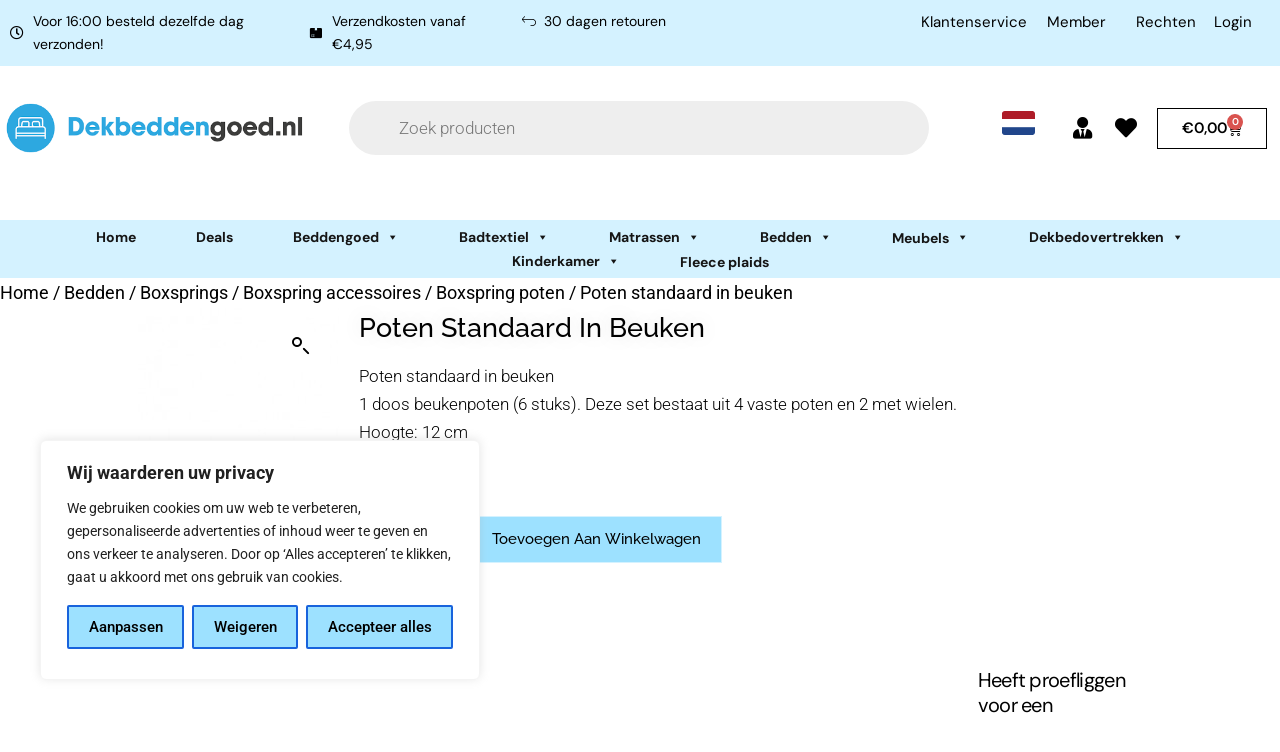

--- FILE ---
content_type: text/css
request_url: https://dekbeddengoed.nl/wp-content/plugins/absolute-addons/assets/dist/css/absolute-addons-core.css?ver=1.0.14
body_size: 5
content:
.absp-wrapper *,.absp-wrapper ::after,.absp-wrapper ::before{box-sizing:border-box}.absp-wrapper ol[class],.absp-wrapper ul[class]{padding:0;list-style:none}.absp-wrapper blockquote,.absp-wrapper body,.absp-wrapper dd,.absp-wrapper dl,.absp-wrapper figcaption,.absp-wrapper figure,.absp-wrapper h1,.absp-wrapper h2,.absp-wrapper h3,.absp-wrapper h4,.absp-wrapper li,.absp-wrapper ol[class],.absp-wrapper p,.absp-wrapper ul[class]{margin:0}.absp-wrapper body{min-height:100vh;scroll-behavior:smooth;text-rendering:optimizeSpeed;line-height:1.5}.absp-wrapper a:not([class]){-webkit-text-decoration-skip:ink;text-decoration-skip-ink:auto}.absp-wrapper img{max-width:100%;display:block}.absp-wrapper article>*+*{margin-top:1em}.absp-wrapper button,.absp-wrapper input,.absp-wrapper select,.absp-wrapper textarea{font:inherit}@media (prefers-reduced-motion:reduce){.absp-wrapper *{animation-duration:0s!important;animation-iteration-count:1!important;transition-duration:0s!important;scroll-behavior:auto!important}}

--- FILE ---
content_type: text/css
request_url: https://dekbeddengoed.nl/wp-content/plugins/absolute-addons/assets/dist/css/absolute-addons-btn.css?ver=1.0.14
body_size: 1754
content:
:root{--absp-container-width:100%;--absp-container-sm:33.75rem;--absp-container-md:45rem;--absp-container-lg:60rem;--absp-container-xl:71.25rem;--absp-container-xxl:90rem;--absp-container-fluid:100%;--absp-gutter-x:30px;--absp-gutter-10:10px;--absp-gutter-15:15px;--absp-gutter-20:20px;--absp-gutter-25:25px;--absp-gutter-30:30px;--absp-gutter-35:35px;--absp-gutter-40:40px;--absp-gutter-45:45px;--absp-gutter-50:50px;--absp-ff-arimo:"Arimo",sans-serif;--absp-ff-mulish:"Mulish",sans-serif;--absp-ff-quicksand:"Quicksand",sans-serif;--absp-ff-roboto:"Roboto",sans-serif;--absp-ff-roboto-slab:"Roboto Slab",serif;--absp-ff-playfire:"Playfair Display",serif;--absp-ff-montserrat:"Montserrat",sans-serif;--absp-ff-cookie:"Cookie",cursive;--absp-ff-oxygen:"Oxygen",sans-serif;--absp-ff-rubik:"Rubik",sans-serif;--absp-ff-ubuntu:"Ubuntu",sans-serif;--absp-ff-bebas:"Bebas Neue",cursive;--absp-fw-100:100;--absp-fw-200:200;--absp-fw-300:300;--absp-fw-400:400;--absp-fw-500:500;--absp-fw-600:600;--absp-fw-700:700;--absp-fw-800:800;--absp-fw-900:900;--absp-fs-12:12px;--absp-fs-13:13px;--absp-fs-14:14px;--absp-fs-15:15px;--absp-fs-16:16px;--absp-fs-17:17px;--absp-fs-18:18px;--absp-fs-20:20px;--absp-fs-21:21px;--absp-fs-24:24px;--absp-fs-25:25px;--absp-fs-28:28px;--absp-fs-30:30px;--absp-fs-32:32px;--absp-fs-35:35px;--absp-fs-40:40px;--absp-fs-45:45px;--absp-hr-bg:var(--absp-clr-black);--absp-hr-width:100%;--absp-hr-height:5px;--absp-hr-gutter-y:30px;--absp-hr-gutter-x:0;--absp-hr-padding:0;--absp-hr-radius:0;--absp-m:0;--absp-mt:0;--absp-mr:0;--absp-mb:0;--absp-ml:0;--absp-mx:0;--absp-my:0;--absp-m-auto:auto;--absp-my-auto:auto;--absp-mx-auto:auto;--absp-p:0;--absp-pt:0;--absp-pr:0;--absp-pb:0;--absp-pl:0;--absp-px:0;--absp-py:0;--absp-p-auto:auto;--absp-py-auto:auto;--absp-px-auto:auto;--absp-border-width:1px;--absp-border-style:solid;--absp-border-clr:transparent;--absp-border:var(--absp-border-width) var(--absp-border-style) var(--absp-border-clr);--absp-border-t:var(--absp-border-width) var(--absp-border-style) var(--absp-border-clr);--absp-border-r:var(--absp-border-width) var(--absp-border-style) var(--absp-border-clr);--absp-border-b:var(--absp-border-width) var(--absp-border-style) var(--absp-border-clr);--absp-border-l:var(--absp-border-width) var(--absp-border-style) var(--absp-border-clr);--absp-border-x:var(--absp-border-width) var(--absp-border-style) var(--absp-border-clr);--absp-border-y:var(--absp-border-width) var(--absp-border-style) var(--absp-border-clr);--absp-radius:0;--absp-radius-t:0;--absp-radius-r:0;--absp-radius-b:0;--absp-radius-l:0;--absp-radius-full:50%;--absp-btn-bg:transparent;--absp-btn-clr:inherit;--absp-btn-ff:var(--absp-ff-roboto);--absp-btn-fs:var(--absp-fs-15);--absp-btn-py:10px;--absp-btn-px:18px;--absp-btn-my:var(--absp-my);--absp-btn-mx:var(--absp-mx);--absp-clr-black:#000;--absp-clr-black-1:#9a9a9a;--absp-clr-black-2:#787878;--absp-clr-black-3:#a5a5a5;--absp-clr-black-4:#bbb;--absp-clr-black-5:#1e1e1e;--absp-clr-black-6:#616161;--absp-clr-white:#fff;--absp-clr-blue:#6450eb;--absp-clr-orange:#ff5a46;--absp-clr-black-100:#c7c7c7;--absp-clr-black-200:#787878;--absp-clr-yellow:#ffe132}.absp-col{position:relative;width:100%;padding-right:calc(var(--absp-gutter-x) * .5);padding-left:calc(var(--absp-gutter-x) * .5)}.absp-widget .absp-btn{--absp-btn-fs:var(--absp-fs-16);--absp-btn-ff:var(--absp-base-blog-page-ff);--absp-btn-py:8px;--absp-btn-px:30px;position:relative;font-family:var(--absp-btn-ff);font-size:var(--absp-btn-fs);font-weight:var(--absp-fw-400);line-height:1.5;background:var(--absp-btn-bg);color:var(--absp-btn-clr);border:var(--absp-border-width) var(--absp-border-style) var(--absp-btn-bg);text-transform:capitalize;text-decoration:none;border-radius:var(--absp-btn-radius,var(--absp-radius));padding:var(--absp-btn-py) var(--absp-btn-px);margin:var(--absp-btn-mx) var(--absp-btn-mx);display:inline-block;overflow:hidden;text-align:center;cursor:pointer;transition:.3s ease-out}.absp-widget .absp-btn-sm{--absp-btn-py:5px}.absp-widget .absp-btn-lg{--absp-btn-py:10px}.absp-widget .absp-btn-xl{--absp-btn-py:12px}.absp-widget .absp-btn-none{--absp-btn-radius:0}.absp-widget .absp-btn-round{--absp-btn-radius:6px}.absp-widget .absp-btn-rounded{--absp-btn-radius:30px}.absp-widget .absp-btn-round-full{--absp-btn-radius:50%}.absp-widget .absp-btn-disabled{pointer-events:none;opacity:.65}.absp-widget .absp-btn-black{--absp-btn-bg:var(--absp-clr-black);--absp-btn-clr:var(--absp-clr-white);--absp-btn-bc:var(--absp-clr-black)}.absp-widget .absp-btn-black:hover{--absp-btn-clr:var(--absp-clr-black);--absp-btn-bg:transparent;--absp-btn-bc:var(--absp-clr-black)}.absp-widget .absp-btn-black:focus{outline:0;box-shadow:0 0 0 .4rem rgba(0,0,0,.5)}.absp-widget .absp-btn-outline-black{--absp-btn-clr:var(--absp-clr-black);--absp-btn-bc:var(--absp-clr-black)}.absp-widget .absp-btn-outline-black:hover{--absp-btn-clr:var(--absp-clr-white);--absp-btn-bg:var(--absp-clr-black);--absp-btn-bc:var(--absp-clr-black)}.absp-widget .absp-btn-outline-black:focus{outline:0;box-shadow:0 0 0 .4rem rgba(var(--absp-clr-black),.5)}.absp-widget .absp-btn-outline-blue{--absp-btn-clr:#4141E6;--absp-btn-bc:#4141E6}.absp-widget .absp-btn-outline-blue:hover{--absp-btn-clr:var(--absp-clr-white);--absp-btn-bg:#4141E6;--absp-btn-bc:#4141E6}.absp-widget .absp-btn-outline-blue:focus{outline:0;box-shadow:0 0 0 .4rem rgba(65,65,230,.5)}.absp-widget .absp-btn-white{--absp-btn-bg:var(--absp-clr-white);--absp-btn-clr:var(--absp-clr-white);--absp-btn-bc:var(--absp-clr-white)}.absp-widget .absp-btn-white:hover{--absp-btn-clr:var(--absp-clr-white);--absp-btn-bg:transparent;--absp-btn-bc:var(--absp-clr-white)}.absp-widget .absp-btn-white:focus{outline:0;box-shadow:0 0 0 .4rem rgba(255,255,255,.5)}.absp-widget .absp-btn-outline-white{--absp-btn-clr:var(--absp-clr-white);--absp-btn-bc:var(--absp-clr-white)}.absp-widget .absp-btn-outline-white:hover{--absp-btn-clr:var(--absp-clr-black);--absp-btn-bg:var(--absp-clr-white);--absp-btn-bc:var(--absp-clr-white)}.absp-widget .absp-btn-outline-white:focus{outline:0;box-shadow:0 0 0 .4rem rgba(var(--absp-clr-white),.5)}.absp-widget .absp-btn-black-stripes{--absp-btn-ff:var(--absp-ff-bebas);--absp-btn-fs:18px;--absp-btn-bg:var(--absp-clr-black);--absp-btn-clr:#FFF0E1;--absp-btn-bc:var(--absp-clr-black);--stripes-color:hsla(0, 0%, 100%, 0.2);background-image:linear-gradient(-45deg,var(--stripes-color) 12.5%,transparent 12.5%,transparent 50%,var(--stripes-color) 50%,var(--stripes-color) 62.5%,transparent 62.5%,transparent 100%);background-size:6px 6px;background-color:var(--absp-clr-black)}.absp-widget .absp-btn-black-stripes:hover{--absp-btn-clr:var(--absp-clr-white);--absp-btn-bg:transparent;--absp-btn-bc:transparent}.absp-widget .absp-btn-black-stripes:focus{outline:0;box-shadow:0 0 0 .4rem rgba(0,0,0,.5)}.absp-widget .absp-btn-orange{--absp-btn-bg:var(--absp-clr-orange);--absp-btn-clr:var(--absp-clr-white);--absp-btn-bc:var(--absp-clr-orange)}.absp-widget .absp-btn-orange:hover{--absp-btn-clr:var(--absp-clr-orange);--absp-btn-bg:transparent;--absp-btn-bc:var(--absp-clr-orange)}.absp-widget .absp-btn-orange:focus{outline:0;box-shadow:0 0 0 .4rem rgba(255,90,70,.5)}.absp-widget .absp-btn-yellow{--absp-btn-bg:#FFE132;--absp-btn-clr:var(--absp-clr-black);--absp-btn-bc:#FFE132}.absp-widget .absp-btn-yellow:hover{--absp-btn-clr:#FFE132;--absp-btn-bg:transparent;--absp-btn-bc:#FFE132}.absp-widget .absp-btn-yellow:focus{outline:0;box-shadow:0 0 0 .4rem rgba(255,225,50,.5)}.absp-widget .absp-btn-gray{--absp-btn-bg:#F1F1F1;--absp-btn-clr:var(--absp-clr-black-6);--absp-btn-bc:#F1F1F1}.absp-widget .absp-btn-gray:hover{--absp-btn-clr:var(--absp-clr-white);--absp-btn-bg:linear-gradient(to right, #1428C8, #6E32A5);--absp-btn-bc:transparent}.absp-widget .absp-btn-gray:focus{outline:0;box-shadow:0 0 0 .4rem rgba(241,241,241,.5)}.absp-widget .absp-btn-gray-2{--absp-btn-bg:#EFEFEF;--absp-btn-clr:var(--absp-clr-black-6);--absp-btn-bc:#EFEFEF}.absp-widget .absp-btn-gray-2:hover{--absp-btn-clr:var(--absp-clr-white);--absp-btn-bg:linear-gradient(to left, #46C8D2, #5A64DC);--absp-btn-bc:transparent}.absp-widget .absp-btn-gray-2:focus{outline:0;box-shadow:0 0 0 .4rem rgba(239,239,239,.5)}.absp-widget .absp-btn-orange-yellow{--absp-btn-bg:linear-gradient(to right, #FF964B, #FFC800);--absp-btn-clr:#7D4100;--absp-btn-bc:transparent}.absp-widget .absp-btn-orange-yellow:hover{--absp-btn-clr:7D4100;--absp-btn-bg:linear-gradient(to right, #FFC800, #FF964B);--absp-btn-bc:transparent}.absp-widget .absp-btn-orange-yellow:focus{outline:0;box-shadow:0 0 0 .4rem rgba(255,150,75,.5)}.absp-widget .absp-btn-outline-gray{--absp-btn-clr:var(--absp-clr-black-2);--absp-btn-bc:var(--absp-clr-black-2)}.absp-widget .absp-btn-outline-gray:hover{--absp-btn-clr:var(--absp-clr-white);--absp-btn-bg:var(--absp-clr-black-2);--absp-btn-bc:var(--absp-clr-black-2)}.absp-widget .absp-btn-outline-gray:focus{outline:0;box-shadow:0 0 0 .4rem rgba(var(--absp-clr-black-2),.5)}.absp-widget .absp-btn-hover-pink:hover{--absp-btn-clr:var(--absp-clr-white);--absp-btn-bg:linear-gradient(to right, #645FF5, #FF64A0);--absp-btn-bc:transparent}.absp-widget .absp-btn-hover-pink:focus{outline:0;box-shadow:0 0 0 .4rem rgba(100,95,245,.5)}.absp-widget .absp-btn-info{--absp-btn-bg:#3b82f6;--absp-btn-clr:var(--absp-clr-white);--absp-btn-bc:#3b82f6}.absp-widget .absp-btn-info:hover{--absp-btn-clr:#3b82f6;--absp-btn-bg:transparent;--absp-btn-bc:#3b82f6}.absp-widget .absp-btn-info:focus{outline:0;box-shadow:0 0 0 .4rem rgba(59,130,246,.5)}.absp-widget .absp-btn-outline-info{--absp-btn-clr:#3b82f6;--absp-btn-bc:#3b82f6}.absp-widget .absp-btn-outline-info:hover{--absp-btn-clr:var(--absp-clr-white);--absp-btn-bg:#3b82f6;--absp-btn-bc:#3b82f6}.absp-widget .absp-btn-outline-info:focus{outline:0;box-shadow:0 0 0 .4rem rgba(59,130,246,.5)}.absp-widget .absp-btn-success{--absp-btn-bg:#46C86E;--absp-btn-clr:var(--absp-clr-white);--absp-btn-bc:#46C86E}.absp-widget .absp-btn-success:hover{--absp-btn-clr:#46C86E;--absp-btn-bg:transparent;--absp-btn-bc:#46C86E}.absp-widget .absp-btn-success:focus{outline:0;box-shadow:0 0 0 .4rem rgba(70,200,110,.5)}.absp-widget .absp-btn-outline-success{--absp-btn-clr:#46C86E;--absp-btn-bc:#46C86E}.absp-widget .absp-btn-outline-success:hover{--absp-btn-clr:var(--absp-clr-white);--absp-btn-bg:#46C86E;--absp-btn-bc:#46C86E}.absp-widget .absp-btn-outline-success:focus{outline:0;box-shadow:0 0 0 .4rem rgba(70,200,110,.5)}.absp-widget .absp-btn-warning{--absp-btn-bg:#f59e0b;--absp-btn-clr:var(--absp-clr-white);--absp-btn-bc:#f59e0b}.absp-widget .absp-btn-warning:hover{--absp-btn-clr:#f59e0b;--absp-btn-bg:transparent;--absp-btn-bc:#f59e0b}.absp-widget .absp-btn-warning:focus{outline:0;box-shadow:0 0 0 .4rem rgba(245,158,11,.5)}.absp-widget .absp-btn-outline-warning{--absp-btn-clr:#f59e0b;--absp-btn-bc:#f59e0b}.absp-widget .absp-btn-outline-warning:hover{--absp-btn-clr:var(--absp-clr-white);--absp-btn-bg:#f59e0b;--absp-btn-bc:#f59e0b}.absp-widget .absp-btn-outline-warning:focus{outline:0;box-shadow:0 0 0 .4rem rgba(245,158,11,.5)}.absp-widget .absp-btn-danger{--absp-btn-bg:#ef4444;--absp-btn-clr:var(--absp-clr-white);--absp-btn-bc:#ef4444}.absp-widget .absp-btn-danger:hover{--absp-btn-clr:#ef4444;--absp-btn-bg:transparent;--absp-btn-bc:#ef4444}.absp-widget .absp-btn-danger:focus{outline:0;box-shadow:0 0 0 .4rem rgba(239,68,68,.5)}.absp-widget .absp-btn-outline-danger{--absp-btn-clr:#ef4444;--absp-btn-bc:#ef4444}.absp-widget .absp-btn-outline-danger:hover{--absp-btn-clr:var(--absp-clr-white);--absp-btn-bg:#ef4444;--absp-btn-bc:#ef4444}.absp-widget .absp-btn-outline-danger:focus{outline:0;box-shadow:0 0 0 .4rem rgba(239,68,68,.5)}.absp-button .absp-btn{display:inline-flex;align-items:center;column-gap:8px}

--- FILE ---
content_type: text/css
request_url: https://dekbeddengoed.nl/wp-content/plugins/absolute-addons/assets/dist/css/libraries/absp-icons/css/absolute-icons.css?ver=1.0.14
body_size: 15825
content:
.elementor-icons-manager__tab-link.elementor-active.absp-icon-title{color:#93003c}.absp-absolute{position:relative;margin-right:16px}.absp-absolute::after{content:"";width:20px;height:20px;background-image:url(../absp.png);background-position:center center;background-size:cover;filter:grayscale(1);transition:.3s;opacity:.4;position:absolute;top:4px}.elementor-icons-manager__tab-link.elementor-active .absp-absolute::after{filter:grayscale(0);opacity:1}@font-face{font-family:absolute;src:url(../fonts/absp-font.woff2) format("woff2"),url(../fonts/absp-font.woff) format("woff");font-weight:400;font-style:normal;font-display:swap}.absp{font-family:absolute;font-style:normal;font-weight:400;speak:never;display:inline-block;text-decoration:inherit;width:1em;margin-right:.2em;text-align:center;font-variant:normal;text-transform:none;line-height:1em;margin-left:.2em;-webkit-font-smoothing:antialiased;-moz-osx-font-smoothing:grayscale}.absp [class^=eicon],.absp[class*=" eicon-"]{font-family:eicons}.absp-paint::before{content:"\efb3"}.absp-angry-monster::before{content:"\e800"}.absp-bathtub::before{content:"\e801"}.absp-bird-wings::before{content:"\e802"}.absp-bow::before{content:"\e803"}.absp-castle::before{content:"\e804"}.absp-circuit::before{content:"\e805"}.absp-crown-king::before{content:"\e806"}.absp-crown-queen::before{content:"\e807"}.absp-dart::before{content:"\e808"}.absp-disability-race::before{content:"\e809"}.absp-diving-goggle::before{content:"\e80a"}.absp-eye-open::before{content:"\e80b"}.absp-flora-flower::before{content:"\e80c"}.absp-flora::before{content:"\e80d"}.absp-gift-box::before{content:"\e80e"}.absp-halloween-pumpkin::before{content:"\e80f"}.absp-hand-power::before{content:"\e810"}.absp-hand-thunder::before{content:"\e811"}.absp-king-monster::before{content:"\e812"}.absp-love::before{content:"\e813"}.absp-magician-hat::before{content:"\e814"}.absp-native-american::before{content:"\e815"}.absp-owl-look::before{content:"\e816"}.absp-phoenix::before{content:"\e817"}.absp-robot-face::before{content:"\e818"}.absp-sand-clock::before{content:"\e819"}.absp-shield-alt::before{content:"\e81a"}.absp-ship-wheel::before{content:"\e81b"}.absp-skull-danger::before{content:"\e81c"}.absp-skull-face::before{content:"\e81d"}.absp-snowmobile::before{content:"\e81e"}.absp-space-shuttle::before{content:"\e81f"}.absp-star-shape::before{content:"\e820"}.absp-swirl::before{content:"\e821"}.absp-tattoo-wing::before{content:"\e822"}.absp-throne::before{content:"\e823"}.absp-tree-alt::before{content:"\e824"}.absp-triangle::before{content:"\e825"}.absp-unity-hand::before{content:"\e826"}.absp-weed::before{content:"\e827"}.absp-woman-bird::before{content:"\e828"}.absp-bat::before{content:"\e829"}.absp-bear-face::before{content:"\e82a"}.absp-bear-tracks::before{content:"\e82b"}.absp-bear::before{content:"\e82c"}.absp-bird-alt::before{content:"\e82d"}.absp-bird-flying::before{content:"\e82e"}.absp-bird::before{content:"\e82f"}.absp-birds::before{content:"\e830"}.absp-bone::before{content:"\e831"}.absp-bull::before{content:"\e832"}.absp-butterfly-alt::before{content:"\e833"}.absp-butterfly::before{content:"\e834"}.absp-camel-alt::before{content:"\e835"}.absp-camel-head::before{content:"\e836"}.absp-camel::before{content:"\e837"}.absp-cat-alt-1::before{content:"\e838"}.absp-cat-alt-2::before{content:"\e839"}.absp-cat-alt-3::before{content:"\e83a"}.absp-cat-dog::before{content:"\e83b"}.absp-cat-face::before{content:"\e83c"}.absp-cat::before{content:"\e83d"}.absp-cow-head::before{content:"\e83e"}.absp-cow::before{content:"\e83f"}.absp-crab::before{content:"\e840"}.absp-crocodile::before{content:"\e841"}.absp-deer-head::before{content:"\e842"}.absp-dog-alt::before{content:"\e843"}.absp-dog-barking::before{content:"\e844"}.absp-dog::before{content:"\e845"}.absp-dolphin::before{content:"\e846"}.absp-duck-tracks::before{content:"\e847"}.absp-eagle-head::before{content:"\e848"}.absp-eaten-fish::before{content:"\e849"}.absp-elephant-alt::before{content:"\e84a"}.absp-elephant-head-alt::before{content:"\e84b"}.absp-elephant-head::before{content:"\e84c"}.absp-elephant::before{content:"\e84d"}.absp-elk::before{content:"\e84e"}.absp-fish-1::before{content:"\e84f"}.absp-fish-2::before{content:"\e850"}.absp-fish-3::before{content:"\e851"}.absp-fish-4::before{content:"\e852"}.absp-fish-5::before{content:"\e853"}.absp-fish::before{content:"\e854"}.absp-fox-alt::before{content:"\e855"}.absp-fox::before{content:"\e856"}.absp-frog-tracks::before{content:"\e857"}.absp-frog::before{content:"\e858"}.absp-froggy::before{content:"\e859"}.absp-giraffe-head-1::before{content:"\e85a"}.absp-giraffe-head-2::before{content:"\e85b"}.absp-giraffe-head::before{content:"\e85c"}.absp-giraffe::before{content:"\e85d"}.absp-goat-head::before{content:"\e85e"}.absp-gorilla::before{content:"\e85f"}.absp-hen-tracks::before{content:"\e860"}.absp-horse-head-1::before{content:"\e861"}.absp-horse-head-2::before{content:"\e862"}.absp-horse-head::before{content:"\e863"}.absp-horse-tracks::before{content:"\e864"}.absp-jellyfish::before{content:"\e865"}.absp-kangaroo::before{content:"\e866"}.absp-lemur::before{content:"\e867"}.absp-lion-head-1::before{content:"\e868"}.absp-lion-head-2::before{content:"\e869"}.absp-lion-head::before{content:"\e86a"}.absp-lion::before{content:"\e86b"}.absp-monkey-2::before{content:"\e86c"}.absp-monkey-3::before{content:"\e86d"}.absp-monkey-face::before{content:"\e86e"}.absp-monkey::before{content:"\e86f"}.absp-octopus-alt::before{content:"\e870"}.absp-octopus::before{content:"\e871"}.absp-owl::before{content:"\e872"}.absp-panda-face::before{content:"\e873"}.absp-panda::before{content:"\e874"}.absp-panther::before{content:"\e875"}.absp-parrot-lip::before{content:"\e876"}.absp-parrot::before{content:"\e877"}.absp-paw::before{content:"\e878"}.absp-pelican::before{content:"\e879"}.absp-penguin::before{content:"\e87a"}.absp-pig-face::before{content:"\e87b"}.absp-pig::before{content:"\e87c"}.absp-pigeon-1::before{content:"\e87d"}.absp-pigeon-2::before{content:"\e87e"}.absp-pigeon::before{content:"\e87f"}.absp-rabbit::before{content:"\e880"}.absp-rat::before{content:"\e881"}.absp-rhino-head::before{content:"\e882"}.absp-rhino::before{content:"\e883"}.absp-rooster::before{content:"\e884"}.absp-seahorse::before{content:"\e885"}.absp-seal::before{content:"\e886"}.absp-shrimp-alt::before{content:"\e887"}.absp-shrimp::before{content:"\e888"}.absp-snail-1::before{content:"\e889"}.absp-snail-2::before{content:"\e88a"}.absp-snail-3::before{content:"\e88b"}.absp-snail::before{content:"\e88c"}.absp-snake::before{content:"\e88d"}.absp-squid::before{content:"\e88e"}.absp-squirrel::before{content:"\e88f"}.absp-tiger-face::before{content:"\e890"}.absp-tiger::before{content:"\e891"}.absp-turtle::before{content:"\e892"}.absp-whale::before{content:"\e893"}.absp-woodpecker::before{content:"\e894"}.absp-zebra::before{content:"\e895"}.absp-brand-acer::before{content:"\e896"}.absp-brand-adidas::before{content:"\e897"}.absp-brand-adobe::before{content:"\e898"}.absp-brand-air-new-zealand::before{content:"\e899"}.absp-brand-airbnb::before{content:"\e89a"}.absp-brand-aircell::before{content:"\e89b"}.absp-brand-airtel::before{content:"\e89c"}.absp-brand-alcatel::before{content:"\e89d"}.absp-brand-alibaba::before{content:"\e89e"}.absp-brand-aliexpress::before{content:"\e89f"}.absp-brand-alipay::before{content:"\e8a0"}.absp-brand-amazon::before{content:"\e8a1"}.absp-brand-amd::before{content:"\e8a2"}.absp-brand-american-airlines::before{content:"\e8a3"}.absp-brand-android-robot::before{content:"\e8a4"}.absp-brand-android::before{content:"\e8a5"}.absp-brand-aol::before{content:"\e8a6"}.absp-brand-apple::before{content:"\e8a7"}.absp-brand-appstore::before{content:"\e8a8"}.absp-brand-asus::before{content:"\e8a9"}.absp-brand-ati::before{content:"\e8aa"}.absp-brand-att::before{content:"\e8ab"}.absp-brand-audi::before{content:"\e8ac"}.absp-brand-axiata::before{content:"\e8ad"}.absp-brand-bada::before{content:"\e8ae"}.absp-brand-bbc::before{content:"\e8af"}.absp-brand-bing::before{content:"\e8b0"}.absp-brand-blackberry::before{content:"\e8b1"}.absp-brand-bmw::before{content:"\e8b2"}.absp-brand-box::before{content:"\e8b3"}.absp-brand-burger-king::before{content:"\e8b4"}.absp-brand-business-insider::before{content:"\e8b5"}.absp-brand-buzzfeed::before{content:"\e8b6"}.absp-brand-cannon::before{content:"\e8b7"}.absp-brand-casio::before{content:"\e8b8"}.absp-brand-china-mobile::before{content:"\e8b9"}.absp-brand-china-telecom::before{content:"\e8ba"}.absp-brand-china-unicom::before{content:"\e8bb"}.absp-brand-cisco::before{content:"\e8bc"}.absp-brand-citibank::before{content:"\e8bd"}.absp-brand-cnet::before{content:"\e8be"}.absp-brand-cnn::before{content:"\e8bf"}.absp-brand-cocal-cola::before{content:"\e8c0"}.absp-brand-compaq::before{content:"\e8c1"}.absp-brand-debian::before{content:"\e8c2"}.absp-brand-delicious::before{content:"\e8c3"}.absp-brand-dell::before{content:"\e8c4"}.absp-brand-designbump::before{content:"\e8c5"}.absp-brand-designfloat::before{content:"\e8c6"}.absp-brand-disney::before{content:"\e8c7"}.absp-brand-dodge::before{content:"\e8c8"}.absp-brand-dove::before{content:"\e8c9"}.absp-brand-drupal::before{content:"\e8ca"}.absp-brand-ebay::before{content:"\e8cb"}.absp-brand-eleven::before{content:"\e8cc"}.absp-brand-emirates::before{content:"\e8cd"}.absp-brand-espn::before{content:"\e8ce"}.absp-brand-etihad-airways::before{content:"\e8cf"}.absp-brand-etisalat::before{content:"\e8d0"}.absp-brand-etsy::before{content:"\e8d1"}.absp-brand-fastrack::before{content:"\e8d2"}.absp-brand-fedex::before{content:"\e8d3"}.absp-brand-ferrari::before{content:"\e8d4"}.absp-brand-fitbit::before{content:"\e8d5"}.absp-brand-flikr::before{content:"\e8d6"}.absp-brand-forbes::before{content:"\e8d7"}.absp-brand-foursquare::before{content:"\e8d8"}.absp-brand-foxconn::before{content:"\e8d9"}.absp-brand-fujitsu::before{content:"\e8da"}.absp-brand-general-electric::before{content:"\e8db"}.absp-brand-gillette::before{content:"\e8dc"}.absp-brand-gizmodo::before{content:"\e8dd"}.absp-brand-gnome::before{content:"\e8de"}.absp-brand-google::before{content:"\e8df"}.absp-brand-gopro::before{content:"\e8e0"}.absp-brand-gucci::before{content:"\e8e1"}.absp-brand-hallmark::before{content:"\e8e2"}.absp-brand-hi5::before{content:"\e8e3"}.absp-brand-honda::before{content:"\e8e4"}.absp-brand-hp::before{content:"\e8e5"}.absp-brand-hsbc::before{content:"\e8e6"}.absp-brand-htc::before{content:"\e8e7"}.absp-brand-huawei::before{content:"\e8e8"}.absp-brand-hulu::before{content:"\e8e9"}.absp-brand-hyundai::before{content:"\e8ea"}.absp-brand-ibm::before{content:"\e8eb"}.absp-brand-icofont::before{content:"\e8ec"}.absp-brand-icq::before{content:"\e8ed"}.absp-brand-ikea::before{content:"\e8ee"}.absp-brand-imdb::before{content:"\e8ef"}.absp-brand-indiegogo::before{content:"\e8f0"}.absp-brand-intel::before{content:"\e8f1"}.absp-brand-ipair::before{content:"\e8f2"}.absp-brand-jaguar::before{content:"\e8f3"}.absp-brand-java::before{content:"\e8f4"}.absp-brand-joomla::before{content:"\e8f5"}.absp-brand-kickstarter::before{content:"\e8f6"}.absp-brand-kik::before{content:"\e8f7"}.absp-brand-lastfm::before{content:"\e8f8"}.absp-brand-lego::before{content:"\e8f9"}.absp-brand-lenovo::before{content:"\e8fa"}.absp-brand-levis::before{content:"\e8fb"}.absp-brand-lexus::before{content:"\e8fc"}.absp-brand-lg::before{content:"\e8fd"}.absp-brand-life-hacker::before{content:"\e8fe"}.absp-brand-linux-mint::before{content:"\e8ff"}.absp-brand-linux::before{content:"\e900"}.absp-brand-lionix::before{content:"\e901"}.absp-brand-loreal::before{content:"\e902"}.absp-brand-louis-vuitton::before{content:"\e903"}.absp-brand-mac-os::before{content:"\e904"}.absp-brand-marvel-app::before{content:"\e905"}.absp-brand-mashable::before{content:"\e906"}.absp-brand-mazda::before{content:"\e907"}.absp-brand-mcdonals::before{content:"\e908"}.absp-brand-mercedes::before{content:"\e909"}.absp-brand-micromax::before{content:"\e90a"}.absp-brand-microsoft::before{content:"\e90b"}.absp-brand-mobileme::before{content:"\e90c"}.absp-brand-mobily::before{content:"\e90d"}.absp-brand-motorola::before{content:"\e90e"}.absp-brand-msi::before{content:"\e90f"}.absp-brand-mts::before{content:"\e910"}.absp-brand-myspace::before{content:"\e911"}.absp-brand-mytv::before{content:"\e912"}.absp-brand-nasa::before{content:"\e913"}.absp-brand-natgeo::before{content:"\e914"}.absp-brand-nbc::before{content:"\e915"}.absp-brand-nescafe::before{content:"\e916"}.absp-brand-nestle::before{content:"\e917"}.absp-brand-netflix::before{content:"\e918"}.absp-brand-nexus::before{content:"\e919"}.absp-brand-nike::before{content:"\e91a"}.absp-brand-nokia::before{content:"\e91b"}.absp-brand-nvidia::before{content:"\e91c"}.absp-brand-omega::before{content:"\e91d"}.absp-brand-opensuse::before{content:"\e91e"}.absp-brand-oracle::before{content:"\e91f"}.absp-brand-panasonic::before{content:"\e920"}.absp-brand-paypal::before{content:"\e921"}.absp-brand-pepsi::before{content:"\e922"}.absp-brand-philips::before{content:"\e923"}.absp-brand-pizza-hut::before{content:"\e924"}.absp-brand-playstation::before{content:"\e925"}.absp-brand-puma::before{content:"\e926"}.absp-brand-qatar-air::before{content:"\e927"}.absp-brand-qvc::before{content:"\e928"}.absp-brand-readernaut::before{content:"\e929"}.absp-brand-redbull::before{content:"\e92a"}.absp-brand-reebok::before{content:"\e92b"}.absp-brand-reuters::before{content:"\e92c"}.absp-brand-samsung::before{content:"\e92d"}.absp-brand-sap::before{content:"\e92e"}.absp-brand-saudia-airlines::before{content:"\e92f"}.absp-brand-scribd::before{content:"\e930"}.absp-brand-shell::before{content:"\e931"}.absp-brand-siemens::before{content:"\e932"}.absp-brand-sk-telecom::before{content:"\e933"}.absp-brand-slideshare::before{content:"\e934"}.absp-brand-smashing-magazine::before{content:"\e935"}.absp-brand-snapchat::before{content:"\e936"}.absp-brand-sony-ericsson::before{content:"\e937"}.absp-brand-sony::before{content:"\e938"}.absp-brand-soundcloud::before{content:"\e939"}.absp-brand-sprint::before{content:"\e93a"}.absp-brand-squidoo::before{content:"\e93b"}.absp-brand-starbucks::before{content:"\e93c"}.absp-brand-stc::before{content:"\e93d"}.absp-brand-steam::before{content:"\e93e"}.absp-brand-suzuki::before{content:"\e93f"}.absp-brand-symbian::before{content:"\e940"}.absp-brand-t-mobile::before{content:"\e941"}.absp-brand-tango::before{content:"\e942"}.absp-brand-target::before{content:"\e943"}.absp-brand-tata-indicom::before{content:"\e944"}.absp-brand-techcrunch::before{content:"\e945"}.absp-brand-telenor::before{content:"\e946"}.absp-brand-teliasonera::before{content:"\e947"}.absp-brand-tesla::before{content:"\e948"}.absp-brand-the-verge::before{content:"\e949"}.absp-brand-thenextweb::before{content:"\e94a"}.absp-brand-toshiba::before{content:"\e94b"}.absp-brand-toyota::before{content:"\e94c"}.absp-brand-tribenet::before{content:"\e94d"}.absp-brand-ubuntu::before{content:"\e94e"}.absp-brand-unilever::before{content:"\e94f"}.absp-brand-vaio::before{content:"\e950"}.absp-brand-verizon::before{content:"\e951"}.absp-brand-viber::before{content:"\e952"}.absp-brand-vodafone::before{content:"\e953"}.absp-brand-volkswagen::before{content:"\e954"}.absp-brand-walmart::before{content:"\e955"}.absp-brand-warnerbros::before{content:"\e956"}.absp-brand-whatsapp::before{content:"\e957"}.absp-brand-wikipedia::before{content:"\e958"}.absp-brand-windows::before{content:"\e959"}.absp-brand-wire::before{content:"\e95a"}.absp-brand-wordpress::before{content:"\e95b"}.absp-brand-xiaomi::before{content:"\e95c"}.absp-brand-yahoobuzz::before{content:"\e95d"}.absp-brand-yamaha::before{content:"\e95e"}.absp-brand-youtube::before{content:"\e95f"}.absp-brand-zain::before{content:"\e960"}.absp-bank-alt::before{content:"\e961"}.absp-bank::before{content:"\e962"}.absp-barcode::before{content:"\e963"}.absp-bill-alt::before{content:"\e964"}.absp-billboard::before{content:"\e965"}.absp-briefcase-1::before{content:"\e966"}.absp-briefcase-2::before{content:"\e967"}.absp-businessman::before{content:"\e968"}.absp-businesswoman::before{content:"\e969"}.absp-chair::before{content:"\e96a"}.absp-coins::before{content:"\e96b"}.absp-company::before{content:"\e96c"}.absp-contact-add::before{content:"\e96d"}.absp-files-stack::before{content:"\e96e"}.absp-handshake-deal::before{content:"\e96f"}.absp-id-card::before{content:"\e970"}.absp-meeting-add::before{content:"\e971"}.absp-money-bag::before{content:"\e972"}.absp-pie-chart::before{content:"\e973"}.absp-presentation-alt::before{content:"\e974"}.absp-presentation::before{content:"\e975"}.absp-stamp::before{content:"\e976"}.absp-stock-mobile::before{content:"\e977"}.absp-chart-arrows-axis::before{content:"\e978"}.absp-chart-bar-graph::before{content:"\e979"}.absp-chart-flow-1::before{content:"\e97a"}.absp-chart-flow-2::before{content:"\e97b"}.absp-chart-flow::before{content:"\e97c"}.absp-chart-growth::before{content:"\e97d"}.absp-chart-histogram-alt::before{content:"\e97e"}.absp-chart-histogram::before{content:"\e97f"}.absp-chart-line-alt::before{content:"\e980"}.absp-chart-line::before{content:"\e981"}.absp-chart-pie-alt::before{content:"\e982"}.absp-chart-pie::before{content:"\e983"}.absp-chart-radar-graph::before{content:"\e984"}.absp-architecture-alt::before{content:"\e985"}.absp-architecture::before{content:"\e986"}.absp-barricade::before{content:"\e987"}.absp-bolt::before{content:"\e988"}.absp-bricks::before{content:"\e989"}.absp-building-alt::before{content:"\e98a"}.absp-bull-dozer::before{content:"\e98b"}.absp-calculations::before{content:"\e98c"}.absp-cement-mix::before{content:"\e98d"}.absp-cement-mixer::before{content:"\e98e"}.absp-concrete-mixer::before{content:"\e98f"}.absp-danger-zone::before{content:"\e990"}.absp-drill::before{content:"\e991"}.absp-eco-energy::before{content:"\e992"}.absp-eco-environmen::before{content:"\e993"}.absp-energy-air::before{content:"\e994"}.absp-energy-oil::before{content:"\e995"}.absp-energy-savings::before{content:"\e996"}.absp-energy-solar::before{content:"\e997"}.absp-energy-water::before{content:"\e998"}.absp-engineer::before{content:"\e999"}.absp-fire-extinguisher-alt::before{content:"\e99a"}.absp-fire-extinguisher::before{content:"\e99b"}.absp-fix-tools::before{content:"\e99c"}.absp-fork-lift::before{content:"\e99d"}.absp-glue-oil::before{content:"\e99e"}.absp-hammer-alt::before{content:"\e99f"}.absp-hammer::before{content:"\e9a0"}.absp-help-robot::before{content:"\e9a1"}.absp-industries-1::before{content:"\e9a2"}.absp-industries-2::before{content:"\e9a3"}.absp-industries-3::before{content:"\e9a4"}.absp-industries-4::before{content:"\e9a5"}.absp-industries-5::before{content:"\e9a6"}.absp-industries::before{content:"\e9a7"}.absp-labour::before{content:"\e9a8"}.absp-mining::before{content:"\e9a9"}.absp-paint-brush::before{content:"\e9aa"}.absp-pollution::before{content:"\e9ab"}.absp-power-zone::before{content:"\e9ac"}.absp-radio-active::before{content:"\e9ad"}.absp-recycle-alt::before{content:"\e9ae"}.absp-recycling-man::before{content:"\e9af"}.absp-safety-hat-light::before{content:"\e9b0"}.absp-safety-hat::before{content:"\e9b1"}.absp-saw::before{content:"\e9b2"}.absp-screw-driver::before{content:"\e9b3"}.absp-tools-1::before{content:"\e9b4"}.absp-tools-bag::before{content:"\e9b5"}.absp-tow-truck::before{content:"\e9b6"}.absp-trolley::before{content:"\e9b7"}.absp-trowel::before{content:"\e9b8"}.absp-under-construction-alt::before{content:"\e9b9"}.absp-under-construction::before{content:"\e9ba"}.absp-vehicle-cement::before{content:"\e9bb"}.absp-vehicle-crane::before{content:"\e9bc"}.absp-vehicle-delivery-van::before{content:"\e9bd"}.absp-vehicle-dozer::before{content:"\e9be"}.absp-vehicle-excavator::before{content:"\e9bf"}.absp-vehicle-trucktor::before{content:"\e9c0"}.absp-vehicle-wrecking::before{content:"\e9c1"}.absp-worker::before{content:"\e9c2"}.absp-workers-group::before{content:"\e9c3"}.absp-wrench::before{content:"\e9c4"}.absp-afghani-false::before{content:"\e9c5"}.absp-afghani-minus::before{content:"\e9c6"}.absp-afghani-plus::before{content:"\e9c7"}.absp-afghani-true::before{content:"\e9c8"}.absp-afghani::before{content:"\e9c9"}.absp-baht-false::before{content:"\e9ca"}.absp-baht-minus::before{content:"\e9cb"}.absp-baht-plus::before{content:"\e9cc"}.absp-baht-true::before{content:"\e9cd"}.absp-baht::before{content:"\e9ce"}.absp-bitcoin-false::before{content:"\e9cf"}.absp-bitcoin-minus::before{content:"\e9d0"}.absp-bitcoin-plus::before{content:"\e9d1"}.absp-bitcoin-true::before{content:"\e9d2"}.absp-bitcoin::before{content:"\e9d3"}.absp-dollar-flase::before{content:"\e9d4"}.absp-dollar-minus::before{content:"\e9d5"}.absp-dollar-plus::before{content:"\e9d6"}.absp-dollar-true::before{content:"\e9d7"}.absp-dollar::before{content:"\e9d8"}.absp-dong-false::before{content:"\e9d9"}.absp-dong-minus::before{content:"\e9da"}.absp-dong-plus::before{content:"\e9db"}.absp-dong-true::before{content:"\e9dc"}.absp-dong::before{content:"\e9dd"}.absp-euro-false::before{content:"\e9de"}.absp-euro-minus::before{content:"\e9df"}.absp-euro-plus::before{content:"\e9e0"}.absp-euro-true::before{content:"\e9e1"}.absp-euro::before{content:"\e9e2"}.absp-frank-false::before{content:"\e9e3"}.absp-frank-minus::before{content:"\e9e4"}.absp-frank-plus::before{content:"\e9e5"}.absp-frank-true::before{content:"\e9e6"}.absp-frank::before{content:"\e9e7"}.absp-hryvnia-false::before{content:"\e9e8"}.absp-hryvnia-minus::before{content:"\e9e9"}.absp-hryvnia-plus::before{content:"\e9ea"}.absp-hryvnia-true::before{content:"\e9eb"}.absp-hryvnia::before{content:"\e9ec"}.absp-lira-false::before{content:"\e9ed"}.absp-lira-minus::before{content:"\e9ee"}.absp-lira-plus::before{content:"\e9ef"}.absp-lira-true::before{content:"\e9f0"}.absp-lira::before{content:"\e9f1"}.absp-peseta-false::before{content:"\e9f2"}.absp-peseta-minus::before{content:"\e9f3"}.absp-peseta-plus::before{content:"\e9f4"}.absp-peseta-true::before{content:"\e9f5"}.absp-peseta::before{content:"\e9f6"}.absp-peso-false::before{content:"\e9f7"}.absp-peso-minus::before{content:"\e9f8"}.absp-peso-plus::before{content:"\e9f9"}.absp-peso-true::before{content:"\e9fa"}.absp-peso::before{content:"\e9fb"}.absp-pound-false::before{content:"\e9fc"}.absp-pound-minus::before{content:"\e9fd"}.absp-pound-plus::before{content:"\e9fe"}.absp-pound-true::before{content:"\e9ff"}.absp-pound::before{content:"\ea00"}.absp-renminbi-false::before{content:"\ea01"}.absp-renminbi-minus::before{content:"\ea02"}.absp-renminbi-plus::before{content:"\ea03"}.absp-renminbi-true::before{content:"\ea04"}.absp-renminbi::before{content:"\ea05"}.absp-riyal-false::before{content:"\ea06"}.absp-riyal-minus::before{content:"\ea07"}.absp-riyal-plus::before{content:"\ea08"}.absp-riyal-true::before{content:"\ea09"}.absp-riyal::before{content:"\ea0a"}.absp-rouble-false::before{content:"\ea0b"}.absp-rouble-minus::before{content:"\ea0c"}.absp-rouble-plus::before{content:"\ea0d"}.absp-rouble-true::before{content:"\ea0e"}.absp-rouble::before{content:"\ea0f"}.absp-rupee-false::before{content:"\ea10"}.absp-rupee-minus::before{content:"\ea11"}.absp-rupee-plus::before{content:"\ea12"}.absp-rupee-true::before{content:"\ea13"}.absp-rupee::before{content:"\ea14"}.absp-taka-false::before{content:"\ea15"}.absp-taka-minus::before{content:"\ea16"}.absp-taka-plus::before{content:"\ea17"}.absp-taka-true::before{content:"\ea18"}.absp-taka::before{content:"\ea19"}.absp-turkish-lira-false::before{content:"\ea1a"}.absp-turkish-lira-minus::before{content:"\ea1b"}.absp-turkish-lira-plus::before{content:"\ea1c"}.absp-turkish-lira-true::before{content:"\ea1d"}.absp-turkish-lira::before{content:"\ea1e"}.absp-won-false::before{content:"\ea1f"}.absp-won-minus::before{content:"\ea20"}.absp-won-plus::before{content:"\ea21"}.absp-won-true::before{content:"\ea22"}.absp-won::before{content:"\ea23"}.absp-yen-false::before{content:"\ea24"}.absp-yen-minus::before{content:"\ea25"}.absp-yen-plus::before{content:"\ea26"}.absp-yen-true::before{content:"\ea27"}.absp-yen::before{content:"\ea28"}.absp-android-nexus::before{content:"\ea29"}.absp-android-tablet::before{content:"\ea2a"}.absp-apple-watch::before{content:"\ea2b"}.absp-drawing-tablet::before{content:"\ea2c"}.absp-earphone::before{content:"\ea2d"}.absp-flash-drive::before{content:"\ea2e"}.absp-game-console::before{content:"\ea2f"}.absp-game-controller::before{content:"\ea30"}.absp-game-pad::before{content:"\ea31"}.absp-game::before{content:"\ea32"}.absp-headphone-alt-1::before{content:"\ea33"}.absp-headphone-alt-2::before{content:"\ea34"}.absp-headphone-alt-3::before{content:"\ea35"}.absp-headphone-alt::before{content:"\ea36"}.absp-headphone::before{content:"\ea37"}.absp-htc-one::before{content:"\ea38"}.absp-imac::before{content:"\ea39"}.absp-ipad::before{content:"\ea3a"}.absp-iphone::before{content:"\ea3b"}.absp-ipod-nano::before{content:"\ea3c"}.absp-ipod-touch::before{content:"\ea3d"}.absp-keyboard-alt::before{content:"\ea3e"}.absp-keyboard-wireless::before{content:"\ea3f"}.absp-keyboard::before{content:"\ea40"}.absp-laptop-alt::before{content:"\ea41"}.absp-laptop::before{content:"\ea42"}.absp-macbook::before{content:"\ea43"}.absp-magic-mouse::before{content:"\ea44"}.absp-micro-chip::before{content:"\ea45"}.absp-microphone-alt::before{content:"\ea46"}.absp-microphone::before{content:"\ea47"}.absp-monitor::before{content:"\ea48"}.absp-mouse::before{content:"\ea49"}.absp-mp3-player::before{content:"\ea4a"}.absp-nintendo::before{content:"\ea4b"}.absp-playstation-alt::before{content:"\ea4c"}.absp-psvita::before{content:"\ea4d"}.absp-radio-mic::before{content:"\ea4e"}.absp-radio::before{content:"\ea4f"}.absp-refrigerator::before{content:"\ea50"}.absp-samsung-galaxy::before{content:"\ea51"}.absp-surface-tablet::before{content:"\ea52"}.absp-ui-head-phone::before{content:"\ea53"}.absp-ui-keyboard::before{content:"\ea54"}.absp-washing-machine::before{content:"\ea55"}.absp-wifi-router::before{content:"\ea56"}.absp-wii-u::before{content:"\ea57"}.absp-windows-lumia::before{content:"\ea58"}.absp-wireless-mouse::before{content:"\ea59"}.absp-xbox-360::before{content:"\ea5a"}.absp-arrow-down::before{content:"\ea5b"}.absp-arrow-left::before{content:"\ea5c"}.absp-arrow-right::before{content:"\ea5d"}.absp-arrow-up::before{content:"\ea5e"}.absp-block-down::before{content:"\ea5f"}.absp-block-left::before{content:"\ea60"}.absp-block-right::before{content:"\ea61"}.absp-block-up::before{content:"\ea62"}.absp-bubble-down::before{content:"\ea63"}.absp-bubble-left::before{content:"\ea64"}.absp-bubble-right::before{content:"\ea65"}.absp-bubble-up::before{content:"\ea66"}.absp-caret-down::before{content:"\ea67"}.absp-caret-left::before{content:"\ea68"}.absp-caret-right::before{content:"\ea69"}.absp-caret-up::before{content:"\ea6a"}.absp-circled-down::before{content:"\ea6b"}.absp-circled-left::before{content:"\ea6c"}.absp-circled-right::before{content:"\ea6d"}.absp-circled-up::before{content:"\ea6e"}.absp-collapse::before{content:"\ea6f"}.absp-cursor-drag::before{content:"\ea70"}.absp-curved-double-left::before{content:"\ea71"}.absp-curved-double-right::before{content:"\ea72"}.absp-curved-down::before{content:"\ea73"}.absp-curved-left::before{content:"\ea74"}.absp-curved-right::before{content:"\ea75"}.absp-curved-up::before{content:"\ea76"}.absp-dotted-down::before{content:"\ea77"}.absp-dotted-left::before{content:"\ea78"}.absp-dotted-right::before{content:"\ea79"}.absp-dotted-up::before{content:"\ea7a"}.absp-double-left::before{content:"\ea7b"}.absp-double-right::before{content:"\ea7c"}.absp-expand-alt::before{content:"\ea7d"}.absp-hand-down::before{content:"\ea7e"}.absp-hand-drag::before{content:"\ea7f"}.absp-hand-drag1::before{content:"\ea80"}.absp-hand-drag2::before{content:"\ea81"}.absp-hand-drawn-alt-down::before{content:"\ea82"}.absp-hand-drawn-alt-left::before{content:"\ea83"}.absp-hand-drawn-alt-right::before{content:"\ea84"}.absp-hand-drawn-alt-up::before{content:"\ea85"}.absp-hand-drawn-down::before{content:"\ea86"}.absp-hand-drawn-left::before{content:"\ea87"}.absp-hand-drawn-right::before{content:"\ea88"}.absp-hand-drawn-up::before{content:"\ea89"}.absp-hand-grippers::before{content:"\ea8a"}.absp-hand-left::before{content:"\ea8b"}.absp-hand-right::before{content:"\ea8c"}.absp-hand-up::before{content:"\ea8d"}.absp-line-block-down::before{content:"\ea8e"}.absp-line-block-left::before{content:"\ea8f"}.absp-line-block-right::before{content:"\ea90"}.absp-line-block-up::before{content:"\ea91"}.absp-long-arrow-down::before{content:"\ea92"}.absp-long-arrow-left::before{content:"\ea93"}.absp-long-arrow-right::before{content:"\ea94"}.absp-long-arrow-up::before{content:"\ea95"}.absp-rounded-collapse::before{content:"\ea96"}.absp-rounded-double-left::before{content:"\ea97"}.absp-rounded-double-right::before{content:"\ea98"}.absp-rounded-down::before{content:"\ea99"}.absp-rounded-expand::before{content:"\ea9a"}.absp-rounded-left-down::before{content:"\ea9b"}.absp-rounded-left-up::before{content:"\ea9c"}.absp-rounded-left::before{content:"\ea9d"}.absp-rounded-right-down::before{content:"\ea9e"}.absp-rounded-right-up::before{content:"\ea9f"}.absp-rounded-right::before{content:"\eaa0"}.absp-rounded-up::before{content:"\eaa1"}.absp-scroll-bubble-down::before{content:"\eaa2"}.absp-scroll-bubble-left::before{content:"\eaa3"}.absp-scroll-bubble-right::before{content:"\eaa4"}.absp-scroll-bubble-up::before{content:"\eaa5"}.absp-scroll-double-down::before{content:"\eaa6"}.absp-scroll-double-left::before{content:"\eaa7"}.absp-scroll-double-right::before{content:"\eaa8"}.absp-scroll-double-up::before{content:"\eaa9"}.absp-scroll-down::before{content:"\eaaa"}.absp-scroll-left::before{content:"\eaab"}.absp-scroll-long-down::before{content:"\eaac"}.absp-scroll-long-left::before{content:"\eaad"}.absp-scroll-long-right::before{content:"\eaae"}.absp-scroll-long-up::before{content:"\eaaf"}.absp-scroll-right::before{content:"\eab0"}.absp-scroll-up::before{content:"\eab1"}.absp-simple-down::before{content:"\eab2"}.absp-simple-left-down::before{content:"\eab3"}.absp-simple-left-up::before{content:"\eab4"}.absp-simple-left::before{content:"\eab5"}.absp-simple-right-down::before{content:"\eab6"}.absp-simple-right-up::before{content:"\eab7"}.absp-simple-right::before{content:"\eab8"}.absp-simple-up::before{content:"\eab9"}.absp-square-down::before{content:"\eaba"}.absp-square-left::before{content:"\eabb"}.absp-square-right::before{content:"\eabc"}.absp-square-up::before{content:"\eabd"}.absp-stylish-down::before{content:"\eabe"}.absp-stylish-left::before{content:"\eabf"}.absp-stylish-right::before{content:"\eac0"}.absp-stylish-up::before{content:"\eac1"}.absp-swoosh-down::before{content:"\eac2"}.absp-swoosh-left::before{content:"\eac3"}.absp-swoosh-right::before{content:"\eac4"}.absp-swoosh-up::before{content:"\eac5"}.absp-thin-double-left::before{content:"\eac6"}.absp-thin-double-right::before{content:"\eac7"}.absp-thin-down::before{content:"\eac8"}.absp-thin-left::before{content:"\eac9"}.absp-thin-right::before{content:"\eaca"}.absp-thin-up::before{content:"\eacb"}.absp-abc::before{content:"\eacc"}.absp-atom::before{content:"\eacd"}.absp-award::before{content:"\eace"}.absp-bell-alt::before{content:"\eacf"}.absp-black-board::before{content:"\ead0"}.absp-book-alt::before{content:"\ead1"}.absp-book::before{content:"\ead2"}.absp-brainstorming::before{content:"\ead3"}.absp-certificate-alt-1::before{content:"\ead4"}.absp-certificate-alt-2::before{content:"\ead5"}.absp-certificate::before{content:"\ead6"}.absp-education::before{content:"\ead7"}.absp-electron::before{content:"\ead8"}.absp-fountain-pen::before{content:"\ead9"}.absp-globe-alt::before{content:"\eada"}.absp-graduate-alt::before{content:"\eadb"}.absp-graduate::before{content:"\eadc"}.absp-group-students::before{content:"\eadd"}.absp-hat-alt::before{content:"\eade"}.absp-hat::before{content:"\eadf"}.absp-instrument::before{content:"\eae0"}.absp-lamp-light::before{content:"\eae1"}.absp-medal::before{content:"\eae2"}.absp-microscope-alt::before{content:"\eae3"}.absp-microscope::before{content:"\eae4"}.absp-paper::before{content:"\eae5"}.absp-pen-alt-4::before{content:"\eae6"}.absp-pen-nib::before{content:"\eae7"}.absp-pencil-alt-5::before{content:"\eae8"}.absp-quill-pen::before{content:"\eae9"}.absp-read-book-alt::before{content:"\eaea"}.absp-read-book::before{content:"\eaeb"}.absp-school-bag::before{content:"\eaec"}.absp-school-bus::before{content:"\eaed"}.absp-student-alt::before{content:"\eaee"}.absp-student::before{content:"\eaef"}.absp-teacher::before{content:"\eaf0"}.absp-test-bulb::before{content:"\eaf1"}.absp-test-tube-alt::before{content:"\eaf2"}.absp-university::before{content:"\eaf3"}.absp-angry::before{content:"\eaf4"}.absp-astonished::before{content:"\eaf5"}.absp-confounded::before{content:"\eaf6"}.absp-confused::before{content:"\eaf7"}.absp-crying::before{content:"\eaf8"}.absp-dizzy::before{content:"\eaf9"}.absp-expressionless::before{content:"\eafa"}.absp-heart-eyes::before{content:"\eafb"}.absp-laughing::before{content:"\eafc"}.absp-nerd-smile::before{content:"\eafd"}.absp-open-mouth::before{content:"\eafe"}.absp-rage::before{content:"\eaff"}.absp-rolling-eyes::before{content:"\eb00"}.absp-sad::before{content:"\eb01"}.absp-simple-smile::before{content:"\eb02"}.absp-slightly-smile::before{content:"\eb03"}.absp-smirk::before{content:"\eb04"}.absp-stuck-out-tongue::before{content:"\eb05"}.absp-wink-smile::before{content:"\eb06"}.absp-worried::before{content:"\eb07"}.absp-file-alt::before{content:"\eb08"}.absp-file-audio::before{content:"\eb09"}.absp-file-avi-mp4::before{content:"\eb0a"}.absp-file-bmp::before{content:"\eb0b"}.absp-file-code::before{content:"\eb0c"}.absp-file-css::before{content:"\eb0d"}.absp-file-document::before{content:"\eb0e"}.absp-file-eps::before{content:"\eb0f"}.absp-file-excel::before{content:"\eb10"}.absp-file-exe::before{content:"\eb11"}.absp-file-file::before{content:"\eb12"}.absp-file-flv::before{content:"\eb13"}.absp-file-gif::before{content:"\eb14"}.absp-file-html5::before{content:"\eb15"}.absp-file-image::before{content:"\eb16"}.absp-file-iso::before{content:"\eb17"}.absp-file-java::before{content:"\eb18"}.absp-file-javascript::before{content:"\eb19"}.absp-file-jpg::before{content:"\eb1a"}.absp-file-midi::before{content:"\eb1b"}.absp-file-mov::before{content:"\eb1c"}.absp-file-mp3::before{content:"\eb1d"}.absp-file-pdf::before{content:"\eb1e"}.absp-file-php::before{content:"\eb1f"}.absp-file-png::before{content:"\eb20"}.absp-file-powerpoint::before{content:"\eb21"}.absp-file-presentation::before{content:"\eb22"}.absp-file-psb::before{content:"\eb23"}.absp-file-psd::before{content:"\eb24"}.absp-file-python::before{content:"\eb25"}.absp-file-ruby::before{content:"\eb26"}.absp-file-spreadsheet::before{content:"\eb27"}.absp-file-sql::before{content:"\eb28"}.absp-file-svg::before{content:"\eb29"}.absp-file-text::before{content:"\eb2a"}.absp-file-tiff::before{content:"\eb2b"}.absp-file-video::before{content:"\eb2c"}.absp-file-wave::before{content:"\eb2d"}.absp-file-wmv::before{content:"\eb2e"}.absp-file-word::before{content:"\eb2f"}.absp-file-zip::before{content:"\eb30"}.absp-cycling-alt::before{content:"\eb31"}.absp-cycling::before{content:"\eb32"}.absp-dumbbell::before{content:"\eb33"}.absp-dumbbells::before{content:"\eb34"}.absp-gym-alt-1::before{content:"\eb35"}.absp-gym-alt-2::before{content:"\eb36"}.absp-gym-alt-3::before{content:"\eb37"}.absp-gym::before{content:"\eb38"}.absp-muscle-weight::before{content:"\eb39"}.absp-muscle::before{content:"\eb3a"}.absp-apple::before{content:"\eb3b"}.absp-arabian-coffee::before{content:"\eb3c"}.absp-artichoke::before{content:"\eb3d"}.absp-asparagus::before{content:"\eb3e"}.absp-avocado::before{content:"\eb3f"}.absp-baby-food::before{content:"\eb40"}.absp-banana::before{content:"\eb41"}.absp-bbq::before{content:"\eb42"}.absp-beans::before{content:"\eb43"}.absp-beer::before{content:"\eb44"}.absp-bell-pepper-capsicum::before{content:"\eb45"}.absp-birthday-cake::before{content:"\eb46"}.absp-bread::before{content:"\eb47"}.absp-broccoli::before{content:"\eb48"}.absp-burger::before{content:"\eb49"}.absp-cabbage::before{content:"\eb4a"}.absp-carrot::before{content:"\eb4b"}.absp-cauli-flower::before{content:"\eb4c"}.absp-cheese::before{content:"\eb4d"}.absp-chef::before{content:"\eb4e"}.absp-cherry::before{content:"\eb4f"}.absp-chicken-fry::before{content:"\eb50"}.absp-chicken::before{content:"\eb51"}.absp-cocktail::before{content:"\eb52"}.absp-coconut-water::before{content:"\eb53"}.absp-coconut::before{content:"\eb54"}.absp-coffee-alt::before{content:"\eb55"}.absp-coffee-cup::before{content:"\eb56"}.absp-coffee-mug::before{content:"\eb57"}.absp-coffee-pot::before{content:"\eb58"}.absp-cola::before{content:"\eb59"}.absp-corn::before{content:"\eb5a"}.absp-croissant::before{content:"\eb5b"}.absp-crop-plant::before{content:"\eb5c"}.absp-cucumber::before{content:"\eb5d"}.absp-culinary::before{content:"\eb5e"}.absp-cup-cake::before{content:"\eb5f"}.absp-dining-table::before{content:"\eb60"}.absp-donut::before{content:"\eb61"}.absp-egg-plant::before{content:"\eb62"}.absp-egg-poached::before{content:"\eb63"}.absp-farmer-alt::before{content:"\eb64"}.absp-farmer::before{content:"\eb65"}.absp-fast-food::before{content:"\eb66"}.absp-food-basket::before{content:"\eb67"}.absp-food-cart::before{content:"\eb68"}.absp-fork-and-knife::before{content:"\eb69"}.absp-french-fries::before{content:"\eb6a"}.absp-fruits::before{content:"\eb6b"}.absp-grapes::before{content:"\eb6c"}.absp-honey::before{content:"\eb6d"}.absp-hot-dog::before{content:"\eb6e"}.absp-ice-cream-alt::before{content:"\eb6f"}.absp-ice-cream::before{content:"\eb70"}.absp-juice::before{content:"\eb71"}.absp-ketchup::before{content:"\eb72"}.absp-kiwi::before{content:"\eb73"}.absp-layered-cake::before{content:"\eb74"}.absp-lemon-alt::before{content:"\eb75"}.absp-lemon::before{content:"\eb76"}.absp-lobster::before{content:"\eb77"}.absp-mango::before{content:"\eb78"}.absp-milk::before{content:"\eb79"}.absp-mushroom::before{content:"\eb7a"}.absp-noodles::before{content:"\eb7b"}.absp-onion::before{content:"\eb7c"}.absp-orange::before{content:"\eb7d"}.absp-pear::before{content:"\eb7e"}.absp-peas::before{content:"\eb7f"}.absp-pepper::before{content:"\eb80"}.absp-pie-alt::before{content:"\eb81"}.absp-pie::before{content:"\eb82"}.absp-pineapple::before{content:"\eb83"}.absp-pizza-slice::before{content:"\eb84"}.absp-pizza::before{content:"\eb85"}.absp-plant::before{content:"\eb86"}.absp-popcorn::before{content:"\eb87"}.absp-potato::before{content:"\eb88"}.absp-pumpkin::before{content:"\eb89"}.absp-raddish::before{content:"\eb8a"}.absp-restaurant-menu::before{content:"\eb8b"}.absp-restaurant::before{content:"\eb8c"}.absp-salt-and-pepper::before{content:"\eb8d"}.absp-sandwich::before{content:"\eb8e"}.absp-sausage::before{content:"\eb8f"}.absp-soft-drinks::before{content:"\eb90"}.absp-soup-bowl::before{content:"\eb91"}.absp-spoon-and-fork::before{content:"\eb92"}.absp-steak::before{content:"\eb93"}.absp-strawberry::before{content:"\eb94"}.absp-sub-sandwich::before{content:"\eb95"}.absp-sushi::before{content:"\eb96"}.absp-taco::before{content:"\eb97"}.absp-tea-pot::before{content:"\eb98"}.absp-tea::before{content:"\eb99"}.absp-tomato::before{content:"\eb9a"}.absp-watermelon::before{content:"\eb9b"}.absp-wheat::before{content:"\eb9c"}.absp-baby-backpack::before{content:"\eb9d"}.absp-baby-cloth::before{content:"\eb9e"}.absp-baby-milk-bottle::before{content:"\eb9f"}.absp-baby-trolley::before{content:"\eba0"}.absp-baby::before{content:"\eba1"}.absp-candy::before{content:"\eba2"}.absp-holding-hands::before{content:"\eba3"}.absp-infant-nipple::before{content:"\eba4"}.absp-kids-scooter::before{content:"\eba5"}.absp-safety-pin::before{content:"\eba6"}.absp-teddy-bear::before{content:"\eba7"}.absp-toy-ball::before{content:"\eba8"}.absp-toy-cat::before{content:"\eba9"}.absp-toy-duck::before{content:"\ebaa"}.absp-toy-elephant::before{content:"\ebab"}.absp-toy-hand::before{content:"\ebac"}.absp-toy-horse::before{content:"\ebad"}.absp-toy-lattu::before{content:"\ebae"}.absp-toy-train::before{content:"\ebaf"}.absp-burglar::before{content:"\ebb0"}.absp-cannon-firing::before{content:"\ebb1"}.absp-cc-camera::before{content:"\ebb2"}.absp-cop-badge::before{content:"\ebb3"}.absp-cop::before{content:"\ebb4"}.absp-court-hammer::before{content:"\ebb5"}.absp-court::before{content:"\ebb6"}.absp-finger-print::before{content:"\ebb7"}.absp-gavel::before{content:"\ebb8"}.absp-handcuff-alt::before{content:"\ebb9"}.absp-handcuff::before{content:"\ebba"}.absp-investigation::before{content:"\ebbb"}.absp-investigator::before{content:"\ebbc"}.absp-jail::before{content:"\ebbd"}.absp-judge::before{content:"\ebbe"}.absp-law-alt-1::before{content:"\ebbf"}.absp-law-alt-2::before{content:"\ebc0"}.absp-law-alt-3::before{content:"\ebc1"}.absp-law-book::before{content:"\ebc2"}.absp-law-document::before{content:"\ebc3"}.absp-law-order::before{content:"\ebc4"}.absp-law-protect::before{content:"\ebc5"}.absp-law-scales::before{content:"\ebc6"}.absp-law::before{content:"\ebc7"}.absp-lawyer-alt-1::before{content:"\ebc8"}.absp-lawyer-alt-2::before{content:"\ebc9"}.absp-lawyer::before{content:"\ebca"}.absp-legal::before{content:"\ebcb"}.absp-pistol::before{content:"\ebcc"}.absp-police-badge::before{content:"\ebcd"}.absp-police-cap::before{content:"\ebce"}.absp-police-car-alt-1::before{content:"\ebcf"}.absp-police-car-alt-2::before{content:"\ebd0"}.absp-police-car::before{content:"\ebd1"}.absp-police-hat::before{content:"\ebd2"}.absp-police-van::before{content:"\ebd3"}.absp-police::before{content:"\ebd4"}.absp-thief-alt::before{content:"\ebd5"}.absp-thief::before{content:"\ebd6"}.absp-abacus-alt::before{content:"\ebd7"}.absp-abacus::before{content:"\ebd8"}.absp-angle-180::before{content:"\ebd9"}.absp-angle-45::before{content:"\ebda"}.absp-angle-90::before{content:"\ebdb"}.absp-angle::before{content:"\ebdc"}.absp-calculator-alt-1::before{content:"\ebdd"}.absp-calculator-alt-2::before{content:"\ebde"}.absp-calculator::before{content:"\ebdf"}.absp-circle-ruler-alt::before{content:"\ebe0"}.absp-circle-ruler::before{content:"\ebe1"}.absp-compass-alt-1::before{content:"\ebe2"}.absp-compass-alt-2::before{content:"\ebe3"}.absp-compass-alt-3::before{content:"\ebe4"}.absp-compass-alt-4::before{content:"\ebe5"}.absp-golden-ratio::before{content:"\ebe6"}.absp-marker-alt-1::before{content:"\ebe7"}.absp-marker-alt-2::before{content:"\ebe8"}.absp-marker-alt-3::before{content:"\ebe9"}.absp-marker::before{content:"\ebea"}.absp-math::before{content:"\ebeb"}.absp-mathematical-alt-1::before{content:"\ebec"}.absp-mathematical-alt-2::before{content:"\ebed"}.absp-mathematical::before{content:"\ebee"}.absp-pen-alt-1::before{content:"\ebef"}.absp-pen-alt-2::before{content:"\ebf0"}.absp-pen-alt-3::before{content:"\ebf1"}.absp-pen-holder-alt-1::before{content:"\ebf2"}.absp-pen-holder::before{content:"\ebf3"}.absp-pen::before{content:"\ebf4"}.absp-pencil-alt-1::before{content:"\ebf5"}.absp-pencil-alt-2::before{content:"\ebf6"}.absp-pencil-alt-3::before{content:"\ebf7"}.absp-pencil-alt-4::before{content:"\ebf8"}.absp-pencil::before{content:"\ebf9"}.absp-ruler-alt-1::before{content:"\ebfa"}.absp-ruler-alt-2::before{content:"\ebfb"}.absp-ruler-compass-alt::before{content:"\ebfc"}.absp-ruler-compass::before{content:"\ebfd"}.absp-ruler-pencil-alt-1::before{content:"\ebfe"}.absp-ruler-pencil-alt-2::before{content:"\ebff"}.absp-ruler-pencil::before{content:"\ec00"}.absp-ruler::before{content:"\ec01"}.absp-rulers-alt::before{content:"\ec02"}.absp-rulers::before{content:"\ec03"}.absp-square-root::before{content:"\ec04"}.absp-ui-calculator::before{content:"\ec05"}.absp-aids::before{content:"\ec06"}.absp-ambulance-crescent::before{content:"\ec07"}.absp-ambulance-cross::before{content:"\ec08"}.absp-ambulance::before{content:"\ec09"}.absp-autism::before{content:"\ec0a"}.absp-bandage::before{content:"\ec0b"}.absp-blind::before{content:"\ec0c"}.absp-blood-drop::before{content:"\ec0d"}.absp-blood-test::before{content:"\ec0e"}.absp-blood::before{content:"\ec0f"}.absp-brain-alt::before{content:"\ec10"}.absp-brain::before{content:"\ec11"}.absp-capsule::before{content:"\ec12"}.absp-crutch::before{content:"\ec13"}.absp-disabled::before{content:"\ec14"}.absp-dna-alt-1::before{content:"\ec15"}.absp-dna-alt-2::before{content:"\ec16"}.absp-dna::before{content:"\ec17"}.absp-doctor-alt::before{content:"\ec18"}.absp-doctor::before{content:"\ec19"}.absp-drug-pack::before{content:"\ec1a"}.absp-drug::before{content:"\ec1b"}.absp-first-aid-alt::before{content:"\ec1c"}.absp-first-aid::before{content:"\ec1d"}.absp-heart-beat-alt::before{content:"\ec1e"}.absp-heart-beat::before{content:"\ec1f"}.absp-heartbeat::before{content:"\ec20"}.absp-herbal::before{content:"\ec21"}.absp-hospital::before{content:"\ec22"}.absp-icu::before{content:"\ec23"}.absp-injection-syringe::before{content:"\ec24"}.absp-laboratory::before{content:"\ec25"}.absp-medical-sign-alt::before{content:"\ec26"}.absp-medical-sign::before{content:"\ec27"}.absp-nurse-alt::before{content:"\ec28"}.absp-nurse::before{content:"\ec29"}.absp-nursing-home::before{content:"\ec2a"}.absp-operation-theater::before{content:"\ec2b"}.absp-paralysis-disability::before{content:"\ec2c"}.absp-patient-bed::before{content:"\ec2d"}.absp-patient-file::before{content:"\ec2e"}.absp-pills::before{content:"\ec2f"}.absp-prescription::before{content:"\ec30"}.absp-pulse::before{content:"\ec31"}.absp-stethoscope-alt::before{content:"\ec32"}.absp-stethoscope::before{content:"\ec33"}.absp-stretcher::before{content:"\ec34"}.absp-surgeon-alt::before{content:"\ec35"}.absp-surgeon::before{content:"\ec36"}.absp-tablets::before{content:"\ec37"}.absp-test-bottle::before{content:"\ec38"}.absp-test-tube::before{content:"\ec39"}.absp-thermometer-alt::before{content:"\ec3a"}.absp-thermometer::before{content:"\ec3b"}.absp-tooth::before{content:"\ec3c"}.absp-xray::before{content:"\ec3d"}.absp-ui-add::before{content:"\ec3e"}.absp-ui-alarm::before{content:"\ec3f"}.absp-ui-battery::before{content:"\ec40"}.absp-ui-block::before{content:"\ec41"}.absp-ui-bluetooth::before{content:"\ec42"}.absp-ui-brightness::before{content:"\ec43"}.absp-ui-browser::before{content:"\ec44"}.absp-ui-calendar::before{content:"\ec45"}.absp-ui-call::before{content:"\ec46"}.absp-ui-camera::before{content:"\ec47"}.absp-ui-cart::before{content:"\ec48"}.absp-ui-cell-phone::before{content:"\ec49"}.absp-ui-chat::before{content:"\ec4a"}.absp-ui-check::before{content:"\ec4b"}.absp-ui-clip-board::before{content:"\ec4c"}.absp-ui-clip::before{content:"\ec4d"}.absp-ui-clock::before{content:"\ec4e"}.absp-ui-close::before{content:"\ec4f"}.absp-ui-contact-list::before{content:"\ec50"}.absp-ui-copy::before{content:"\ec51"}.absp-ui-cut::before{content:"\ec52"}.absp-ui-delete::before{content:"\ec53"}.absp-ui-dial-phone::before{content:"\ec54"}.absp-ui-edit::before{content:"\ec55"}.absp-ui-email::before{content:"\ec56"}.absp-ui-file::before{content:"\ec57"}.absp-ui-fire-wall::before{content:"\ec58"}.absp-ui-flash-light::before{content:"\ec59"}.absp-ui-flight::before{content:"\ec5a"}.absp-ui-folder::before{content:"\ec5b"}.absp-ui-game::before{content:"\ec5c"}.absp-ui-handicapped::before{content:"\ec5d"}.absp-ui-home::before{content:"\ec5e"}.absp-ui-image::before{content:"\ec5f"}.absp-ui-laoding::before{content:"\ec60"}.absp-ui-lock::before{content:"\ec61"}.absp-ui-love-add::before{content:"\ec62"}.absp-ui-love-broken::before{content:"\ec63"}.absp-ui-love-remove::before{content:"\ec64"}.absp-ui-love::before{content:"\ec65"}.absp-ui-map::before{content:"\ec66"}.absp-ui-message::before{content:"\ec67"}.absp-ui-messaging::before{content:"\ec68"}.absp-ui-movie::before{content:"\ec69"}.absp-ui-music-player::before{content:"\ec6a"}.absp-ui-music::before{content:"\ec6b"}.absp-ui-mute::before{content:"\ec6c"}.absp-ui-network::before{content:"\ec6d"}.absp-ui-next::before{content:"\ec6e"}.absp-ui-note::before{content:"\ec6f"}.absp-ui-office::before{content:"\ec70"}.absp-ui-password::before{content:"\ec71"}.absp-ui-pause::before{content:"\ec72"}.absp-ui-play-stop::before{content:"\ec73"}.absp-ui-play::before{content:"\ec74"}.absp-ui-pointer::before{content:"\ec75"}.absp-ui-power::before{content:"\ec76"}.absp-ui-press::before{content:"\ec77"}.absp-ui-previous::before{content:"\ec78"}.absp-ui-rate-add::before{content:"\ec79"}.absp-ui-rate-blank::before{content:"\ec7a"}.absp-ui-rate-remove::before{content:"\ec7b"}.absp-ui-rating::before{content:"\ec7c"}.absp-ui-record::before{content:"\ec7d"}.absp-ui-remove::before{content:"\ec7e"}.absp-ui-reply::before{content:"\ec7f"}.absp-ui-rotation::before{content:"\ec80"}.absp-ui-rss::before{content:"\ec81"}.absp-ui-search::before{content:"\ec82"}.absp-ui-settings::before{content:"\ec83"}.absp-ui-social-link::before{content:"\ec84"}.absp-ui-tag::before{content:"\ec85"}.absp-ui-text-chat::before{content:"\ec86"}.absp-ui-text-loading::before{content:"\ec87"}.absp-ui-theme::before{content:"\ec88"}.absp-ui-timer::before{content:"\ec89"}.absp-ui-touch-phone::before{content:"\ec8a"}.absp-ui-travel::before{content:"\ec8b"}.absp-ui-unlock::before{content:"\ec8c"}.absp-ui-user-group::before{content:"\ec8d"}.absp-ui-user::before{content:"\ec8e"}.absp-ui-v-card::before{content:"\ec8f"}.absp-ui-video-chat::before{content:"\ec90"}.absp-ui-video-message::before{content:"\ec91"}.absp-ui-video-play::before{content:"\ec92"}.absp-ui-video::before{content:"\ec93"}.absp-ui-volume::before{content:"\ec94"}.absp-ui-weather::before{content:"\ec95"}.absp-ui-wifi::before{content:"\ec96"}.absp-ui-zoom-in::before{content:"\ec97"}.absp-ui-zoom-out::before{content:"\ec98"}.absp-cassette-player::before{content:"\ec99"}.absp-cassette::before{content:"\ec9a"}.absp-forward::before{content:"\ec9b"}.absp-guiter::before{content:"\ec9c"}.absp-movie::before{content:"\ec9d"}.absp-multimedia::before{content:"\ec9e"}.absp-music-alt::before{content:"\ec9f"}.absp-music-disk::before{content:"\eca0"}.absp-music-note::before{content:"\eca1"}.absp-music-notes::before{content:"\eca2"}.absp-music::before{content:"\eca3"}.absp-mute-volume::before{content:"\eca4"}.absp-pause::before{content:"\eca5"}.absp-play-alt-1::before{content:"\eca6"}.absp-play-alt-2::before{content:"\eca7"}.absp-play-alt-3::before{content:"\eca8"}.absp-play-pause::before{content:"\eca9"}.absp-play::before{content:"\ecaa"}.absp-record::before{content:"\ecab"}.absp-retro-music-disk::before{content:"\ecac"}.absp-rewind::before{content:"\ecad"}.absp-song-notes::before{content:"\ecae"}.absp-sound-wave-alt::before{content:"\ecaf"}.absp-sound-wave::before{content:"\ecb0"}.absp-stop::before{content:"\ecb1"}.absp-video-alt::before{content:"\ecb2"}.absp-video-cam::before{content:"\ecb3"}.absp-video-clapper::before{content:"\ecb4"}.absp-video::before{content:"\ecb5"}.absp-volume-bar::before{content:"\ecb6"}.absp-volume-down::before{content:"\ecb7"}.absp-volume-mute::before{content:"\ecb8"}.absp-volume-off::before{content:"\ecb9"}.absp-volume-up::before{content:"\ecba"}.absp-youtube-play::before{content:"\ecbb"}.absp-2checkout-alt::before{content:"\ecbc"}.absp-2checkout::before{content:"\ecbd"}.absp-amazon-alt::before{content:"\ecbe"}.absp-amazon::before{content:"\ecbf"}.absp-american-express-alt::before{content:"\ecc0"}.absp-american-express::before{content:"\ecc1"}.absp-apple-pay-alt::before{content:"\ecc2"}.absp-apple-pay::before{content:"\ecc3"}.absp-bank-transfer-alt::before{content:"\ecc4"}.absp-bank-transfer::before{content:"\ecc5"}.absp-braintree-alt::before{content:"\ecc6"}.absp-braintree::before{content:"\ecc7"}.absp-cash-on-delivery-alt::before{content:"\ecc8"}.absp-cash-on-delivery::before{content:"\ecc9"}.absp-diners-club-alt-1::before{content:"\ecca"}.absp-diners-club-alt-2::before{content:"\eccb"}.absp-diners-club-alt-3::before{content:"\eccc"}.absp-diners-club::before{content:"\eccd"}.absp-discover-alt::before{content:"\ecce"}.absp-discover::before{content:"\eccf"}.absp-eway-alt::before{content:"\ecd0"}.absp-eway::before{content:"\ecd1"}.absp-google-wallet-alt-1::before{content:"\ecd2"}.absp-google-wallet-alt-2::before{content:"\ecd3"}.absp-google-wallet-alt-3::before{content:"\ecd4"}.absp-google-wallet::before{content:"\ecd5"}.absp-jcb-alt::before{content:"\ecd6"}.absp-jcb::before{content:"\ecd7"}.absp-maestro-alt::before{content:"\ecd8"}.absp-maestro::before{content:"\ecd9"}.absp-mastercard-alt::before{content:"\ecda"}.absp-mastercard::before{content:"\ecdb"}.absp-payoneer-alt::before{content:"\ecdc"}.absp-payoneer::before{content:"\ecdd"}.absp-paypal-alt::before{content:"\ecde"}.absp-paypal::before{content:"\ecdf"}.absp-sage-alt::before{content:"\ece0"}.absp-sage::before{content:"\ece1"}.absp-skrill-alt::before{content:"\ece2"}.absp-skrill::before{content:"\ece3"}.absp-stripe-alt::before{content:"\ece4"}.absp-stripe::before{content:"\ece5"}.absp-visa-alt::before{content:"\ece6"}.absp-visa-electron::before{content:"\ece7"}.absp-visa::before{content:"\ece8"}.absp-western-union-alt::before{content:"\ece9"}.absp-western-union::before{content:"\ecea"}.absp-boy::before{content:"\eceb"}.absp-business-man-alt-1::before{content:"\ecec"}.absp-business-man-alt-2::before{content:"\eced"}.absp-business-man-alt-3::before{content:"\ecee"}.absp-business-man::before{content:"\ecef"}.absp-female::before{content:"\ecf0"}.absp-funky-man::before{content:"\ecf1"}.absp-girl-alt::before{content:"\ecf2"}.absp-girl::before{content:"\ecf3"}.absp-group::before{content:"\ecf4"}.absp-hotel-boy-alt::before{content:"\ecf5"}.absp-hotel-boy::before{content:"\ecf6"}.absp-kid::before{content:"\ecf7"}.absp-man-in-glasses::before{content:"\ecf8"}.absp-people::before{content:"\ecf9"}.absp-support::before{content:"\ecfa"}.absp-user-alt-1::before{content:"\ecfb"}.absp-user-alt-2::before{content:"\ecfc"}.absp-user-alt-3::before{content:"\ecfd"}.absp-user-alt-4::before{content:"\ecfe"}.absp-user-alt-5::before{content:"\ecff"}.absp-user-alt-6::before{content:"\ed00"}.absp-user-alt-7::before{content:"\ed01"}.absp-user-female::before{content:"\ed02"}.absp-user-male::before{content:"\ed03"}.absp-user-suited::before{content:"\ed04"}.absp-user::before{content:"\ed05"}.absp-users-alt-1::before{content:"\ed06"}.absp-users-alt-2::before{content:"\ed07"}.absp-users-alt-3::before{content:"\ed08"}.absp-users-alt-4::before{content:"\ed09"}.absp-users-alt-5::before{content:"\ed0a"}.absp-users-alt-6::before{content:"\ed0b"}.absp-users-social::before{content:"\ed0c"}.absp-users::before{content:"\ed0d"}.absp-waiter-alt::before{content:"\ed0e"}.absp-waiter::before{content:"\ed0f"}.absp-woman-in-glasses::before{content:"\ed10"}.absp-search-1::before{content:"\ed11"}.absp-search-2::before{content:"\ed12"}.absp-search-document::before{content:"\ed13"}.absp-search-folder::before{content:"\ed14"}.absp-search-job::before{content:"\ed15"}.absp-search-map::before{content:"\ed16"}.absp-search-property::before{content:"\ed17"}.absp-search-restaurant::before{content:"\ed18"}.absp-search-stock::before{content:"\ed19"}.absp-search-user::before{content:"\ed1a"}.absp-search::before{content:"\ed1b"}.absp-500px::before{content:"\ed1c"}.absp-aim::before{content:"\ed1d"}.absp-badoo::before{content:"\ed1e"}.absp-baidu-tieba::before{content:"\ed1f"}.absp-bbm-messenger::before{content:"\ed20"}.absp-bebo::before{content:"\ed21"}.absp-behance::before{content:"\ed22"}.absp-blogger::before{content:"\ed23"}.absp-bootstrap::before{content:"\ed24"}.absp-brightkite::before{content:"\ed25"}.absp-cloudapp::before{content:"\ed26"}.absp-concrete5::before{content:"\ed27"}.absp-delicious::before{content:"\ed28"}.absp-designbump::before{content:"\ed29"}.absp-designfloat::before{content:"\ed2a"}.absp-deviantart::before{content:"\ed2b"}.absp-digg::before{content:"\ed2c"}.absp-dotcms::before{content:"\ed2d"}.absp-dribbble::before{content:"\ed2e"}.absp-dribble::before{content:"\ed2f"}.absp-dropbox::before{content:"\ed30"}.absp-ebuddy::before{content:"\ed31"}.absp-ello::before{content:"\ed32"}.absp-ember::before{content:"\ed33"}.absp-envato::before{content:"\ed34"}.absp-evernote::before{content:"\ed35"}.absp-facebook-messenger::before{content:"\ed36"}.absp-facebook::before{content:"\ed37"}.absp-feedburner::before{content:"\ed38"}.absp-flikr::before{content:"\ed39"}.absp-folkd::before{content:"\ed3a"}.absp-foursquare::before{content:"\ed3b"}.absp-friendfeed::before{content:"\ed3c"}.absp-ghost::before{content:"\ed3d"}.absp-github::before{content:"\ed3e"}.absp-gnome::before{content:"\ed3f"}.absp-google-buzz::before{content:"\ed40"}.absp-google-hangouts::before{content:"\ed41"}.absp-google-map::before{content:"\ed42"}.absp-google-plus::before{content:"\ed43"}.absp-google-talk::before{content:"\ed44"}.absp-hype-machine::before{content:"\ed45"}.absp-instagram::before{content:"\ed46"}.absp-kakaotalk::before{content:"\ed47"}.absp-kickstarter::before{content:"\ed48"}.absp-kik::before{content:"\ed49"}.absp-kiwibox::before{content:"\ed4a"}.absp-line-messenger::before{content:"\ed4b"}.absp-line::before{content:"\ed4c"}.absp-linkedin::before{content:"\ed4d"}.absp-linux-mint::before{content:"\ed4e"}.absp-live-messenger::before{content:"\ed4f"}.absp-livejournal::before{content:"\ed50"}.absp-magento::before{content:"\ed51"}.absp-meetme::before{content:"\ed52"}.absp-meetup::before{content:"\ed53"}.absp-mixx::before{content:"\ed54"}.absp-newsvine::before{content:"\ed55"}.absp-nimbuss::before{content:"\ed56"}.absp-odnoklassniki::before{content:"\ed57"}.absp-opencart::before{content:"\ed58"}.absp-oscommerce::before{content:"\ed59"}.absp-pandora::before{content:"\ed5a"}.absp-photobucket::before{content:"\ed5b"}.absp-picasa::before{content:"\ed5c"}.absp-pinterest::before{content:"\ed5d"}.absp-prestashop::before{content:"\ed5e"}.absp-qik::before{content:"\ed5f"}.absp-qq::before{content:"\ed60"}.absp-readernaut::before{content:"\ed61"}.absp-reddit::before{content:"\ed62"}.absp-renren::before{content:"\ed63"}.absp-rss::before{content:"\ed64"}.absp-shopify::before{content:"\ed65"}.absp-silverstripe::before{content:"\ed66"}.absp-skype::before{content:"\ed67"}.absp-slack::before{content:"\ed68"}.absp-slashdot::before{content:"\ed69"}.absp-slidshare::before{content:"\ed6a"}.absp-smugmug::before{content:"\ed6b"}.absp-snapchat::before{content:"\ed6c"}.absp-soundcloud::before{content:"\ed6d"}.absp-spotify::before{content:"\ed6e"}.absp-stack-exchange::before{content:"\ed6f"}.absp-stack-overflow::before{content:"\ed70"}.absp-steam::before{content:"\ed71"}.absp-stumbleupon::before{content:"\ed72"}.absp-tagged::before{content:"\ed73"}.absp-technorati::before{content:"\ed74"}.absp-telegram::before{content:"\ed75"}.absp-tinder::before{content:"\ed76"}.absp-trello::before{content:"\ed77"}.absp-tumblr::before{content:"\ed78"}.absp-twitch::before{content:"\ed79"}.absp-twitter::before{content:"\ed7a"}.absp-typo3::before{content:"\ed7b"}.absp-ubercart::before{content:"\ed7c"}.absp-viber::before{content:"\ed7d"}.absp-viddler::before{content:"\ed7e"}.absp-vimeo::before{content:"\ed7f"}.absp-vine::before{content:"\ed80"}.absp-virb::before{content:"\ed81"}.absp-virtuemart::before{content:"\ed82"}.absp-vk::before{content:"\ed83"}.absp-wechat::before{content:"\ed84"}.absp-weibo::before{content:"\ed85"}.absp-whatsapp::before{content:"\ed86"}.absp-xing::before{content:"\ed87"}.absp-yahoo::before{content:"\ed88"}.absp-yelp::before{content:"\ed89"}.absp-youku::before{content:"\ed8a"}.absp-youtube::before{content:"\ed8b"}.absp-zencart::before{content:"\ed8c"}.absp-badminton-birdie::before{content:"\ed8d"}.absp-baseball::before{content:"\ed8e"}.absp-baseballer::before{content:"\ed8f"}.absp-basketball-hoop::before{content:"\ed90"}.absp-basketball::before{content:"\ed91"}.absp-billiard-ball::before{content:"\ed92"}.absp-boot-alt-1::before{content:"\ed93"}.absp-boot-alt-2::before{content:"\ed94"}.absp-boot::before{content:"\ed95"}.absp-bowling-alt::before{content:"\ed96"}.absp-bowling::before{content:"\ed97"}.absp-canoe::before{content:"\ed98"}.absp-cheer-leader::before{content:"\ed99"}.absp-climbing::before{content:"\ed9a"}.absp-corner::before{content:"\ed9b"}.absp-field-alt::before{content:"\ed9c"}.absp-field::before{content:"\ed9d"}.absp-football-alt::before{content:"\ed9e"}.absp-football-american::before{content:"\ed9f"}.absp-football::before{content:"\eda0"}.absp-foul::before{content:"\eda1"}.absp-goal-keeper::before{content:"\eda2"}.absp-goal::before{content:"\eda3"}.absp-golf-alt::before{content:"\eda4"}.absp-golf-bag::before{content:"\eda5"}.absp-golf-cart::before{content:"\eda6"}.absp-golf-field::before{content:"\eda7"}.absp-golf::before{content:"\eda8"}.absp-golfer::before{content:"\eda9"}.absp-helmet::before{content:"\edaa"}.absp-hockey-alt::before{content:"\edab"}.absp-hockey::before{content:"\edac"}.absp-ice-skate::before{content:"\edad"}.absp-jersey-alt::before{content:"\edae"}.absp-jersey::before{content:"\edaf"}.absp-jumping::before{content:"\edb0"}.absp-kick::before{content:"\edb1"}.absp-leg::before{content:"\edb2"}.absp-match-review::before{content:"\edb3"}.absp-medal-sport::before{content:"\edb4"}.absp-offside::before{content:"\edb5"}.absp-olympic-logo::before{content:"\edb6"}.absp-olympic::before{content:"\edb7"}.absp-padding::before{content:"\edb8"}.absp-penalty-card::before{content:"\edb9"}.absp-racer::before{content:"\edba"}.absp-racing-car::before{content:"\edbb"}.absp-racing-flag-alt::before{content:"\edbc"}.absp-racing-flag::before{content:"\edbd"}.absp-racings-wheel::before{content:"\edbe"}.absp-referee::before{content:"\edbf"}.absp-refree-jersey::before{content:"\edc0"}.absp-result-sport::before{content:"\edc1"}.absp-rugby-ball::before{content:"\edc2"}.absp-rugby-player::before{content:"\edc3"}.absp-rugby::before{content:"\edc4"}.absp-runner-alt-1::before{content:"\edc5"}.absp-runner-alt-2::before{content:"\edc6"}.absp-runner::before{content:"\edc7"}.absp-score-board::before{content:"\edc8"}.absp-skiing-man::before{content:"\edc9"}.absp-skydiving-goggles::before{content:"\edca"}.absp-snow-mobile::before{content:"\edcb"}.absp-steering::before{content:"\edcc"}.absp-stopwatch::before{content:"\edcd"}.absp-substitute::before{content:"\edce"}.absp-swimmer::before{content:"\edcf"}.absp-table-tennis::before{content:"\edd0"}.absp-team-alt::before{content:"\edd1"}.absp-team::before{content:"\edd2"}.absp-tennis-player::before{content:"\edd3"}.absp-tennis::before{content:"\edd4"}.absp-tracking::before{content:"\edd5"}.absp-trophy-alt::before{content:"\edd6"}.absp-trophy::before{content:"\edd7"}.absp-volleyball-alt::before{content:"\edd8"}.absp-volleyball-fire::before{content:"\edd9"}.absp-volleyball::before{content:"\edda"}.absp-water-bottle::before{content:"\eddb"}.absp-whistle-alt::before{content:"\eddc"}.absp-whistle::before{content:"\eddd"}.absp-win-trophy::before{content:"\edde"}.absp-align-center::before{content:"\eddf"}.absp-align-left::before{content:"\ede0"}.absp-align-right::before{content:"\ede1"}.absp-all-caps::before{content:"\ede2"}.absp-bold::before{content:"\ede3"}.absp-brush::before{content:"\ede4"}.absp-clip-board::before{content:"\ede5"}.absp-code-alt::before{content:"\ede6"}.absp-color-bucket::before{content:"\ede7"}.absp-color-picker::before{content:"\ede8"}.absp-copy-invert::before{content:"\ede9"}.absp-copy::before{content:"\edea"}.absp-cut::before{content:"\edeb"}.absp-delete-alt::before{content:"\edec"}.absp-edit-alt::before{content:"\eded"}.absp-eraser-alt::before{content:"\edee"}.absp-font::before{content:"\edef"}.absp-heading::before{content:"\edf0"}.absp-indent::before{content:"\edf1"}.absp-italic-alt::before{content:"\edf2"}.absp-italic::before{content:"\edf3"}.absp-justify-all::before{content:"\edf4"}.absp-justify-center::before{content:"\edf5"}.absp-justify-left::before{content:"\edf6"}.absp-justify-right::before{content:"\edf7"}.absp-link-broken::before{content:"\edf8"}.absp-outdent::before{content:"\edf9"}.absp-paper-clip::before{content:"\edfa"}.absp-paragraph::before{content:"\edfb"}.absp-pin::before{content:"\edfc"}.absp-printer::before{content:"\edfd"}.absp-redo::before{content:"\edfe"}.absp-rotation::before{content:"\edff"}.absp-save::before{content:"\ee00"}.absp-small-cap::before{content:"\ee01"}.absp-strike-through::before{content:"\ee02"}.absp-sub-listing::before{content:"\ee03"}.absp-subscript::before{content:"\ee04"}.absp-superscript::before{content:"\ee05"}.absp-table::before{content:"\ee06"}.absp-text-height::before{content:"\ee07"}.absp-text-width::before{content:"\ee08"}.absp-trash::before{content:"\ee09"}.absp-underline::before{content:"\ee0a"}.absp-undo::before{content:"\ee0b"}.absp-air-balloon::before{content:"\ee0c"}.absp-airplane-alt::before{content:"\ee0d"}.absp-airplane::before{content:"\ee0e"}.absp-articulated-truck::before{content:"\ee0f"}.absp-auto-mobile::before{content:"\ee10"}.absp-auto-rickshaw::before{content:"\ee11"}.absp-bicycle-alt-1::before{content:"\ee12"}.absp-bicycle-alt-2::before{content:"\ee13"}.absp-bicycle::before{content:"\ee14"}.absp-bus-alt-1::before{content:"\ee15"}.absp-bus-alt-2::before{content:"\ee16"}.absp-bus-alt-3::before{content:"\ee17"}.absp-bus::before{content:"\ee18"}.absp-cab::before{content:"\ee19"}.absp-cable-car::before{content:"\ee1a"}.absp-car-alt-1::before{content:"\ee1b"}.absp-car-alt-2::before{content:"\ee1c"}.absp-car-alt-3::before{content:"\ee1d"}.absp-car-alt-4::before{content:"\ee1e"}.absp-car::before{content:"\ee1f"}.absp-delivery-time::before{content:"\ee20"}.absp-fast-delivery::before{content:"\ee21"}.absp-fire-truck-alt::before{content:"\ee22"}.absp-fire-truck::before{content:"\ee23"}.absp-free-delivery::before{content:"\ee24"}.absp-helicopter::before{content:"\ee25"}.absp-motor-bike-alt::before{content:"\ee26"}.absp-motor-bike::before{content:"\ee27"}.absp-motor-biker::before{content:"\ee28"}.absp-oil-truck::before{content:"\ee29"}.absp-rickshaw::before{content:"\ee2a"}.absp-rocket-alt-1::before{content:"\ee2b"}.absp-rocket-alt-2::before{content:"\ee2c"}.absp-rocket::before{content:"\ee2d"}.absp-sail-boat-alt-1::before{content:"\ee2e"}.absp-sail-boat-alt-2::before{content:"\ee2f"}.absp-sail-boat::before{content:"\ee30"}.absp-scooter::before{content:"\ee31"}.absp-sea-plane::before{content:"\ee32"}.absp-ship-alt::before{content:"\ee33"}.absp-ship::before{content:"\ee34"}.absp-speed-boat::before{content:"\ee35"}.absp-taxi::before{content:"\ee36"}.absp-tractor::before{content:"\ee37"}.absp-train-line::before{content:"\ee38"}.absp-train-steam::before{content:"\ee39"}.absp-tram::before{content:"\ee3a"}.absp-truck-alt::before{content:"\ee3b"}.absp-truck-loaded::before{content:"\ee3c"}.absp-truck::before{content:"\ee3d"}.absp-van-alt::before{content:"\ee3e"}.absp-van::before{content:"\ee3f"}.absp-yacht::before{content:"\ee40"}.absp-5-star-hotel::before{content:"\ee41"}.absp-air-ticket::before{content:"\ee42"}.absp-beach-bed::before{content:"\ee43"}.absp-beach::before{content:"\ee44"}.absp-camping-vest::before{content:"\ee45"}.absp-direction-sign::before{content:"\ee46"}.absp-hill-side::before{content:"\ee47"}.absp-hill::before{content:"\ee48"}.absp-hotel::before{content:"\ee49"}.absp-island-alt::before{content:"\ee4a"}.absp-island::before{content:"\ee4b"}.absp-sandals-female::before{content:"\ee4c"}.absp-sandals-male::before{content:"\ee4d"}.absp-travelling::before{content:"\ee4e"}.absp-breakdown::before{content:"\ee4f"}.absp-celsius::before{content:"\ee50"}.absp-clouds::before{content:"\ee51"}.absp-cloudy::before{content:"\ee52"}.absp-dust::before{content:"\ee53"}.absp-eclipse::before{content:"\ee54"}.absp-fahrenheit::before{content:"\ee55"}.absp-forest-fire::before{content:"\ee56"}.absp-full-night::before{content:"\ee57"}.absp-full-sunny::before{content:"\ee58"}.absp-hail-night::before{content:"\ee59"}.absp-hail-rainy-night::before{content:"\ee5a"}.absp-hail-rainy-sunny::before{content:"\ee5b"}.absp-hail-rainy::before{content:"\ee5c"}.absp-hail-sunny::before{content:"\ee5d"}.absp-hail-thunder-night::before{content:"\ee5e"}.absp-hail-thunder-sunny::before{content:"\ee5f"}.absp-hail-thunder::before{content:"\ee60"}.absp-hail::before{content:"\ee61"}.absp-hill-night::before{content:"\ee62"}.absp-hill-sunny::before{content:"\ee63"}.absp-hurricane::before{content:"\ee64"}.absp-meteor::before{content:"\ee65"}.absp-night::before{content:"\ee66"}.absp-rainy-night::before{content:"\ee67"}.absp-rainy-sunny::before{content:"\ee68"}.absp-rainy-thunder::before{content:"\ee69"}.absp-rainy::before{content:"\ee6a"}.absp-snow-alt::before{content:"\ee6b"}.absp-snow-flake::before{content:"\ee6c"}.absp-snow-temp::before{content:"\ee6d"}.absp-snow::before{content:"\ee6e"}.absp-snowy-hail::before{content:"\ee6f"}.absp-snowy-night-hail::before{content:"\ee70"}.absp-snowy-night-rainy::before{content:"\ee71"}.absp-snowy-night::before{content:"\ee72"}.absp-snowy-rainy::before{content:"\ee73"}.absp-snowy-sunny-hail::before{content:"\ee74"}.absp-snowy-sunny-rainy::before{content:"\ee75"}.absp-snowy-sunny::before{content:"\ee76"}.absp-snowy-thunder-night::before{content:"\ee77"}.absp-snowy-thunder-sunny::before{content:"\ee78"}.absp-snowy-thunder::before{content:"\ee79"}.absp-snowy-windy-night::before{content:"\ee7a"}.absp-snowy-windy-sunny::before{content:"\ee7b"}.absp-snowy-windy::before{content:"\ee7c"}.absp-snowy::before{content:"\ee7d"}.absp-sun-alt::before{content:"\ee7e"}.absp-sun-rise::before{content:"\ee7f"}.absp-sun-set::before{content:"\ee80"}.absp-sun::before{content:"\ee81"}.absp-sunny-day-temp::before{content:"\ee82"}.absp-sunny::before{content:"\ee83"}.absp-thunder-light::before{content:"\ee84"}.absp-tornado::before{content:"\ee85"}.absp-umbrella-alt::before{content:"\ee86"}.absp-umbrella::before{content:"\ee87"}.absp-volcano::before{content:"\ee88"}.absp-wave::before{content:"\ee89"}.absp-wind-scale-0::before{content:"\ee8a"}.absp-wind-scale-1::before{content:"\ee8b"}.absp-wind-scale-10::before{content:"\ee8c"}.absp-wind-scale-11::before{content:"\ee8d"}.absp-wind-scale-12::before{content:"\ee8e"}.absp-wind-scale-2::before{content:"\ee8f"}.absp-wind-scale-3::before{content:"\ee90"}.absp-wind-scale-4::before{content:"\ee91"}.absp-wind-scale-5::before{content:"\ee92"}.absp-wind-scale-6::before{content:"\ee93"}.absp-wind-scale-7::before{content:"\ee94"}.absp-wind-scale-8::before{content:"\ee95"}.absp-wind-scale-9::before{content:"\ee96"}.absp-wind-waves::before{content:"\ee97"}.absp-wind::before{content:"\ee98"}.absp-windy-hail::before{content:"\ee99"}.absp-windy-night::before{content:"\ee9a"}.absp-windy-raining::before{content:"\ee9b"}.absp-windy-sunny::before{content:"\ee9c"}.absp-windy-thunder-raining::before{content:"\ee9d"}.absp-windy-thunder::before{content:"\ee9e"}.absp-windy::before{content:"\ee9f"}.absp-addons::before{content:"\eea0"}.absp-address-book::before{content:"\eea1"}.absp-adjust::before{content:"\eea2"}.absp-alarm::before{content:"\eea3"}.absp-anchor::before{content:"\eea4"}.absp-archive::before{content:"\eea5"}.absp-at::before{content:"\eea6"}.absp-attachment::before{content:"\eea7"}.absp-audio::before{content:"\eea8"}.absp-automation::before{content:"\eea9"}.absp-badge::before{content:"\eeaa"}.absp-bag-alt::before{content:"\eeab"}.absp-bag::before{content:"\eeac"}.absp-ban::before{content:"\eead"}.absp-bar-code::before{content:"\eeae"}.absp-bars::before{content:"\eeaf"}.absp-basket::before{content:"\eeb0"}.absp-battery-empty::before{content:"\eeb1"}.absp-battery-full::before{content:"\eeb2"}.absp-battery-half::before{content:"\eeb3"}.absp-battery-low::before{content:"\eeb4"}.absp-beaker::before{content:"\eeb5"}.absp-beard::before{content:"\eeb6"}.absp-bed::before{content:"\eeb7"}.absp-bell::before{content:"\eeb8"}.absp-beverage::before{content:"\eeb9"}.absp-bill::before{content:"\eeba"}.absp-bin::before{content:"\eebb"}.absp-binary::before{content:"\eebc"}.absp-binoculars::before{content:"\eebd"}.absp-bluetooth::before{content:"\eebe"}.absp-bomb::before{content:"\eebf"}.absp-book-mark::before{content:"\eec0"}.absp-box::before{content:"\eec1"}.absp-briefcase::before{content:"\eec2"}.absp-broken::before{content:"\eec3"}.absp-bucket::before{content:"\eec4"}.absp-bucket1::before{content:"\eec5"}.absp-bucket2::before{content:"\eec6"}.absp-bug::before{content:"\eec7"}.absp-building::before{content:"\eec8"}.absp-bulb-alt::before{content:"\eec9"}.absp-bullet::before{content:"\eeca"}.absp-bullhorn::before{content:"\eecb"}.absp-bullseye::before{content:"\eecc"}.absp-calendar::before{content:"\eecd"}.absp-camera-alt::before{content:"\eece"}.absp-camera::before{content:"\eecf"}.absp-card::before{content:"\eed0"}.absp-cart-alt::before{content:"\eed1"}.absp-cart::before{content:"\eed2"}.absp-cc::before{content:"\eed3"}.absp-charging::before{content:"\eed4"}.absp-chat::before{content:"\eed5"}.absp-check-alt::before{content:"\eed6"}.absp-check-circled::before{content:"\eed7"}.absp-check::before{content:"\eed8"}.absp-checked::before{content:"\eed9"}.absp-children-care::before{content:"\eeda"}.absp-clip::before{content:"\eedb"}.absp-clock-time::before{content:"\eedc"}.absp-close-circled::before{content:"\eedd"}.absp-close-line-circled::before{content:"\eede"}.absp-close-line-squared-alt::before{content:"\eedf"}.absp-close-line-squared::before{content:"\eee0"}.absp-close-line::before{content:"\eee1"}.absp-close-squared-alt::before{content:"\eee2"}.absp-close-squared::before{content:"\eee3"}.absp-close::before{content:"\eee4"}.absp-cloud-download::before{content:"\eee5"}.absp-cloud-refresh::before{content:"\eee6"}.absp-cloud-upload::before{content:"\eee7"}.absp-cloud::before{content:"\eee8"}.absp-code-not-allowed::before{content:"\eee9"}.absp-code::before{content:"\eeea"}.absp-comment::before{content:"\eeeb"}.absp-compass-alt::before{content:"\eeec"}.absp-compass::before{content:"\eeed"}.absp-computer::before{content:"\eeee"}.absp-connection::before{content:"\eeef"}.absp-console::before{content:"\eef0"}.absp-contacts::before{content:"\eef1"}.absp-contrast::before{content:"\eef2"}.absp-copyright::before{content:"\eef3"}.absp-credit-card::before{content:"\eef4"}.absp-crop::before{content:"\eef5"}.absp-crown::before{content:"\eef6"}.absp-cube::before{content:"\eef7"}.absp-cubes::before{content:"\eef8"}.absp-dashboard-web::before{content:"\eef9"}.absp-dashboard::before{content:"\eefa"}.absp-data::before{content:"\eefb"}.absp-database-add::before{content:"\eefc"}.absp-database-locked::before{content:"\eefd"}.absp-database-remove::before{content:"\eefe"}.absp-database::before{content:"\eeff"}.absp-delete::before{content:"\ef00"}.absp-diamond::before{content:"\ef01"}.absp-dice-multiple::before{content:"\ef02"}.absp-dice::before{content:"\ef03"}.absp-disc::before{content:"\ef04"}.absp-diskette::before{content:"\ef05"}.absp-document-folder::before{content:"\ef06"}.absp-download-alt::before{content:"\ef07"}.absp-download::before{content:"\ef08"}.absp-downloaded::before{content:"\ef09"}.absp-drag::before{content:"\ef0a"}.absp-drag1::before{content:"\ef0b"}.absp-drag2::before{content:"\ef0c"}.absp-drag3::before{content:"\ef0d"}.absp-earth::before{content:"\ef0e"}.absp-ebook::before{content:"\ef0f"}.absp-edit::before{content:"\ef10"}.absp-eject::before{content:"\ef11"}.absp-email::before{content:"\ef12"}.absp-envelope-open::before{content:"\ef13"}.absp-envelope::before{content:"\ef14"}.absp-eraser::before{content:"\ef15"}.absp-error::before{content:"\ef16"}.absp-excavator::before{content:"\ef17"}.absp-exchange::before{content:"\ef18"}.absp-exclamation-circle::before{content:"\ef19"}.absp-exclamation-square::before{content:"\ef1a"}.absp-exclamation-triangle::before{content:"\ef1b"}.absp-exclamation::before{content:"\ef1c"}.absp-exit::before{content:"\ef1d"}.absp-expand::before{content:"\ef1e"}.absp-external-link::before{content:"\ef1f"}.absp-external::before{content:"\ef20"}.absp-eye-alt::before{content:"\ef21"}.absp-eye-blocked::before{content:"\ef22"}.absp-eye-dropper::before{content:"\ef23"}.absp-eye::before{content:"\ef24"}.absp-favourite::before{content:"\ef25"}.absp-fax::before{content:"\ef26"}.absp-file-fill::before{content:"\ef27"}.absp-film::before{content:"\ef28"}.absp-filter::before{content:"\ef29"}.absp-fire-alt::before{content:"\ef2a"}.absp-fire-burn::before{content:"\ef2b"}.absp-fire::before{content:"\ef2c"}.absp-flag-alt-1::before{content:"\ef2d"}.absp-flag-alt-2::before{content:"\ef2e"}.absp-flag::before{content:"\ef2f"}.absp-flame-torch::before{content:"\ef30"}.absp-flash-light::before{content:"\ef31"}.absp-flash::before{content:"\ef32"}.absp-flask::before{content:"\ef33"}.absp-focus::before{content:"\ef34"}.absp-folder-open::before{content:"\ef35"}.absp-folder::before{content:"\ef36"}.absp-foot-print::before{content:"\ef37"}.absp-garbage::before{content:"\ef38"}.absp-gear-alt::before{content:"\ef39"}.absp-gear::before{content:"\ef3a"}.absp-gears::before{content:"\ef3b"}.absp-gift::before{content:"\ef3c"}.absp-glass::before{content:"\ef3d"}.absp-globe::before{content:"\ef3e"}.absp-graffiti::before{content:"\ef3f"}.absp-grocery::before{content:"\ef40"}.absp-hand::before{content:"\ef41"}.absp-hanger::before{content:"\ef42"}.absp-hard-disk::before{content:"\ef43"}.absp-heart-alt::before{content:"\ef44"}.absp-heart::before{content:"\ef45"}.absp-history::before{content:"\ef46"}.absp-home::before{content:"\ef47"}.absp-horn::before{content:"\ef48"}.absp-hour-glass::before{content:"\ef49"}.absp-id::before{content:"\ef4a"}.absp-image::before{content:"\ef4b"}.absp-inbox::before{content:"\ef4c"}.absp-infinite::before{content:"\ef4d"}.absp-info-circle::before{content:"\ef4e"}.absp-info-square::before{content:"\ef4f"}.absp-info::before{content:"\ef50"}.absp-institution::before{content:"\ef51"}.absp-interface::before{content:"\ef52"}.absp-invisible::before{content:"\ef53"}.absp-jacket::before{content:"\ef54"}.absp-jar::before{content:"\ef55"}.absp-jewlery::before{content:"\ef56"}.absp-karate::before{content:"\ef57"}.absp-key-hole::before{content:"\ef58"}.absp-key::before{content:"\ef59"}.absp-label::before{content:"\ef5a"}.absp-lamp::before{content:"\ef5b"}.absp-layers::before{content:"\ef5c"}.absp-layout::before{content:"\ef5d"}.absp-leaf::before{content:"\ef5e"}.absp-leaflet::before{content:"\ef5f"}.absp-learn::before{content:"\ef60"}.absp-lego::before{content:"\ef61"}.absp-lens::before{content:"\ef62"}.absp-letter::before{content:"\ef63"}.absp-letterbox::before{content:"\ef64"}.absp-library::before{content:"\ef65"}.absp-license::before{content:"\ef66"}.absp-life-bouy::before{content:"\ef67"}.absp-life-buoy::before{content:"\ef68"}.absp-life-jacket::before{content:"\ef69"}.absp-life-ring::before{content:"\ef6a"}.absp-light-bulb::before{content:"\ef6b"}.absp-lighter::before{content:"\ef6c"}.absp-lightning-ray::before{content:"\ef6d"}.absp-like::before{content:"\ef6e"}.absp-line-height::before{content:"\ef6f"}.absp-link-alt::before{content:"\ef70"}.absp-link::before{content:"\ef71"}.absp-list::before{content:"\ef72"}.absp-listening::before{content:"\ef73"}.absp-listine-dots::before{content:"\ef74"}.absp-listing-box::before{content:"\ef75"}.absp-listing-number::before{content:"\ef76"}.absp-live-support::before{content:"\ef77"}.absp-location-arrow::before{content:"\ef78"}.absp-location-pin::before{content:"\ef79"}.absp-lock::before{content:"\ef7a"}.absp-login::before{content:"\ef7b"}.absp-logout::before{content:"\ef7c"}.absp-lollipop::before{content:"\ef7d"}.absp-long-drive::before{content:"\ef7e"}.absp-look::before{content:"\ef7f"}.absp-loop::before{content:"\ef80"}.absp-luggage::before{content:"\ef81"}.absp-lunch::before{content:"\ef82"}.absp-lungs::before{content:"\ef83"}.absp-magic-alt::before{content:"\ef84"}.absp-magic::before{content:"\ef85"}.absp-magnet::before{content:"\ef86"}.absp-mail-box::before{content:"\ef87"}.absp-mail::before{content:"\ef88"}.absp-male::before{content:"\ef89"}.absp-map-pins::before{content:"\ef8a"}.absp-map::before{content:"\ef8b"}.absp-maximize::before{content:"\ef8c"}.absp-measure::before{content:"\ef8d"}.absp-medicine::before{content:"\ef8e"}.absp-mega-phone::before{content:"\ef8f"}.absp-megaphone-alt::before{content:"\ef90"}.absp-megaphone::before{content:"\ef91"}.absp-memorial::before{content:"\ef92"}.absp-memory-card::before{content:"\ef93"}.absp-mic-mute::before{content:"\ef94"}.absp-mic::before{content:"\ef95"}.absp-military::before{content:"\ef96"}.absp-mill::before{content:"\ef97"}.absp-minus-circle::before{content:"\ef98"}.absp-minus-square::before{content:"\ef99"}.absp-minus::before{content:"\ef9a"}.absp-mobile-phone::before{content:"\ef9b"}.absp-molecule::before{content:"\ef9c"}.absp-money::before{content:"\ef9d"}.absp-moon::before{content:"\ef9e"}.absp-mop::before{content:"\ef9f"}.absp-muffin::before{content:"\efa0"}.absp-mustache::before{content:"\efa1"}.absp-navigation-menu::before{content:"\efa2"}.absp-navigation::before{content:"\efa3"}.absp-network-tower::before{content:"\efa4"}.absp-network::before{content:"\efa5"}.absp-news::before{content:"\efa6"}.absp-newspaper::before{content:"\efa7"}.absp-no-smoking::before{content:"\efa8"}.absp-not-allowed::before{content:"\efa9"}.absp-notebook::before{content:"\efaa"}.absp-notepad::before{content:"\efab"}.absp-notification::before{content:"\efac"}.absp-numbered::before{content:"\efad"}.absp-opposite::before{content:"\efae"}.absp-optic::before{content:"\efaf"}.absp-options::before{content:"\efb0"}.absp-package::before{content:"\efb1"}.absp-page::before{content:"\efb2"}.absp-paint::before{content:"\efb3"}.absp-paper-plane::before{content:"\efb4"}.absp-paperclip::before{content:"\efb5"}.absp-papers::before{content:"\efb6"}.absp-pay::before{content:"\efb7"}.absp-penguin-linux::before{content:"\efb8"}.absp-pestle::before{content:"\efb9"}.absp-phone-circle::before{content:"\efba"}.absp-phone::before{content:"\efbb"}.absp-picture::before{content:"\efbc"}.absp-pine::before{content:"\efbd"}.absp-pixels::before{content:"\efbe"}.absp-plugin::before{content:"\efbf"}.absp-plus-circle::before{content:"\efc0"}.absp-plus-square::before{content:"\efc1"}.absp-plus::before{content:"\efc2"}.absp-polygonal::before{content:"\efc3"}.absp-power::before{content:"\efc4"}.absp-price::before{content:"\efc5"}.absp-print::before{content:"\efc6"}.absp-puzzle::before{content:"\efc7"}.absp-qr-code::before{content:"\efc8"}.absp-queen::before{content:"\efc9"}.absp-question-circle::before{content:"\efca"}.absp-question-square::before{content:"\efcb"}.absp-question::before{content:"\efcc"}.absp-quote-left::before{content:"\efcd"}.absp-quote-right::before{content:"\efce"}.absp-random::before{content:"\efcf"}.absp-recycle::before{content:"\efd0"}.absp-refresh::before{content:"\efd1"}.absp-repair::before{content:"\efd2"}.absp-reply-all::before{content:"\efd3"}.absp-reply::before{content:"\efd4"}.absp-resize::before{content:"\efd5"}.absp-responsive::before{content:"\efd6"}.absp-retweet::before{content:"\efd7"}.absp-road::before{content:"\efd8"}.absp-robot::before{content:"\efd9"}.absp-royal::before{content:"\efda"}.absp-rss-feed::before{content:"\efdb"}.absp-safety::before{content:"\efdc"}.absp-sale-discount::before{content:"\efdd"}.absp-satellite::before{content:"\efde"}.absp-send-mail::before{content:"\efdf"}.absp-server::before{content:"\efe0"}.absp-settings-alt::before{content:"\efe1"}.absp-settings::before{content:"\efe2"}.absp-share-alt::before{content:"\efe3"}.absp-share-boxed::before{content:"\efe4"}.absp-share::before{content:"\efe5"}.absp-shield::before{content:"\efe6"}.absp-shopping-cart::before{content:"\efe7"}.absp-sign-in::before{content:"\efe8"}.absp-sign-out::before{content:"\efe9"}.absp-signal::before{content:"\efea"}.absp-site-map::before{content:"\efeb"}.absp-smart-phone::before{content:"\efec"}.absp-soccer::before{content:"\efed"}.absp-sort-alt::before{content:"\efee"}.absp-sort::before{content:"\efef"}.absp-space::before{content:"\eff0"}.absp-spanner::before{content:"\eff1"}.absp-speech-comments::before{content:"\eff2"}.absp-speed-meter::before{content:"\eff3"}.absp-spinner-alt-1::before{content:"\eff4"}.absp-spinner-alt-2::before{content:"\eff5"}.absp-spinner-alt-3::before{content:"\eff6"}.absp-spinner-alt-4::before{content:"\eff7"}.absp-spinner-alt-5::before{content:"\eff8"}.absp-spinner-alt-6::before{content:"\eff9"}.absp-spinner::before{content:"\effa"}.absp-spreadsheet::before{content:"\effb"}.absp-square::before{content:"\effc"}.absp-ssl-security::before{content:"\effd"}.absp-star-alt-1::before{content:"\effe"}.absp-star-alt-2::before{content:"\efff"}.absp-star::before{content:"\f000"}.absp-street-view::before{content:"\f001"}.absp-support-faq::before{content:"\f002"}.absp-tack-pin::before{content:"\f003"}.absp-tag::before{content:"\f004"}.absp-tags::before{content:"\f005"}.absp-tasks-alt::before{content:"\f006"}.absp-tasks::before{content:"\f007"}.absp-telephone::before{content:"\f008"}.absp-telescope::before{content:"\f009"}.absp-terminal::before{content:"\f00a"}.absp-thumbs-down::before{content:"\f00b"}.absp-thumbs-up::before{content:"\f00c"}.absp-tick-boxed::before{content:"\f00d"}.absp-tick-mark::before{content:"\f00e"}.absp-ticket::before{content:"\f00f"}.absp-tie::before{content:"\f010"}.absp-toggle-off::before{content:"\f011"}.absp-toggle-on::before{content:"\f012"}.absp-tools-alt-2::before{content:"\f013"}.absp-tools::before{content:"\f014"}.absp-touch::before{content:"\f015"}.absp-traffic-light::before{content:"\f016"}.absp-transparent::before{content:"\f017"}.absp-tree::before{content:"\f018"}.absp-unique-idea::before{content:"\f019"}.absp-unlock::before{content:"\f01a"}.absp-unlocked::before{content:"\f01b"}.absp-upload-alt::before{content:"\f01c"}.absp-upload::before{content:"\f01d"}.absp-usb-drive::before{content:"\f01e"}.absp-usb::before{content:"\f01f"}.absp-vector-path::before{content:"\f020"}.absp-verification-check::before{content:"\f021"}.absp-wall-clock::before{content:"\f022"}.absp-wall::before{content:"\f023"}.absp-wallet::before{content:"\f024"}.absp-warning-alt::before{content:"\f025"}.absp-warning::before{content:"\f026"}.absp-water-drop::before{content:"\f027"}.absp-web::before{content:"\f028"}.absp-wheelchair::before{content:"\f029"}.absp-wifi-alt::before{content:"\f02a"}.absp-wifi::before{content:"\f02b"}.absp-world::before{content:"\f02c"}.absp-zigzag::before{content:"\f02d"}.absp-zipped::before{content:"\f02e"}.absp-xs{font-size:.5em}.absp-sm{font-size:.75em}.absp-md{font-size:1.25em}.absp-lg{font-size:1.5em}.absp-1x{font-size:1em}.absp-2x{font-size:2em}.absp-3x{font-size:3em}.absp-4x{font-size:4em}.absp-5x{font-size:5em}.absp-6x{font-size:6em}.absp-7x{font-size:7em}.absp-8x{font-size:8em}.absp-9x{font-size:9em}.absp-10x{font-size:10em}.absp-fw{text-align:center;width:1.25em}.absp-ul{list-style-type:none;padding-left:0;margin-left:0}.absp-ul>li{position:relative;line-height:2em}.absp-ul>li .icofont{display:inline-block;vertical-align:middle}.absp-border{border:solid .08em #f1f1f1;border-radius:.1em;padding:.2em .25em .15em}.absp-pull-left{float:left}.absp-pull-right{float:right}.absp-spin{animation:absp-spin 2s infinite linear;display:inline-block}.absp-pulse{animation:absp-spin 1s infinite steps(8);display:inline-block}@keyframes absp-spin{0%{transform:rotate(0)}100%{transform:rotate(360deg)}}.absp-rotate-90{transform:rotate(90deg)}.absp-rotate-180{transform:rotate(180deg)}.absp-rotate-270{transform:rotate(270deg)}.absp-flip-horizontal{transform:scale(-1,1)}.absp-flip-vertical{transform:scale(1,-1)}.absp-flip-horizontal.absp-flip-vertical{transform:scale(-1,-1)}:root .absp-flip-horizontal,:root .absp-flip-vertical,:root .absp-rotate-180,:root .absp-rotate-270,:root .absp-rotate-90{filter:none;display:inline-block}.absp-inverse{color:#fff}.sr-only{border:0;clip:rect(0,0,0,0);height:1px;margin:-1px;overflow:hidden;padding:0;position:absolute;width:1px}.sr-only-focusable:active,.sr-only-focusable:focus{clip:auto;height:auto;margin:0;overflow:visible;position:static;width:auto}

--- FILE ---
content_type: text/css
request_url: https://dekbeddengoed.nl/wp-content/plugins/ti-woocommerce-wishlist-premium/assets/css/webfont.min.css?ver=2.9.1
body_size: 506
content:
/**
 * TI WooCommerce Wishlist Plugin Premium - More than just a Wishlist for WooCommerce, a powerful marketing & analytics tool.
 * @version 2.9.1
 * @subversion 7_7_1_9_4
 * @link https://templateinvaders.com/product/ti-woocommerce-wishlist-wordpress-plugin/
 */
@font-face{font-family:"tinvwl-webfont";src:url("../fonts/tinvwl-webfont.eot?odvvhe");src:url("../fonts/tinvwl-webfont.eot?odvvhe#iefix") format("embedded-opentype"),url("../fonts/tinvwl-webfont.ttf?odvvhe") format("truetype"),url("../fonts/tinvwl-webfont.woff?odvvhe") format("woff"),url("../fonts/tinvwl-webfont.woff2?odvvhe") format("woff2"),url("../fonts/tinvwl-webfont.svg?odvvhe#tinvwl-webfont") format("svg");font-weight:normal;font-style:normal;font-display:block}
[class^=ftinvwl-],[class*=" ftinvwl-"]{font-family:"tinvwl-webfont" !important;speak:never;font-style:normal;font-weight:normal;font-variant:normal;text-transform:none;line-height:1;-webkit-font-smoothing:antialiased;-moz-osx-font-smoothing:grayscale}
.ftinvwl-chevron-down:before{content:"\e900"}
.ftinvwl-chevron-right:before{content:"\e901"}
.ftinvwl-chevron-left:before{content:"\e902"}
.ftinvwl-chevron-up:before{content:"\e903"}
.ftinvwl-cancel:before{content:"\e904"}
.ftinvwl-times:before{content:"\e905"}
.ftinvwl-heart-plus:before{content:"\e906"}
.ftinvwl-heart-mark-right:before{content:"\e907"}
.ftinvwl-heart2:before{content:"\e908"}
.ftinvwl-heart-o:before{content:"\e909"}
.ftinvwl-heart-mark-left:before{content:"\e90a"}
.ftinvwl-heart-mail:before{content:"\e90b"}
.ftinvwl-heart-tinv:before{content:"\e90c"}
.ftinvwl-key:before{content:"\e90d"}
.ftinvwl-lock:before{content:"\e90e"}
.ftinvwl-hearts:before{content:"\e90f"}
.ftinvwl-user:before{content:"\e910"}
.ftinvwl-clipboard:before{content:"\e911"}
.ftinvwl-star:before{content:"\e912"}
.ftinvwl-shopping-cart:before{content:"\e913"}
.ftinvwl-magic:before{content:"\e914"}
.ftinvwl-info:before{content:"\e915"}
.ftinvwl-pencil:before{content:"\e916"}
.ftinvwl-search:before{content:"\e917"}
.ftinvwl-graduation-cap:before{content:"\e918"}
.ftinvwl-floppy-o:before{content:"\e919"}
.ftinvwl-eyedropper:before{content:"\e91a"}
.ftinvwl-exclamation-triangle:before{content:"\e91b"}
.ftinvwl-bars:before{content:"\e91c"}
.ftinvwl-check:before{content:"\e91e"}
.ftinvwl-arrow-left:before{content:"\e91f"}
.ftinvwl-wrench:before{content:"\e920"}
.ftinvwl-eye:before{content:"\e9ce"}
.ftinvwl-plus:before{content:"\ea0a"}
.ftinvwl-twitter:before{content:"\f099"}
.ftinvwl-facebook:before{content:"\f09a"}
.ftinvwl-google:before{content:"\f0d5"}
.ftinvwl-email:before{content:"\f0e0"}
.ftinvwl-pinterest:before{content:"\f231"}
.ftinvwl-whatsapp:before{content:"\f232"}
.ftinvwl-file-pdf:before{content:"\e921"}

--- FILE ---
content_type: text/css
request_url: https://dekbeddengoed.nl/wp-content/uploads/elementor/css/post-12758.css?ver=1762489986
body_size: 4119
content:
.elementor-12758 .elementor-element.elementor-element-786e705 > .elementor-container{max-width:1620px;}.elementor-12758 .elementor-element.elementor-element-786e705:not(.elementor-motion-effects-element-type-background), .elementor-12758 .elementor-element.elementor-element-786e705 > .elementor-motion-effects-container > .elementor-motion-effects-layer{background:var( --e-global-color-accent );}.elementor-12758 .elementor-element.elementor-element-786e705{transition:background 0.3s, border 0.3s, border-radius 0.3s, box-shadow 0.3s;margin-top:0px;margin-bottom:0px;padding:0px 0px 0px 0px;}.elementor-12758 .elementor-element.elementor-element-786e705 > .elementor-background-overlay{transition:background 0.3s, border-radius 0.3s, opacity 0.3s;}.elementor-12758 .elementor-element.elementor-element-c72ec10 > .elementor-widget-wrap > .elementor-widget:not(.elementor-widget__width-auto):not(.elementor-widget__width-initial):not(:last-child):not(.elementor-absolute){margin-bottom:0px;}.elementor-12758 .elementor-element.elementor-element-c72ec10 > .elementor-element-populated{margin:0px 0px 0px 0px;--e-column-margin-right:0px;--e-column-margin-left:0px;padding:0px 0px 0px 0px;}.elementor-12758 .elementor-element.elementor-element-5889ff2 > .elementor-container{max-width:1620px;}.elementor-12758 .elementor-element.elementor-element-5889ff2{margin-top:0px;margin-bottom:0px;padding:0px 0px 0px 0px;}.elementor-12758 .elementor-element.elementor-element-ffa506b > .elementor-widget-wrap > .elementor-widget:not(.elementor-widget__width-auto):not(.elementor-widget__width-initial):not(:last-child):not(.elementor-absolute){margin-bottom:0px;}.elementor-widget-icon-list .elementor-icon-list-item:not(:last-child):after{border-color:var( --e-global-color-text );}.elementor-widget-icon-list .elementor-icon-list-icon i{color:var( --e-global-color-primary );}.elementor-widget-icon-list .elementor-icon-list-icon svg{fill:var( --e-global-color-primary );}.elementor-widget-icon-list .elementor-icon-list-item > .elementor-icon-list-text, .elementor-widget-icon-list .elementor-icon-list-item > a{font-family:var( --e-global-typography-text-font-family ), Sans-serif;font-weight:var( --e-global-typography-text-font-weight );}.elementor-widget-icon-list .elementor-icon-list-text{color:var( --e-global-color-secondary );}.elementor-12758 .elementor-element.elementor-element-4efa83c{width:var( --container-widget-width, 113.873% );max-width:113.873%;--container-widget-width:113.873%;--container-widget-flex-grow:0;--e-icon-list-icon-size:14px;--icon-vertical-offset:0px;}.elementor-12758 .elementor-element.elementor-element-4efa83c .elementor-icon-list-icon i{color:#000000;transition:color 0.3s;}.elementor-12758 .elementor-element.elementor-element-4efa83c .elementor-icon-list-icon svg{fill:#000000;transition:fill 0.3s;}.elementor-12758 .elementor-element.elementor-element-4efa83c .elementor-icon-list-item > .elementor-icon-list-text, .elementor-12758 .elementor-element.elementor-element-4efa83c .elementor-icon-list-item > a{font-family:"DM Sans", Sans-serif;font-size:14px;font-weight:400;}.elementor-12758 .elementor-element.elementor-element-4efa83c .elementor-icon-list-text{color:#000000;transition:color 0.3s;}.elementor-12758 .elementor-element.elementor-element-d288973 > .elementor-widget-wrap > .elementor-widget:not(.elementor-widget__width-auto):not(.elementor-widget__width-initial):not(:last-child):not(.elementor-absolute){margin-bottom:0px;}.elementor-12758 .elementor-element.elementor-element-58461fe .elementor-icon-list-icon i{color:#000000;transition:color 0.3s;}.elementor-12758 .elementor-element.elementor-element-58461fe .elementor-icon-list-icon svg{fill:#000000;transition:fill 0.3s;}.elementor-12758 .elementor-element.elementor-element-58461fe{--e-icon-list-icon-size:14px;--icon-vertical-offset:0px;}.elementor-12758 .elementor-element.elementor-element-58461fe .elementor-icon-list-item > .elementor-icon-list-text, .elementor-12758 .elementor-element.elementor-element-58461fe .elementor-icon-list-item > a{font-family:"DM Sans", Sans-serif;font-size:14px;font-weight:400;}.elementor-12758 .elementor-element.elementor-element-58461fe .elementor-icon-list-text{color:#000000;transition:color 0.3s;}.elementor-12758 .elementor-element.elementor-element-9ba1c46 > .elementor-widget-wrap > .elementor-widget:not(.elementor-widget__width-auto):not(.elementor-widget__width-initial):not(:last-child):not(.elementor-absolute){margin-bottom:0px;}.elementor-12758 .elementor-element.elementor-element-9b0d710 .elementor-icon-list-icon i{color:#000000;transition:color 0.3s;}.elementor-12758 .elementor-element.elementor-element-9b0d710 .elementor-icon-list-icon svg{fill:#000000;transition:fill 0.3s;}.elementor-12758 .elementor-element.elementor-element-9b0d710{--e-icon-list-icon-size:14px;--icon-vertical-offset:0px;}.elementor-12758 .elementor-element.elementor-element-9b0d710 .elementor-icon-list-item > .elementor-icon-list-text, .elementor-12758 .elementor-element.elementor-element-9b0d710 .elementor-icon-list-item > a{font-family:"DM Sans", Sans-serif;font-size:14px;font-weight:400;}.elementor-12758 .elementor-element.elementor-element-9b0d710 .elementor-icon-list-text{color:#000000;transition:color 0.3s;}.elementor-12758 .elementor-element.elementor-element-f974e95 > .elementor-widget-wrap > .elementor-widget:not(.elementor-widget__width-auto):not(.elementor-widget__width-initial):not(:last-child):not(.elementor-absolute){margin-bottom:0px;}.elementor-widget-text-editor{font-family:var( --e-global-typography-text-font-family ), Sans-serif;font-weight:var( --e-global-typography-text-font-weight );color:var( --e-global-color-text );}.elementor-widget-text-editor.elementor-drop-cap-view-stacked .elementor-drop-cap{background-color:var( --e-global-color-primary );}.elementor-widget-text-editor.elementor-drop-cap-view-framed .elementor-drop-cap, .elementor-widget-text-editor.elementor-drop-cap-view-default .elementor-drop-cap{color:var( --e-global-color-primary );border-color:var( --e-global-color-primary );}.elementor-12758 .elementor-element.elementor-element-38da819{text-align:right;font-family:"DM Sans", Sans-serif;font-size:15px;font-weight:400;color:#000000;}.elementor-12758 .elementor-element.elementor-element-a33eebf > .elementor-widget-wrap > .elementor-widget:not(.elementor-widget__width-auto):not(.elementor-widget__width-initial):not(:last-child):not(.elementor-absolute){margin-bottom:0px;}.elementor-12758 .elementor-element.elementor-element-3d7cb5d{font-family:"DM Sans", Sans-serif;font-size:15px;font-weight:400;color:#000000;}.elementor-12758 .elementor-element.elementor-element-17ceaa2 > .elementor-widget-wrap > .elementor-widget:not(.elementor-widget__width-auto):not(.elementor-widget__width-initial):not(:last-child):not(.elementor-absolute){margin-bottom:0px;}.elementor-12758 .elementor-element.elementor-element-1fbd875{font-family:"DM Sans", Sans-serif;font-size:15px;font-weight:400;color:#FFFFFF;}.elementor-12758 .elementor-element.elementor-element-9810eae > .elementor-widget-wrap > .elementor-widget:not(.elementor-widget__width-auto):not(.elementor-widget__width-initial):not(:last-child):not(.elementor-absolute){margin-bottom:0px;}.elementor-12758 .elementor-element.elementor-element-80cb131{text-align:right;font-family:"DM Sans", Sans-serif;font-size:15px;font-weight:400;color:#FFFFFF;}.elementor-widget-slides .elementor-slide-heading{font-family:var( --e-global-typography-primary-font-family ), Sans-serif;font-weight:var( --e-global-typography-primary-font-weight );}.elementor-widget-slides .elementor-slide-description{font-family:var( --e-global-typography-secondary-font-family ), Sans-serif;font-weight:var( --e-global-typography-secondary-font-weight );}.elementor-widget-slides .elementor-slide-button{font-family:var( --e-global-typography-accent-font-family ), Sans-serif;font-weight:var( --e-global-typography-accent-font-weight );}.elementor-12758 .elementor-element.elementor-element-87b03f0 .elementor-repeater-item-ceeec1e .swiper-slide-bg{background-color:var( --e-global-color-accent );}.elementor-12758 .elementor-element.elementor-element-87b03f0 .elementor-repeater-item-463eba4 .swiper-slide-bg{background-color:var( --e-global-color-accent );}.elementor-12758 .elementor-element.elementor-element-87b03f0 .elementor-repeater-item-aacb427 .swiper-slide-bg{background-color:var( --e-global-color-accent );}.elementor-12758 .elementor-element.elementor-element-87b03f0 .swiper-slide{transition-duration:calc(5000ms*1.2);height:30px;}.elementor-12758 .elementor-element.elementor-element-87b03f0 .swiper-slide-contents{max-width:66%;}.elementor-12758 .elementor-element.elementor-element-87b03f0 .swiper-slide-inner{text-align:center;}.elementor-12758 .elementor-element.elementor-element-87b03f0 .elementor-slide-heading{color:#000000;font-family:"Roboto", Sans-serif;font-weight:400;}.elementor-12758 .elementor-element.elementor-element-6e789a62 > .elementor-container > .elementor-column > .elementor-widget-wrap{align-content:center;align-items:center;}.elementor-12758 .elementor-element.elementor-element-6e789a62 > .elementor-container{max-width:1620px;}.elementor-12758 .elementor-element.elementor-element-6e789a62:not(.elementor-motion-effects-element-type-background), .elementor-12758 .elementor-element.elementor-element-6e789a62 > .elementor-motion-effects-container > .elementor-motion-effects-layer{background:#ffffff;}.elementor-12758 .elementor-element.elementor-element-6e789a62{transition:background 0.3s, border 0.3s, border-radius 0.3s, box-shadow 0.3s;padding:0px 0px 0px 0px;}.elementor-12758 .elementor-element.elementor-element-6e789a62 > .elementor-background-overlay{transition:background 0.3s, border-radius 0.3s, opacity 0.3s;}.elementor-12758 .elementor-element.elementor-element-416b4903 > .elementor-element-populated{margin:0px 20px 0px 0px;--e-column-margin-right:20px;--e-column-margin-left:0px;}.elementor-widget-theme-site-logo .widget-image-caption{color:var( --e-global-color-text );font-family:var( --e-global-typography-text-font-family ), Sans-serif;font-weight:var( --e-global-typography-text-font-weight );}.elementor-12758 .elementor-element.elementor-element-53c1c962{text-align:left;}.elementor-12758 .elementor-element.elementor-element-53c1c962 img{width:120px;}.elementor-bc-flex-widget .elementor-12758 .elementor-element.elementor-element-4152b423.elementor-column .elementor-widget-wrap{align-items:center;}.elementor-12758 .elementor-element.elementor-element-4152b423.elementor-column.elementor-element[data-element_type="column"] > .elementor-widget-wrap.elementor-element-populated{align-content:center;align-items:center;}.elementor-12758 .elementor-element.elementor-element-4152b423.elementor-column > .elementor-widget-wrap{justify-content:center;}.elementor-12758 .elementor-element.elementor-element-4152b423 > .elementor-element-populated{margin:0px 150px 0px 0px;--e-column-margin-right:150px;--e-column-margin-left:0px;padding:0px 0px 0px 0px;}.elementor-12758 .elementor-element.elementor-element-6b9da5d9 > .elementor-widget-wrap > .elementor-widget:not(.elementor-widget__width-auto):not(.elementor-widget__width-initial):not(:last-child):not(.elementor-absolute){margin-bottom:0px;}.elementor-12758 .elementor-element.elementor-element-6b9da5d9 > .elementor-element-populated{margin:0px 0px 0px 0px;--e-column-margin-right:0px;--e-column-margin-left:0px;padding:0px 0px 0px 0px;}.elementor-12758 .elementor-element.elementor-element-027e061 > .elementor-container > .elementor-column > .elementor-widget-wrap{align-content:flex-start;align-items:flex-start;}.elementor-12758 .elementor-element.elementor-element-027e061{margin-top:0px;margin-bottom:0px;padding:0px 0px 0px 0px;}.elementor-bc-flex-widget .elementor-12758 .elementor-element.elementor-element-ebe0fbb.elementor-column .elementor-widget-wrap{align-items:center;}.elementor-12758 .elementor-element.elementor-element-ebe0fbb.elementor-column.elementor-element[data-element_type="column"] > .elementor-widget-wrap.elementor-element-populated{align-content:center;align-items:center;}.elementor-12758 .elementor-element.elementor-element-ebe0fbb.elementor-column > .elementor-widget-wrap{justify-content:center;}.elementor-12758 .elementor-element.elementor-element-ebe0fbb > .elementor-widget-wrap > .elementor-widget:not(.elementor-widget__width-auto):not(.elementor-widget__width-initial):not(:last-child):not(.elementor-absolute){margin-bottom:0px;}.elementor-12758 .elementor-element.elementor-element-ebe0fbb > .elementor-element-populated{margin:0px 0px 0px 0px;--e-column-margin-right:0px;--e-column-margin-left:0px;padding:0px 0px 0px 0px;}.elementor-12758 .elementor-element.elementor-element-f9b8e14{width:var( --container-widget-width, 120.277% );max-width:120.277%;--container-widget-width:120.277%;--container-widget-flex-grow:0;text-align:right;}.elementor-12758 .elementor-element.elementor-element-f9b8e14 > .elementor-widget-container{margin:0px 0px 0px 0px;padding:0px 0px 0px 0px;}.elementor-12758 .elementor-element.elementor-element-10f7407 > .elementor-widget-wrap > .elementor-widget:not(.elementor-widget__width-auto):not(.elementor-widget__width-initial):not(:last-child):not(.elementor-absolute){margin-bottom:0px;}.elementor-12758 .elementor-element.elementor-element-10f7407 > .elementor-element-populated{margin:0px 0px 0px 0px;--e-column-margin-right:0px;--e-column-margin-left:0px;padding:0px 0px 0px 0px;}.elementor-widget-icon-box.elementor-view-stacked .elementor-icon{background-color:var( --e-global-color-primary );}.elementor-widget-icon-box.elementor-view-framed .elementor-icon, .elementor-widget-icon-box.elementor-view-default .elementor-icon{fill:var( --e-global-color-primary );color:var( --e-global-color-primary );border-color:var( --e-global-color-primary );}.elementor-widget-icon-box .elementor-icon-box-title, .elementor-widget-icon-box .elementor-icon-box-title a{font-family:var( --e-global-typography-primary-font-family ), Sans-serif;font-weight:var( --e-global-typography-primary-font-weight );}.elementor-widget-icon-box .elementor-icon-box-title{color:var( --e-global-color-primary );}.elementor-widget-icon-box:has(:hover) .elementor-icon-box-title,
					 .elementor-widget-icon-box:has(:focus) .elementor-icon-box-title{color:var( --e-global-color-primary );}.elementor-widget-icon-box .elementor-icon-box-description{font-family:var( --e-global-typography-text-font-family ), Sans-serif;font-weight:var( --e-global-typography-text-font-weight );color:var( --e-global-color-text );}.elementor-12758 .elementor-element.elementor-element-a746cb4 > .elementor-widget-container{margin:0px 0px 0px 0px;padding:0px 0px 0px 0px;}.elementor-12758 .elementor-element.elementor-element-a746cb4{--icon-box-icon-margin:0px;}.elementor-12758 .elementor-element.elementor-element-a746cb4.elementor-view-stacked .elementor-icon{background-color:#000000;}.elementor-12758 .elementor-element.elementor-element-a746cb4.elementor-view-framed .elementor-icon, .elementor-12758 .elementor-element.elementor-element-a746cb4.elementor-view-default .elementor-icon{fill:#000000;color:#000000;border-color:#000000;}.elementor-12758 .elementor-element.elementor-element-a746cb4 .elementor-icon{font-size:22px;}.elementor-12758 .elementor-element.elementor-element-a746cb4 .elementor-icon-box-title, .elementor-12758 .elementor-element.elementor-element-a746cb4 .elementor-icon-box-title a{font-family:"Roboto", Sans-serif;font-size:13px;font-weight:600;}.elementor-12758 .elementor-element.elementor-element-a746cb4 .elementor-icon-box-title{color:#000000;}.elementor-12758 .elementor-element.elementor-element-d383236 > .elementor-element-populated{margin:0px 0px 0px 0px;--e-column-margin-right:0px;--e-column-margin-left:0px;padding:0px 0px 0px 0px;}.elementor-12758 .elementor-element.elementor-element-7e4c9a1 > .elementor-widget-container{margin:0px 0px 0px 0px;padding:0px 0px 0px 0px;}.elementor-12758 .elementor-element.elementor-element-7e4c9a1{--icon-box-icon-margin:0px;}.elementor-12758 .elementor-element.elementor-element-7e4c9a1.elementor-view-stacked .elementor-icon{background-color:#000000;}.elementor-12758 .elementor-element.elementor-element-7e4c9a1.elementor-view-framed .elementor-icon, .elementor-12758 .elementor-element.elementor-element-7e4c9a1.elementor-view-default .elementor-icon{fill:#000000;color:#000000;border-color:#000000;}.elementor-12758 .elementor-element.elementor-element-7e4c9a1 .elementor-icon{font-size:22px;}.elementor-12758 .elementor-element.elementor-element-7e4c9a1 .elementor-icon-box-title, .elementor-12758 .elementor-element.elementor-element-7e4c9a1 .elementor-icon-box-title a{font-family:"Roboto", Sans-serif;font-size:13px;font-weight:600;}.elementor-12758 .elementor-element.elementor-element-7e4c9a1 .elementor-icon-box-title{color:#000000;}.elementor-bc-flex-widget .elementor-12758 .elementor-element.elementor-element-d430647.elementor-column .elementor-widget-wrap{align-items:center;}.elementor-12758 .elementor-element.elementor-element-d430647.elementor-column.elementor-element[data-element_type="column"] > .elementor-widget-wrap.elementor-element-populated{align-content:center;align-items:center;}.elementor-12758 .elementor-element.elementor-element-d430647.elementor-column > .elementor-widget-wrap{justify-content:flex-end;}.elementor-widget-woocommerce-menu-cart .elementor-menu-cart__toggle .elementor-button{font-family:var( --e-global-typography-primary-font-family ), Sans-serif;font-weight:var( --e-global-typography-primary-font-weight );}.elementor-widget-woocommerce-menu-cart .elementor-menu-cart__product-name a{font-family:var( --e-global-typography-primary-font-family ), Sans-serif;font-weight:var( --e-global-typography-primary-font-weight );}.elementor-widget-woocommerce-menu-cart .elementor-menu-cart__product-price{font-family:var( --e-global-typography-primary-font-family ), Sans-serif;font-weight:var( --e-global-typography-primary-font-weight );}.elementor-widget-woocommerce-menu-cart .elementor-menu-cart__footer-buttons .elementor-button{font-family:var( --e-global-typography-primary-font-family ), Sans-serif;font-weight:var( --e-global-typography-primary-font-weight );}.elementor-widget-woocommerce-menu-cart .elementor-menu-cart__footer-buttons a.elementor-button--view-cart{font-family:var( --e-global-typography-primary-font-family ), Sans-serif;font-weight:var( --e-global-typography-primary-font-weight );}.elementor-widget-woocommerce-menu-cart .elementor-menu-cart__footer-buttons a.elementor-button--checkout{font-family:var( --e-global-typography-primary-font-family ), Sans-serif;font-weight:var( --e-global-typography-primary-font-weight );}.elementor-widget-woocommerce-menu-cart .woocommerce-mini-cart__empty-message{font-family:var( --e-global-typography-primary-font-family ), Sans-serif;font-weight:var( --e-global-typography-primary-font-weight );}.elementor-12758 .elementor-element.elementor-element-145c6d6{--divider-style:solid;--subtotal-divider-style:solid;--elementor-remove-from-cart-button:none;--remove-from-cart-button:block;--toggle-button-text-color:#000000;--toggle-button-icon-color:#000000;--toggle-button-background-color:#FFFFFF;--toggle-button-border-color:#000000;--cart-border-style:none;--cart-footer-layout:1fr 1fr;--products-max-height-sidecart:calc(100vh - 240px);--products-max-height-minicart:calc(100vh - 385px);}.elementor-12758 .elementor-element.elementor-element-145c6d6 .elementor-menu-cart__toggle .elementor-button{font-family:"DM Sans", Sans-serif;font-weight:600;}.elementor-12758 .elementor-element.elementor-element-145c6d6 .widget_shopping_cart_content{--subtotal-divider-left-width:0;--subtotal-divider-right-width:0;}.elementor-12758 .elementor-element.elementor-element-145c6d6 .elementor-menu-cart__product-price{font-family:"DM Sans", Sans-serif;font-weight:600;}.elementor-bc-flex-widget .elementor-12758 .elementor-element.elementor-element-80d53f5.elementor-column .elementor-widget-wrap{align-items:center;}.elementor-12758 .elementor-element.elementor-element-80d53f5.elementor-column.elementor-element[data-element_type="column"] > .elementor-widget-wrap.elementor-element-populated{align-content:center;align-items:center;}.elementor-12758 .elementor-element.elementor-element-80d53f5.elementor-column > .elementor-widget-wrap{justify-content:center;}.elementor-widget-nav-menu .elementor-nav-menu .elementor-item{font-family:var( --e-global-typography-primary-font-family ), Sans-serif;font-weight:var( --e-global-typography-primary-font-weight );}.elementor-widget-nav-menu .elementor-nav-menu--main .elementor-item{color:var( --e-global-color-text );fill:var( --e-global-color-text );}.elementor-widget-nav-menu .elementor-nav-menu--main .elementor-item:hover,
					.elementor-widget-nav-menu .elementor-nav-menu--main .elementor-item.elementor-item-active,
					.elementor-widget-nav-menu .elementor-nav-menu--main .elementor-item.highlighted,
					.elementor-widget-nav-menu .elementor-nav-menu--main .elementor-item:focus{color:var( --e-global-color-accent );fill:var( --e-global-color-accent );}.elementor-widget-nav-menu .elementor-nav-menu--main:not(.e--pointer-framed) .elementor-item:before,
					.elementor-widget-nav-menu .elementor-nav-menu--main:not(.e--pointer-framed) .elementor-item:after{background-color:var( --e-global-color-accent );}.elementor-widget-nav-menu .e--pointer-framed .elementor-item:before,
					.elementor-widget-nav-menu .e--pointer-framed .elementor-item:after{border-color:var( --e-global-color-accent );}.elementor-widget-nav-menu{--e-nav-menu-divider-color:var( --e-global-color-text );}.elementor-widget-nav-menu .elementor-nav-menu--dropdown .elementor-item, .elementor-widget-nav-menu .elementor-nav-menu--dropdown  .elementor-sub-item{font-family:var( --e-global-typography-accent-font-family ), Sans-serif;font-weight:var( --e-global-typography-accent-font-weight );}.elementor-12758 .elementor-element.elementor-element-48e45e7d .elementor-menu-toggle{margin-left:auto;background-color:rgba(0,0,0,0);border-width:0px;border-radius:0px;}.elementor-12758 .elementor-element.elementor-element-48e45e7d .elementor-nav-menu .elementor-item{font-size:15px;font-weight:500;}.elementor-12758 .elementor-element.elementor-element-48e45e7d .elementor-nav-menu--main .elementor-item{color:#2a302f;fill:#2a302f;padding-top:40px;padding-bottom:40px;}.elementor-12758 .elementor-element.elementor-element-48e45e7d .elementor-nav-menu--main .elementor-item:hover,
					.elementor-12758 .elementor-element.elementor-element-48e45e7d .elementor-nav-menu--main .elementor-item.elementor-item-active,
					.elementor-12758 .elementor-element.elementor-element-48e45e7d .elementor-nav-menu--main .elementor-item.highlighted,
					.elementor-12758 .elementor-element.elementor-element-48e45e7d .elementor-nav-menu--main .elementor-item:focus{color:var( --e-global-color-primary );fill:var( --e-global-color-primary );}.elementor-12758 .elementor-element.elementor-element-48e45e7d .elementor-nav-menu--main:not(.e--pointer-framed) .elementor-item:before,
					.elementor-12758 .elementor-element.elementor-element-48e45e7d .elementor-nav-menu--main:not(.e--pointer-framed) .elementor-item:after{background-color:var( --e-global-color-primary );}.elementor-12758 .elementor-element.elementor-element-48e45e7d .e--pointer-framed .elementor-item:before,
					.elementor-12758 .elementor-element.elementor-element-48e45e7d .e--pointer-framed .elementor-item:after{border-color:var( --e-global-color-primary );}.elementor-12758 .elementor-element.elementor-element-48e45e7d .elementor-nav-menu--main .elementor-item.elementor-item-active{color:var( --e-global-color-primary );}.elementor-12758 .elementor-element.elementor-element-48e45e7d .elementor-nav-menu--main:not(.e--pointer-framed) .elementor-item.elementor-item-active:before,
					.elementor-12758 .elementor-element.elementor-element-48e45e7d .elementor-nav-menu--main:not(.e--pointer-framed) .elementor-item.elementor-item-active:after{background-color:var( --e-global-color-primary );}.elementor-12758 .elementor-element.elementor-element-48e45e7d .e--pointer-framed .elementor-item.elementor-item-active:before,
					.elementor-12758 .elementor-element.elementor-element-48e45e7d .e--pointer-framed .elementor-item.elementor-item-active:after{border-color:var( --e-global-color-primary );}.elementor-12758 .elementor-element.elementor-element-48e45e7d .e--pointer-framed .elementor-item:before{border-width:5px;}.elementor-12758 .elementor-element.elementor-element-48e45e7d .e--pointer-framed.e--animation-draw .elementor-item:before{border-width:0 0 5px 5px;}.elementor-12758 .elementor-element.elementor-element-48e45e7d .e--pointer-framed.e--animation-draw .elementor-item:after{border-width:5px 5px 0 0;}.elementor-12758 .elementor-element.elementor-element-48e45e7d .e--pointer-framed.e--animation-corners .elementor-item:before{border-width:5px 0 0 5px;}.elementor-12758 .elementor-element.elementor-element-48e45e7d .e--pointer-framed.e--animation-corners .elementor-item:after{border-width:0 5px 5px 0;}.elementor-12758 .elementor-element.elementor-element-48e45e7d .e--pointer-underline .elementor-item:after,
					 .elementor-12758 .elementor-element.elementor-element-48e45e7d .e--pointer-overline .elementor-item:before,
					 .elementor-12758 .elementor-element.elementor-element-48e45e7d .e--pointer-double-line .elementor-item:before,
					 .elementor-12758 .elementor-element.elementor-element-48e45e7d .e--pointer-double-line .elementor-item:after{height:5px;}.elementor-12758 .elementor-element.elementor-element-48e45e7d .elementor-nav-menu--dropdown a, .elementor-12758 .elementor-element.elementor-element-48e45e7d .elementor-menu-toggle{color:#000000;fill:#000000;}.elementor-12758 .elementor-element.elementor-element-48e45e7d .elementor-nav-menu--dropdown{background-color:#FFFFFF;}.elementor-12758 .elementor-element.elementor-element-48e45e7d .elementor-nav-menu--dropdown a:hover,
					.elementor-12758 .elementor-element.elementor-element-48e45e7d .elementor-nav-menu--dropdown a:focus,
					.elementor-12758 .elementor-element.elementor-element-48e45e7d .elementor-nav-menu--dropdown a.elementor-item-active,
					.elementor-12758 .elementor-element.elementor-element-48e45e7d .elementor-nav-menu--dropdown a.highlighted,
					.elementor-12758 .elementor-element.elementor-element-48e45e7d .elementor-menu-toggle:hover,
					.elementor-12758 .elementor-element.elementor-element-48e45e7d .elementor-menu-toggle:focus{color:var( --e-global-color-primary );}.elementor-12758 .elementor-element.elementor-element-48e45e7d .elementor-nav-menu--dropdown a:hover,
					.elementor-12758 .elementor-element.elementor-element-48e45e7d .elementor-nav-menu--dropdown a:focus,
					.elementor-12758 .elementor-element.elementor-element-48e45e7d .elementor-nav-menu--dropdown a.elementor-item-active,
					.elementor-12758 .elementor-element.elementor-element-48e45e7d .elementor-nav-menu--dropdown a.highlighted{background-color:#ededed;}.elementor-12758 .elementor-element.elementor-element-48e45e7d .elementor-nav-menu--dropdown .elementor-item, .elementor-12758 .elementor-element.elementor-element-48e45e7d .elementor-nav-menu--dropdown  .elementor-sub-item{font-size:15px;}.elementor-12758 .elementor-element.elementor-element-48e45e7d div.elementor-menu-toggle{color:#000000;}.elementor-12758 .elementor-element.elementor-element-48e45e7d div.elementor-menu-toggle svg{fill:#000000;}.elementor-12758 .elementor-element.elementor-element-48e45e7d div.elementor-menu-toggle:hover, .elementor-12758 .elementor-element.elementor-element-48e45e7d div.elementor-menu-toggle:focus{color:var( --e-global-color-primary );}.elementor-12758 .elementor-element.elementor-element-48e45e7d div.elementor-menu-toggle:hover svg, .elementor-12758 .elementor-element.elementor-element-48e45e7d div.elementor-menu-toggle:focus svg{fill:var( --e-global-color-primary );}.elementor-12758 .elementor-element.elementor-element-48e45e7d{--nav-menu-icon-size:25px;}.elementor-12758 .elementor-element.elementor-element-5c42827 > .elementor-container{max-width:1620px;min-height:150px;}.elementor-12758 .elementor-element.elementor-element-5c42827:not(.elementor-motion-effects-element-type-background), .elementor-12758 .elementor-element.elementor-element-5c42827 > .elementor-motion-effects-container > .elementor-motion-effects-layer{background:var( --e-global-color-accent );}.elementor-12758 .elementor-element.elementor-element-5c42827{transition:background 0.3s, border 0.3s, border-radius 0.3s, box-shadow 0.3s;margin-top:30px;margin-bottom:0px;padding:0px 0px 0px 0px;z-index:2;}.elementor-12758 .elementor-element.elementor-element-5c42827 > .elementor-background-overlay{transition:background 0.3s, border-radius 0.3s, opacity 0.3s;}.elementor-12758 .elementor-element.elementor-element-1c52f49.elementor-column > .elementor-widget-wrap{justify-content:center;}.elementor-12758 .elementor-element.elementor-element-1c52f49 > .elementor-widget-wrap > .elementor-widget:not(.elementor-widget__width-auto):not(.elementor-widget__width-initial):not(:last-child):not(.elementor-absolute){margin-bottom:0px;}.elementor-12758 .elementor-element.elementor-element-1c52f49:not(.elementor-motion-effects-element-type-background) > .elementor-widget-wrap, .elementor-12758 .elementor-element.elementor-element-1c52f49 > .elementor-widget-wrap > .elementor-motion-effects-container > .elementor-motion-effects-layer{background:var( --e-global-color-accent );}.elementor-12758 .elementor-element.elementor-element-1c52f49 > .elementor-element-populated{transition:background 0.3s, border 0.3s, border-radius 0.3s, box-shadow 0.3s;margin:0px 0px 0px 0px;--e-column-margin-right:0px;--e-column-margin-left:0px;padding:0px 0px 0px 0px;}.elementor-12758 .elementor-element.elementor-element-1c52f49 > .elementor-element-populated > .elementor-background-overlay{transition:background 0.3s, border-radius 0.3s, opacity 0.3s;}.elementor-12758 .elementor-element.elementor-element-4d25a0b > .elementor-widget-container{margin:0px 0px 0px 0px;padding:0px 0px 0px 0px;}.elementor-12758 .elementor-element.elementor-element-4d25a0b{z-index:2;text-align:center;}.elementor-12758 .elementor-element.elementor-element-43d5554 > .elementor-widget-container{margin:0px 0px 0px 0px;padding:0px 0px 0px 0px;}.elementor-12758 .elementor-element.elementor-element-43d5554 .elementor-menu-toggle{margin-left:auto;background-color:rgba(0,0,0,0);border-width:0px;border-radius:0px;}.elementor-12758 .elementor-element.elementor-element-43d5554 .elementor-nav-menu .elementor-item{font-size:15px;font-weight:500;}.elementor-12758 .elementor-element.elementor-element-43d5554 .elementor-nav-menu--main .elementor-item{color:#2a302f;fill:#2a302f;padding-top:40px;padding-bottom:40px;}.elementor-12758 .elementor-element.elementor-element-43d5554 .elementor-nav-menu--main .elementor-item:hover,
					.elementor-12758 .elementor-element.elementor-element-43d5554 .elementor-nav-menu--main .elementor-item.elementor-item-active,
					.elementor-12758 .elementor-element.elementor-element-43d5554 .elementor-nav-menu--main .elementor-item.highlighted,
					.elementor-12758 .elementor-element.elementor-element-43d5554 .elementor-nav-menu--main .elementor-item:focus{color:#5EB7E0;fill:#5EB7E0;}.elementor-12758 .elementor-element.elementor-element-43d5554 .elementor-nav-menu--main:not(.e--pointer-framed) .elementor-item:before,
					.elementor-12758 .elementor-element.elementor-element-43d5554 .elementor-nav-menu--main:not(.e--pointer-framed) .elementor-item:after{background-color:#5EB7E0;}.elementor-12758 .elementor-element.elementor-element-43d5554 .e--pointer-framed .elementor-item:before,
					.elementor-12758 .elementor-element.elementor-element-43d5554 .e--pointer-framed .elementor-item:after{border-color:#5EB7E0;}.elementor-12758 .elementor-element.elementor-element-43d5554 .elementor-nav-menu--main .elementor-item.elementor-item-active{color:#5EB7E0;}.elementor-12758 .elementor-element.elementor-element-43d5554 .elementor-nav-menu--main:not(.e--pointer-framed) .elementor-item.elementor-item-active:before,
					.elementor-12758 .elementor-element.elementor-element-43d5554 .elementor-nav-menu--main:not(.e--pointer-framed) .elementor-item.elementor-item-active:after{background-color:#5EB7E0;}.elementor-12758 .elementor-element.elementor-element-43d5554 .e--pointer-framed .elementor-item.elementor-item-active:before,
					.elementor-12758 .elementor-element.elementor-element-43d5554 .e--pointer-framed .elementor-item.elementor-item-active:after{border-color:#5EB7E0;}.elementor-12758 .elementor-element.elementor-element-43d5554 .e--pointer-framed .elementor-item:before{border-width:5px;}.elementor-12758 .elementor-element.elementor-element-43d5554 .e--pointer-framed.e--animation-draw .elementor-item:before{border-width:0 0 5px 5px;}.elementor-12758 .elementor-element.elementor-element-43d5554 .e--pointer-framed.e--animation-draw .elementor-item:after{border-width:5px 5px 0 0;}.elementor-12758 .elementor-element.elementor-element-43d5554 .e--pointer-framed.e--animation-corners .elementor-item:before{border-width:5px 0 0 5px;}.elementor-12758 .elementor-element.elementor-element-43d5554 .e--pointer-framed.e--animation-corners .elementor-item:after{border-width:0 5px 5px 0;}.elementor-12758 .elementor-element.elementor-element-43d5554 .e--pointer-underline .elementor-item:after,
					 .elementor-12758 .elementor-element.elementor-element-43d5554 .e--pointer-overline .elementor-item:before,
					 .elementor-12758 .elementor-element.elementor-element-43d5554 .e--pointer-double-line .elementor-item:before,
					 .elementor-12758 .elementor-element.elementor-element-43d5554 .e--pointer-double-line .elementor-item:after{height:5px;}.elementor-12758 .elementor-element.elementor-element-43d5554 .elementor-nav-menu--dropdown a, .elementor-12758 .elementor-element.elementor-element-43d5554 .elementor-menu-toggle{color:#000000;fill:#000000;}.elementor-12758 .elementor-element.elementor-element-43d5554 .elementor-nav-menu--dropdown{background-color:#f2f2f2;}.elementor-12758 .elementor-element.elementor-element-43d5554 .elementor-nav-menu--dropdown a:hover,
					.elementor-12758 .elementor-element.elementor-element-43d5554 .elementor-nav-menu--dropdown a:focus,
					.elementor-12758 .elementor-element.elementor-element-43d5554 .elementor-nav-menu--dropdown a.elementor-item-active,
					.elementor-12758 .elementor-element.elementor-element-43d5554 .elementor-nav-menu--dropdown a.highlighted,
					.elementor-12758 .elementor-element.elementor-element-43d5554 .elementor-menu-toggle:hover,
					.elementor-12758 .elementor-element.elementor-element-43d5554 .elementor-menu-toggle:focus{color:#00ce1b;}.elementor-12758 .elementor-element.elementor-element-43d5554 .elementor-nav-menu--dropdown a:hover,
					.elementor-12758 .elementor-element.elementor-element-43d5554 .elementor-nav-menu--dropdown a:focus,
					.elementor-12758 .elementor-element.elementor-element-43d5554 .elementor-nav-menu--dropdown a.elementor-item-active,
					.elementor-12758 .elementor-element.elementor-element-43d5554 .elementor-nav-menu--dropdown a.highlighted{background-color:#ededed;}.elementor-12758 .elementor-element.elementor-element-43d5554 .elementor-nav-menu--dropdown .elementor-item, .elementor-12758 .elementor-element.elementor-element-43d5554 .elementor-nav-menu--dropdown  .elementor-sub-item{font-size:15px;}.elementor-12758 .elementor-element.elementor-element-43d5554 div.elementor-menu-toggle{color:#000000;}.elementor-12758 .elementor-element.elementor-element-43d5554 div.elementor-menu-toggle svg{fill:#000000;}.elementor-12758 .elementor-element.elementor-element-43d5554 div.elementor-menu-toggle:hover, .elementor-12758 .elementor-element.elementor-element-43d5554 div.elementor-menu-toggle:focus{color:#00ce1b;}.elementor-12758 .elementor-element.elementor-element-43d5554 div.elementor-menu-toggle:hover svg, .elementor-12758 .elementor-element.elementor-element-43d5554 div.elementor-menu-toggle:focus svg{fill:#00ce1b;}.elementor-12758 .elementor-element.elementor-element-43d5554{--nav-menu-icon-size:25px;}.elementor-theme-builder-content-area{height:400px;}.elementor-location-header:before, .elementor-location-footer:before{content:"";display:table;clear:both;}@media(max-width:1024px){.elementor-12758 .elementor-element.elementor-element-6e789a62{padding:30px 20px 30px 20px;}.elementor-12758 .elementor-element.elementor-element-a746cb4 .elementor-icon-box-title, .elementor-12758 .elementor-element.elementor-element-a746cb4 .elementor-icon-box-title a{font-size:10px;}.elementor-12758 .elementor-element.elementor-element-7e4c9a1{width:var( --container-widget-width, 30.117px );max-width:30.117px;--container-widget-width:30.117px;--container-widget-flex-grow:0;}.elementor-12758 .elementor-element.elementor-element-7e4c9a1 .elementor-icon-box-title, .elementor-12758 .elementor-element.elementor-element-7e4c9a1 .elementor-icon-box-title a{font-size:10px;}.elementor-12758 .elementor-element.elementor-element-145c6d6{width:var( --container-widget-width, 144.641px );max-width:144.641px;--container-widget-width:144.641px;--container-widget-flex-grow:0;}.elementor-12758 .elementor-element.elementor-element-48e45e7d{width:var( --container-widget-width, 90.5px );max-width:90.5px;--container-widget-width:90.5px;--container-widget-flex-grow:0;}.elementor-12758 .elementor-element.elementor-element-48e45e7d .elementor-nav-menu--main > .elementor-nav-menu > li > .elementor-nav-menu--dropdown, .elementor-12758 .elementor-element.elementor-element-48e45e7d .elementor-nav-menu__container.elementor-nav-menu--dropdown{margin-top:45px !important;}.elementor-12758 .elementor-element.elementor-element-43d5554 .elementor-nav-menu--main > .elementor-nav-menu > li > .elementor-nav-menu--dropdown, .elementor-12758 .elementor-element.elementor-element-43d5554 .elementor-nav-menu__container.elementor-nav-menu--dropdown{margin-top:45px !important;}}@media(min-width:768px){.elementor-12758 .elementor-element.elementor-element-ffa506b{width:23%;}.elementor-12758 .elementor-element.elementor-element-d288973{width:17%;}.elementor-12758 .elementor-element.elementor-element-9ba1c46{width:26%;}.elementor-12758 .elementor-element.elementor-element-f974e95{width:15%;}.elementor-12758 .elementor-element.elementor-element-a33eebf{width:7%;}.elementor-12758 .elementor-element.elementor-element-17ceaa2{width:5.615%;}.elementor-12758 .elementor-element.elementor-element-9810eae{width:4.947%;}.elementor-12758 .elementor-element.elementor-element-416b4903{width:25.704%;}.elementor-12758 .elementor-element.elementor-element-4152b423{width:48.416%;}.elementor-12758 .elementor-element.elementor-element-6b9da5d9{width:25.88%;}.elementor-12758 .elementor-element.elementor-element-ebe0fbb{width:33.829%;}.elementor-12758 .elementor-element.elementor-element-10f7407{width:13.038%;}.elementor-12758 .elementor-element.elementor-element-d383236{width:13.048%;}}@media(max-width:1024px) and (min-width:768px){.elementor-12758 .elementor-element.elementor-element-ffa506b{width:20%;}.elementor-12758 .elementor-element.elementor-element-d288973{width:20%;}.elementor-12758 .elementor-element.elementor-element-9ba1c46{width:17%;}.elementor-12758 .elementor-element.elementor-element-f974e95{width:15%;}.elementor-12758 .elementor-element.elementor-element-a33eebf{width:9%;}.elementor-12758 .elementor-element.elementor-element-17ceaa2{width:10%;}.elementor-12758 .elementor-element.elementor-element-ebe0fbb{width:25%;}.elementor-12758 .elementor-element.elementor-element-10f7407{width:25%;}}@media(max-width:767px){.elementor-12758 .elementor-element.elementor-element-786e705{margin-top:-9px;margin-bottom:0px;}.elementor-12758 .elementor-element.elementor-element-ffa506b{width:33%;}.elementor-12758 .elementor-element.elementor-element-d288973{width:33%;}.elementor-12758 .elementor-element.elementor-element-9ba1c46{width:33%;}.elementor-12758 .elementor-element.elementor-element-f974e95{width:35%;}.elementor-12758 .elementor-element.elementor-element-f974e95 > .elementor-widget-wrap > .elementor-widget:not(.elementor-widget__width-auto):not(.elementor-widget__width-initial):not(:last-child):not(.elementor-absolute){margin-bottom:0px;}.elementor-12758 .elementor-element.elementor-element-38da819{font-size:13px;}.elementor-12758 .elementor-element.elementor-element-a33eebf{width:20%;}.elementor-12758 .elementor-element.elementor-element-a33eebf > .elementor-widget-wrap > .elementor-widget:not(.elementor-widget__width-auto):not(.elementor-widget__width-initial):not(:last-child):not(.elementor-absolute){margin-bottom:0px;}.elementor-12758 .elementor-element.elementor-element-3d7cb5d{font-size:13px;}.elementor-12758 .elementor-element.elementor-element-17ceaa2{width:20%;}.elementor-12758 .elementor-element.elementor-element-17ceaa2 > .elementor-widget-wrap > .elementor-widget:not(.elementor-widget__width-auto):not(.elementor-widget__width-initial):not(:last-child):not(.elementor-absolute){margin-bottom:0px;}.elementor-12758 .elementor-element.elementor-element-1fbd875{font-size:13px;}.elementor-12758 .elementor-element.elementor-element-9810eae{width:15%;}.elementor-12758 .elementor-element.elementor-element-9810eae > .elementor-widget-wrap > .elementor-widget:not(.elementor-widget__width-auto):not(.elementor-widget__width-initial):not(:last-child):not(.elementor-absolute){margin-bottom:0px;}.elementor-12758 .elementor-element.elementor-element-80cb131{font-size:13px;}.elementor-12758 .elementor-element.elementor-element-87b03f0 > .elementor-widget-container{margin:-20px 0px 0px 0px;padding:0px 0px 0px 0px;}.elementor-12758 .elementor-element.elementor-element-87b03f0 .swiper-slide{height:40px;}.elementor-12758 .elementor-element.elementor-element-87b03f0 .swiper-slide-contents{max-width:100%;}.elementor-12758 .elementor-element.elementor-element-87b03f0 .swiper-slide-inner{padding:21px 0px 0px 0px;}.elementor-12758 .elementor-element.elementor-element-87b03f0 .elementor-slide-heading{font-size:11px;}.elementor-12758 .elementor-element.elementor-element-6e789a62{margin-top:0px;margin-bottom:0px;padding:0px 20px 0px 20px;}.elementor-12758 .elementor-element.elementor-element-416b4903{width:88%;}.elementor-12758 .elementor-element.elementor-element-416b4903 > .elementor-element-populated{padding:0px 0px 0px 0px;}.elementor-12758 .elementor-element.elementor-element-53c1c962 img{width:70px;}.elementor-12758 .elementor-element.elementor-element-4152b423{width:12%;}.elementor-12758 .elementor-element.elementor-element-4152b423 > .elementor-element-populated{padding:0px 0px 0px 0px;}.elementor-12758 .elementor-element.elementor-element-80159f9{width:var( --container-widget-width, 39.188px );max-width:39.188px;--container-widget-width:39.188px;--container-widget-flex-grow:0;}.elementor-12758 .elementor-element.elementor-element-6b9da5d9{width:100%;}.elementor-12758 .elementor-element.elementor-element-6b9da5d9 > .elementor-element-populated{margin:0px 0px 0px 0px;--e-column-margin-right:0px;--e-column-margin-left:0px;padding:10px 0px 0px 0px;}.elementor-12758 .elementor-element.elementor-element-027e061 > .elementor-container{max-width:500px;}.elementor-12758 .elementor-element.elementor-element-027e061{margin-top:-30px;margin-bottom:0px;padding:5px 0px 0px 0px;}.elementor-12758 .elementor-element.elementor-element-ebe0fbb{width:15%;}.elementor-bc-flex-widget .elementor-12758 .elementor-element.elementor-element-ebe0fbb.elementor-column .elementor-widget-wrap{align-items:center;}.elementor-12758 .elementor-element.elementor-element-ebe0fbb.elementor-column.elementor-element[data-element_type="column"] > .elementor-widget-wrap.elementor-element-populated{align-content:center;align-items:center;}.elementor-12758 .elementor-element.elementor-element-ebe0fbb > .elementor-widget-wrap > .elementor-widget:not(.elementor-widget__width-auto):not(.elementor-widget__width-initial):not(:last-child):not(.elementor-absolute){margin-bottom:0px;}.elementor-12758 .elementor-element.elementor-element-ebe0fbb > .elementor-element-populated{margin:010px 0px 0px 0px;--e-column-margin-right:0px;--e-column-margin-left:0px;padding:0px 0px 0px 0px;}.elementor-12758 .elementor-element.elementor-element-f9b8e14 > .elementor-widget-container{margin:0px 0px 0px 0px;padding:0px 0px 0px 0px;}.elementor-12758 .elementor-element.elementor-element-f9b8e14{align-self:center;}.elementor-12758 .elementor-element.elementor-element-10f7407{width:15%;}.elementor-12758 .elementor-element.elementor-element-10f7407 > .elementor-widget-wrap > .elementor-widget:not(.elementor-widget__width-auto):not(.elementor-widget__width-initial):not(:last-child):not(.elementor-absolute){margin-bottom:0px;}.elementor-12758 .elementor-element.elementor-element-10f7407 > .elementor-element-populated{margin:-0px 0px 0px 0px;--e-column-margin-right:0px;--e-column-margin-left:0px;padding:0px 0px 0px 0px;}.elementor-12758 .elementor-element.elementor-element-a746cb4{--icon-box-icon-margin:-5px;}.elementor-12758 .elementor-element.elementor-element-a746cb4 .elementor-icon-box-title{margin-block-end:0px;}.elementor-12758 .elementor-element.elementor-element-a746cb4 .elementor-icon-box-title, .elementor-12758 .elementor-element.elementor-element-a746cb4 .elementor-icon-box-title a{font-size:12px;}.elementor-12758 .elementor-element.elementor-element-d383236{width:15%;}.elementor-12758 .elementor-element.elementor-element-d383236 > .elementor-widget-wrap > .elementor-widget:not(.elementor-widget__width-auto):not(.elementor-widget__width-initial):not(:last-child):not(.elementor-absolute){margin-bottom:0px;}.elementor-12758 .elementor-element.elementor-element-d383236 > .elementor-element-populated{margin:0px 0px 0px 0px;--e-column-margin-right:0px;--e-column-margin-left:0px;padding:0px 0px 0px 0px;}.elementor-12758 .elementor-element.elementor-element-7e4c9a1{width:var( --container-widget-width, 64.109px );max-width:64.109px;--container-widget-width:64.109px;--container-widget-flex-grow:0;--icon-box-icon-margin:-5px;}.elementor-12758 .elementor-element.elementor-element-7e4c9a1 > .elementor-widget-container{margin:0px 0px 0px 0px;}.elementor-12758 .elementor-element.elementor-element-7e4c9a1 .elementor-icon-box-wrapper{text-align:center;}.elementor-12758 .elementor-element.elementor-element-7e4c9a1 .elementor-icon{font-size:22px;}.elementor-12758 .elementor-element.elementor-element-7e4c9a1 .elementor-icon-box-title, .elementor-12758 .elementor-element.elementor-element-7e4c9a1 .elementor-icon-box-title a{font-size:12px;}.elementor-12758 .elementor-element.elementor-element-d430647{width:35%;}.elementor-12758 .elementor-element.elementor-element-d430647 > .elementor-widget-wrap > .elementor-widget:not(.elementor-widget__width-auto):not(.elementor-widget__width-initial):not(:last-child):not(.elementor-absolute){margin-bottom:0px;}.elementor-12758 .elementor-element.elementor-element-d430647 > .elementor-element-populated{margin:0px 0px 0px 0px;--e-column-margin-right:0px;--e-column-margin-left:0px;padding:0px 0px 0px 0px;}.elementor-12758 .elementor-element.elementor-element-80d53f5{width:20%;}.elementor-12758 .elementor-element.elementor-element-80d53f5 > .elementor-widget-wrap > .elementor-widget:not(.elementor-widget__width-auto):not(.elementor-widget__width-initial):not(:last-child):not(.elementor-absolute){margin-bottom:0px;}.elementor-12758 .elementor-element.elementor-element-80d53f5 > .elementor-element-populated{margin:0px 0px 0px 0px;--e-column-margin-right:0px;--e-column-margin-left:0px;padding:0px 0px 0px 0px;}.elementor-12758 .elementor-element.elementor-element-48e45e7d .elementor-nav-menu--main > .elementor-nav-menu > li > .elementor-nav-menu--dropdown, .elementor-12758 .elementor-element.elementor-element-48e45e7d .elementor-nav-menu__container.elementor-nav-menu--dropdown{margin-top:35px !important;}.elementor-12758 .elementor-element.elementor-element-48e45e7d{--nav-menu-icon-size:32px;}.elementor-12758 .elementor-element.elementor-element-43d5554 .elementor-nav-menu--main > .elementor-nav-menu > li > .elementor-nav-menu--dropdown, .elementor-12758 .elementor-element.elementor-element-43d5554 .elementor-nav-menu__container.elementor-nav-menu--dropdown{margin-top:35px !important;}}

--- FILE ---
content_type: text/css
request_url: https://dekbeddengoed.nl/wp-content/uploads/elementor/css/post-29488.css?ver=1762489986
body_size: 4857
content:
.elementor-29488 .elementor-element.elementor-element-1c3fe750 > .elementor-container{max-width:16200px;min-height:150px;}.elementor-29488 .elementor-element.elementor-element-1c3fe750:not(.elementor-motion-effects-element-type-background), .elementor-29488 .elementor-element.elementor-element-1c3fe750 > .elementor-motion-effects-container > .elementor-motion-effects-layer{background:#D4F2FF;}.elementor-29488 .elementor-element.elementor-element-1c3fe750, .elementor-29488 .elementor-element.elementor-element-1c3fe750 > .elementor-background-overlay{border-radius:15px 15px 15px 15px;}.elementor-29488 .elementor-element.elementor-element-1c3fe750{transition:background 0.3s, border 0.3s, border-radius 0.3s, box-shadow 0.3s;margin-top:50px;margin-bottom:50px;padding:50px 50px 50px 50px;}.elementor-29488 .elementor-element.elementor-element-1c3fe750 > .elementor-background-overlay{transition:background 0.3s, border-radius 0.3s, opacity 0.3s;}.elementor-bc-flex-widget .elementor-29488 .elementor-element.elementor-element-77ba9a22.elementor-column .elementor-widget-wrap{align-items:center;}.elementor-29488 .elementor-element.elementor-element-77ba9a22.elementor-column.elementor-element[data-element_type="column"] > .elementor-widget-wrap.elementor-element-populated{align-content:center;align-items:center;}.elementor-29488 .elementor-element.elementor-element-77ba9a22 > .elementor-element-populated{padding:0% 0% 0% 0%;}.elementor-widget-heading .elementor-heading-title{font-family:var( --e-global-typography-primary-font-family ), Sans-serif;font-weight:var( --e-global-typography-primary-font-weight );color:var( --e-global-color-primary );}.elementor-29488 .elementor-element.elementor-element-6a9f1b8{text-align:center;}.elementor-29488 .elementor-element.elementor-element-6a9f1b8 .elementor-heading-title{font-family:"DM Sans", Sans-serif;font-size:50px;font-weight:600;color:#000000;}.elementor-29488 .elementor-element.elementor-element-c32f7d7{text-align:center;}.elementor-29488 .elementor-element.elementor-element-c32f7d7 .elementor-heading-title{font-family:"DM Sans", Sans-serif;font-size:27px;font-weight:500;line-height:0.8em;color:#000000;}.elementor-29488 .elementor-element.elementor-element-3637990{--spacer-size:15px;}.elementor-widget-text-editor{font-family:var( --e-global-typography-text-font-family ), Sans-serif;font-weight:var( --e-global-typography-text-font-weight );color:var( --e-global-color-text );}.elementor-widget-text-editor.elementor-drop-cap-view-stacked .elementor-drop-cap{background-color:var( --e-global-color-primary );}.elementor-widget-text-editor.elementor-drop-cap-view-framed .elementor-drop-cap, .elementor-widget-text-editor.elementor-drop-cap-view-default .elementor-drop-cap{color:var( --e-global-color-primary );border-color:var( --e-global-color-primary );}.elementor-29488 .elementor-element.elementor-element-b3574e3{text-align:center;font-family:"DM Sans", Sans-serif;font-weight:400;color:#FFFFFF;}.elementor-29488 .elementor-element.elementor-element-628e14f4 > .elementor-container{min-height:0px;}.elementor-29488 .elementor-element.elementor-element-628e14f4:not(.elementor-motion-effects-element-type-background), .elementor-29488 .elementor-element.elementor-element-628e14f4 > .elementor-motion-effects-container > .elementor-motion-effects-layer{background:var( --e-global-color-accent );}.elementor-29488 .elementor-element.elementor-element-628e14f4{border-style:solid;border-width:0px 0px 5px 0px;border-color:#FFFFFF;transition:background 0.3s, border 0.3s, border-radius 0.3s, box-shadow 0.3s;padding:10px 100px 20px 100px;}.elementor-29488 .elementor-element.elementor-element-628e14f4 > .elementor-background-overlay{transition:background 0.3s, border-radius 0.3s, opacity 0.3s;}.elementor-29488 .elementor-element.elementor-element-565c22b8 > .elementor-element-populated{padding:0% 0% 0% 0%;}.elementor-29488 .elementor-element.elementor-element-b25007b{margin-top:1rem;margin-bottom:0rem;}.elementor-bc-flex-widget .elementor-29488 .elementor-element.elementor-element-0a33a40.elementor-column .elementor-widget-wrap{align-items:space-between;}.elementor-29488 .elementor-element.elementor-element-0a33a40.elementor-column.elementor-element[data-element_type="column"] > .elementor-widget-wrap.elementor-element-populated{align-content:space-between;align-items:space-between;}.elementor-29488 .elementor-element.elementor-element-0a33a40 > .elementor-element-populated{transition:background 0.3s, border 0.3s, border-radius 0.3s, box-shadow 0.3s;}.elementor-29488 .elementor-element.elementor-element-0a33a40 > .elementor-element-populated > .elementor-background-overlay{transition:background 0.3s, border-radius 0.3s, opacity 0.3s;}.elementor-widget-icon-list .elementor-icon-list-item:not(:last-child):after{border-color:var( --e-global-color-text );}.elementor-widget-icon-list .elementor-icon-list-icon i{color:var( --e-global-color-primary );}.elementor-widget-icon-list .elementor-icon-list-icon svg{fill:var( --e-global-color-primary );}.elementor-widget-icon-list .elementor-icon-list-item > .elementor-icon-list-text, .elementor-widget-icon-list .elementor-icon-list-item > a{font-family:var( --e-global-typography-text-font-family ), Sans-serif;font-weight:var( --e-global-typography-text-font-weight );}.elementor-widget-icon-list .elementor-icon-list-text{color:var( --e-global-color-secondary );}.elementor-29488 .elementor-element.elementor-element-8dee7a1 .elementor-icon-list-icon i{color:#000000;transition:color 0.3s;}.elementor-29488 .elementor-element.elementor-element-8dee7a1 .elementor-icon-list-icon svg{fill:#000000;transition:fill 0.3s;}.elementor-29488 .elementor-element.elementor-element-8dee7a1{--e-icon-list-icon-size:14px;--icon-vertical-offset:0px;}.elementor-29488 .elementor-element.elementor-element-8dee7a1 .elementor-icon-list-item > .elementor-icon-list-text, .elementor-29488 .elementor-element.elementor-element-8dee7a1 .elementor-icon-list-item > a{font-family:"DM Sans", Sans-serif;font-size:18px;font-weight:400;line-height:45px;}.elementor-29488 .elementor-element.elementor-element-8dee7a1 .elementor-icon-list-text{color:#000000;transition:color 0.3s;}.elementor-widget-nav-menu .elementor-nav-menu .elementor-item{font-family:var( --e-global-typography-primary-font-family ), Sans-serif;font-weight:var( --e-global-typography-primary-font-weight );}.elementor-widget-nav-menu .elementor-nav-menu--main .elementor-item{color:var( --e-global-color-text );fill:var( --e-global-color-text );}.elementor-widget-nav-menu .elementor-nav-menu--main .elementor-item:hover,
					.elementor-widget-nav-menu .elementor-nav-menu--main .elementor-item.elementor-item-active,
					.elementor-widget-nav-menu .elementor-nav-menu--main .elementor-item.highlighted,
					.elementor-widget-nav-menu .elementor-nav-menu--main .elementor-item:focus{color:var( --e-global-color-accent );fill:var( --e-global-color-accent );}.elementor-widget-nav-menu .elementor-nav-menu--main:not(.e--pointer-framed) .elementor-item:before,
					.elementor-widget-nav-menu .elementor-nav-menu--main:not(.e--pointer-framed) .elementor-item:after{background-color:var( --e-global-color-accent );}.elementor-widget-nav-menu .e--pointer-framed .elementor-item:before,
					.elementor-widget-nav-menu .e--pointer-framed .elementor-item:after{border-color:var( --e-global-color-accent );}.elementor-widget-nav-menu{--e-nav-menu-divider-color:var( --e-global-color-text );}.elementor-widget-nav-menu .elementor-nav-menu--dropdown .elementor-item, .elementor-widget-nav-menu .elementor-nav-menu--dropdown  .elementor-sub-item{font-family:var( --e-global-typography-accent-font-family ), Sans-serif;font-weight:var( --e-global-typography-accent-font-weight );}.elementor-29488 .elementor-element.elementor-element-f4905a6 .elementor-nav-menu .elementor-item{font-family:"DM Sans", Sans-serif;font-weight:400;}.elementor-29488 .elementor-element.elementor-element-f4905a6 .elementor-nav-menu--main .elementor-item{color:#000000;fill:#000000;}.elementor-29488 .elementor-element.elementor-element-f4905a6 .elementor-nav-menu--main .elementor-item:hover,
					.elementor-29488 .elementor-element.elementor-element-f4905a6 .elementor-nav-menu--main .elementor-item.elementor-item-active,
					.elementor-29488 .elementor-element.elementor-element-f4905a6 .elementor-nav-menu--main .elementor-item.highlighted,
					.elementor-29488 .elementor-element.elementor-element-f4905a6 .elementor-nav-menu--main .elementor-item:focus{color:#FFFFFF;fill:#FFFFFF;}.elementor-29488 .elementor-element.elementor-element-f4905a6 .elementor-nav-menu--main:not(.e--pointer-framed) .elementor-item:before,
					.elementor-29488 .elementor-element.elementor-element-f4905a6 .elementor-nav-menu--main:not(.e--pointer-framed) .elementor-item:after{background-color:#FFFFFF;}.elementor-29488 .elementor-element.elementor-element-f4905a6 .e--pointer-framed .elementor-item:before,
					.elementor-29488 .elementor-element.elementor-element-f4905a6 .e--pointer-framed .elementor-item:after{border-color:#FFFFFF;}.elementor-29488 .elementor-element.elementor-element-f4905a6 .elementor-nav-menu--dropdown a, .elementor-29488 .elementor-element.elementor-element-f4905a6 .elementor-menu-toggle{color:#FFFFFF;fill:#FFFFFF;}.elementor-29488 .elementor-element.elementor-element-f4905a6 .elementor-nav-menu--dropdown{background-color:#5EB7E0;}.elementor-29488 .elementor-element.elementor-element-d9918b6 .elementor-nav-menu .elementor-item{font-family:"DM Sans", Sans-serif;font-weight:400;}.elementor-29488 .elementor-element.elementor-element-d9918b6 .elementor-nav-menu--main .elementor-item{color:#000000;fill:#000000;}.elementor-29488 .elementor-element.elementor-element-d9918b6 .elementor-nav-menu--main .elementor-item:hover,
					.elementor-29488 .elementor-element.elementor-element-d9918b6 .elementor-nav-menu--main .elementor-item.elementor-item-active,
					.elementor-29488 .elementor-element.elementor-element-d9918b6 .elementor-nav-menu--main .elementor-item.highlighted,
					.elementor-29488 .elementor-element.elementor-element-d9918b6 .elementor-nav-menu--main .elementor-item:focus{color:#FFFFFF;fill:#FFFFFF;}.elementor-29488 .elementor-element.elementor-element-d9918b6 .elementor-nav-menu--main:not(.e--pointer-framed) .elementor-item:before,
					.elementor-29488 .elementor-element.elementor-element-d9918b6 .elementor-nav-menu--main:not(.e--pointer-framed) .elementor-item:after{background-color:#FFFFFF;}.elementor-29488 .elementor-element.elementor-element-d9918b6 .e--pointer-framed .elementor-item:before,
					.elementor-29488 .elementor-element.elementor-element-d9918b6 .e--pointer-framed .elementor-item:after{border-color:#FFFFFF;}.elementor-29488 .elementor-element.elementor-element-d9918b6 .elementor-nav-menu--dropdown a, .elementor-29488 .elementor-element.elementor-element-d9918b6 .elementor-menu-toggle{color:#FFFFFF;fill:#FFFFFF;}.elementor-29488 .elementor-element.elementor-element-d9918b6 .elementor-nav-menu--dropdown{background-color:#5EB7E0;}.elementor-29488 .elementor-element.elementor-element-d9918b6 .elementor-nav-menu--dropdown .elementor-item, .elementor-29488 .elementor-element.elementor-element-d9918b6 .elementor-nav-menu--dropdown  .elementor-sub-item{font-family:"Roboto", Sans-serif;font-weight:500;}.elementor-29488 .elementor-element.elementor-element-204a3d7 .elementor-nav-menu .elementor-item{font-family:"DM Sans", Sans-serif;font-weight:400;}.elementor-29488 .elementor-element.elementor-element-204a3d7 .elementor-nav-menu--main .elementor-item{color:#000000;fill:#000000;}.elementor-29488 .elementor-element.elementor-element-204a3d7 .elementor-nav-menu--main .elementor-item:hover,
					.elementor-29488 .elementor-element.elementor-element-204a3d7 .elementor-nav-menu--main .elementor-item.elementor-item-active,
					.elementor-29488 .elementor-element.elementor-element-204a3d7 .elementor-nav-menu--main .elementor-item.highlighted,
					.elementor-29488 .elementor-element.elementor-element-204a3d7 .elementor-nav-menu--main .elementor-item:focus{color:#FFFFFF;fill:#FFFFFF;}.elementor-29488 .elementor-element.elementor-element-204a3d7 .elementor-nav-menu--main:not(.e--pointer-framed) .elementor-item:before,
					.elementor-29488 .elementor-element.elementor-element-204a3d7 .elementor-nav-menu--main:not(.e--pointer-framed) .elementor-item:after{background-color:#FFFFFF;}.elementor-29488 .elementor-element.elementor-element-204a3d7 .e--pointer-framed .elementor-item:before,
					.elementor-29488 .elementor-element.elementor-element-204a3d7 .e--pointer-framed .elementor-item:after{border-color:#FFFFFF;}.elementor-29488 .elementor-element.elementor-element-204a3d7 .elementor-nav-menu--dropdown a, .elementor-29488 .elementor-element.elementor-element-204a3d7 .elementor-menu-toggle{color:#FFFFFF;fill:#FFFFFF;}.elementor-29488 .elementor-element.elementor-element-204a3d7 .elementor-nav-menu--dropdown{background-color:#5EB7E0;}.elementor-29488 .elementor-element.elementor-element-204a3d7 .elementor-nav-menu--dropdown .elementor-item, .elementor-29488 .elementor-element.elementor-element-204a3d7 .elementor-nav-menu--dropdown  .elementor-sub-item{font-family:"Roboto", Sans-serif;font-weight:500;}.elementor-29488 .elementor-element.elementor-element-4f24fc6 > .elementor-container{max-width:600px;}.elementor-29488 .elementor-element.elementor-element-6df9d190 > .elementor-widget-wrap > .elementor-widget:not(.elementor-widget__width-auto):not(.elementor-widget__width-initial):not(:last-child):not(.elementor-absolute){margin-bottom:30px;}.elementor-29488 .elementor-element.elementor-element-22d441fd .elementor-icon-list-items:not(.elementor-inline-items) .elementor-icon-list-item:not(:last-child){padding-block-end:calc(30px/2);}.elementor-29488 .elementor-element.elementor-element-22d441fd .elementor-icon-list-items:not(.elementor-inline-items) .elementor-icon-list-item:not(:first-child){margin-block-start:calc(30px/2);}.elementor-29488 .elementor-element.elementor-element-22d441fd .elementor-icon-list-items.elementor-inline-items .elementor-icon-list-item{margin-inline:calc(30px/2);}.elementor-29488 .elementor-element.elementor-element-22d441fd .elementor-icon-list-items.elementor-inline-items{margin-inline:calc(-30px/2);}.elementor-29488 .elementor-element.elementor-element-22d441fd .elementor-icon-list-items.elementor-inline-items .elementor-icon-list-item:after{inset-inline-end:calc(-30px/2);}.elementor-29488 .elementor-element.elementor-element-22d441fd .elementor-icon-list-icon i{color:#000000;transition:color 0.3s;}.elementor-29488 .elementor-element.elementor-element-22d441fd .elementor-icon-list-icon svg{fill:#000000;transition:fill 0.3s;}.elementor-29488 .elementor-element.elementor-element-22d441fd .elementor-icon-list-item:hover .elementor-icon-list-icon i{color:#000000;}.elementor-29488 .elementor-element.elementor-element-22d441fd .elementor-icon-list-item:hover .elementor-icon-list-icon svg{fill:#000000;}.elementor-29488 .elementor-element.elementor-element-22d441fd{--e-icon-list-icon-size:20px;--icon-vertical-offset:0px;}.elementor-29488 .elementor-element.elementor-element-22d441fd .elementor-icon-list-text{transition:color 0.3s;}.elementor-29488 .elementor-element.elementor-element-6d7998d6 > .elementor-widget-container{margin:0% 15% 0% 15%;}.elementor-29488 .elementor-element.elementor-element-6d7998d6{text-align:center;font-family:"DM Sans", Sans-serif;font-size:14px;font-weight:300;font-style:oblique;color:#000000;}.elementor-29488 .elementor-element.elementor-element-e7c902f:not(.elementor-motion-effects-element-type-background), .elementor-29488 .elementor-element.elementor-element-e7c902f > .elementor-motion-effects-container > .elementor-motion-effects-layer{background:var( --e-global-color-accent );}.elementor-29488 .elementor-element.elementor-element-e7c902f{transition:background 0.3s, border 0.3s, border-radius 0.3s, box-shadow 0.3s;margin-top:0px;margin-bottom:0px;padding:0px 0px 0px 0px;}.elementor-29488 .elementor-element.elementor-element-e7c902f > .elementor-background-overlay{transition:background 0.3s, border-radius 0.3s, opacity 0.3s;}.elementor-widget-eael-simple-menu .eael-simple-menu >li > a, .eael-simple-menu-container .eael-simple-menu-toggle-text{font-family:var( --e-global-typography-primary-font-family ), Sans-serif;font-weight:var( --e-global-typography-primary-font-weight );}.elementor-widget-eael-simple-menu .eael-simple-menu li ul li > a{font-family:var( --e-global-typography-primary-font-family ), Sans-serif;font-weight:var( --e-global-typography-primary-font-weight );}.elementor-29488 .elementor-element.elementor-element-66768ac > .elementor-widget-container{margin:0px 0px 0px 0px;padding:0px 0px 0px 0px;}.elementor-29488 .elementor-element.elementor-element-66768ac .eael-simple-menu li > a{color:#000000;background-color:var( --e-global-color-accent );}.elementor-29488 .elementor-element.elementor-element-66768ac .eael-simple-menu li > a > span svg{fill:#000000;}.elementor-29488 .elementor-element.elementor-element-66768ac .eael-simple-menu-toggle-text{color:#000000;}.elementor-29488 .elementor-element.elementor-element-66768ac .eael-simple-menu li a span, .elementor-29488 .elementor-element.elementor-element-66768ac .eael-simple-menu li span.eael-simple-menu-indicator{font-size:15px;}.elementor-29488 .elementor-element.elementor-element-66768ac .eael-simple-menu li a span, .elementor-29488 .elementor-element.elementor-element-66768ac .eael-simple-menu li span.eael-simple-menu-indicator i{font-size:15px;}.elementor-29488 .elementor-element.elementor-element-66768ac .eael-simple-menu li span.eael-simple-menu-indicator svg{width:15px;height:15px;line-height:15px;}.elementor-29488 .elementor-element.elementor-element-66768ac .eael-simple-menu li span svg{width:15px;height:15px;line-height:15px;}.elementor-29488 .elementor-element.elementor-element-66768ac .eael-simple-menu li a span{color:#000000 !important;background-color:#000000 !important;border-color:#FFFFFF !important;}.elementor-29488 .elementor-element.elementor-element-66768ac .eael-simple-menu li a span svg path{fill:#000000 !important;}.elementor-29488 .elementor-element.elementor-element-66768ac .eael-simple-menu li .eael-simple-menu-indicator:before{color:#000000 !important;}.elementor-29488 .elementor-element.elementor-element-66768ac .eael-simple-menu li .eael-simple-menu-indicator i{color:#000000 !important;}.elementor-29488 .elementor-element.elementor-element-66768ac .eael-simple-menu li .eael-simple-menu-indicator svg path{fill:#000000 !important;}.elementor-29488 .elementor-element.elementor-element-66768ac .eael-simple-menu li .eael-simple-menu-indicator{background-color:#000000 !important;border-color:#FFFFFF !important;}.elementor-29488 .elementor-element.elementor-element-66768ac .eael-simple-menu li .eael-simple-menu-indicator:hover:before{color:#f44336;}.elementor-29488 .elementor-element.elementor-element-66768ac .eael-simple-menu li .eael-simple-menu-indicator:hover i{color:#f44336;}.elementor-29488 .elementor-element.elementor-element-66768ac .eael-simple-menu li .eael-simple-menu-indicator:hover svg{fill:#f44336;}.elementor-29488 .elementor-element.elementor-element-66768ac .eael-simple-menu li .eael-simple-menu-indicator:hover{background-color:#ffffff;border-color:#f44336;}.elementor-29488 .elementor-element.elementor-element-66768ac .eael-simple-menu li > a.eael-item-active{background-color:#2798CD;}.elementor-29488 .elementor-element.elementor-element-66768ac .eael-simple-menu li.current-menu-item > a.eael-item-active{background-color:#2798CD;}.elementor-29488 .elementor-element.elementor-element-66768ac .eael-simple-menu li.current-menu-ancestor > a.eael-item-active{background-color:#2798CD;}.elementor-29488 .elementor-element.elementor-element-66768ac .eael-simple-menu li .eael-simple-menu-indicator.eael-simple-menu-indicator-open:before{color:#f44336 !important;}.elementor-29488 .elementor-element.elementor-element-66768ac .eael-simple-menu li .eael-simple-menu-indicator.eael-simple-menu-indicator-open svg{fill:#f44336 !important;}.elementor-29488 .elementor-element.elementor-element-66768ac .eael-simple-menu li .eael-simple-menu-indicator.eael-simple-menu-indicator-open i{color:#f44336 !important;}.elementor-29488 .elementor-element.elementor-element-66768ac .eael-simple-menu li .eael-simple-menu-indicator.eael-simple-menu-indicator-open{background-color:#ffffff !important;border-color:#f44336 !important;}.elementor-29488 .elementor-element.elementor-element-66768ac .eael-simple-menu-container .eael-simple-menu-toggle{background-color:#000000;}.elementor-29488 .elementor-element.elementor-element-66768ac .eael-simple-menu-container .eael-simple-menu-toggle i{color:#ffffff;}.elementor-29488 .elementor-element.elementor-element-66768ac .eael-simple-menu-container .eael-simple-menu-toggle svg{fill:#ffffff;}.elementor-29488 .elementor-element.elementor-element-66768ac .eael-simple-menu.eael-simple-menu-responsive li:hover > a{color:#FFFFFF;background-color:var( --e-global-color-secondary );}.elementor-29488 .elementor-element.elementor-element-66768ac .eael-simple-menu.eael-simple-menu-responsive li:hover > a > span svg{fill:#FFFFFF;}.elementor-29488 .elementor-element.elementor-element-66768ac .eael-simple-menu.eael-simple-menu-responsive li ul li a{color:#FFFFFF;background-color:var( --e-global-color-secondary );}.elementor-29488 .elementor-element.elementor-element-66768ac .eael-simple-menu.eael-simple-menu-responsive li ul li > span svg{fill:#FFFFFF;}.elementor-29488 .elementor-element.elementor-element-66768ac .eael-simple-menu li ul{background-color:var( --e-global-color-primary );}.elementor-29488 .elementor-element.elementor-element-66768ac .eael-simple-menu.eael-simple-menu-horizontal li ul li a{padding-left:20px;padding-right:20px;}.elementor-29488 .elementor-element.elementor-element-66768ac .eael-simple-menu.eael-simple-menu-horizontal li ul li > a{border-bottom:1px solid #f2f2f2;}.elementor-29488 .elementor-element.elementor-element-66768ac .eael-simple-menu.eael-simple-menu-vertical li ul li > a{border-bottom:1px solid #f2f2f2;}.elementor-29488 .elementor-element.elementor-element-66768ac .eael-simple-menu li ul li a span{font-size:12px;}.elementor-29488 .elementor-element.elementor-element-66768ac .eael-simple-menu li ul li span.eael-simple-menu-indicator{font-size:12px;}.elementor-29488 .elementor-element.elementor-element-66768ac .eael-simple-menu li ul li span.eael-simple-menu-indicator i{font-size:12px;}.elementor-29488 .elementor-element.elementor-element-66768ac .eael-simple-menu li ul li .eael-simple-menu-indicator svg{width:12px;height:12px;line-height:12px;fill:var( --e-global-color-primary );}.elementor-29488 .elementor-element.elementor-element-66768ac .eael-simple-menu li ul li .eael-simple-menu-indicator:before{color:var( --e-global-color-primary );}.elementor-29488 .elementor-element.elementor-element-66768ac .eael-simple-menu li ul li .eael-simple-menu-indicator i{color:var( --e-global-color-primary );}.elementor-29488 .elementor-element.elementor-element-66768ac .eael-simple-menu li ul li a span.eael-simple-menu-dropdown-indicator{color:var( --e-global-color-primary );background-color:#FFFFFF !important;}.elementor-29488 .elementor-element.elementor-element-66768ac .eael-simple-menu li ul li .eael-simple-menu-indicator{background-color:#FFFFFF !important;}.elementor-29488 .elementor-element.elementor-element-66768ac .eael-simple-menu li ul li:hover > a{color:#FFFFFF;background-color:var( --e-global-color-secondary );}.elementor-29488 .elementor-element.elementor-element-66768ac .eael-simple-menu li ul li.current-menu-item > a.eael-item-active{color:#FFFFFF;background-color:var( --e-global-color-secondary );}.elementor-29488 .elementor-element.elementor-element-66768ac .eael-simple-menu li ul li.current-menu-ancestor > a.eael-item-active{color:#FFFFFF;background-color:var( --e-global-color-secondary );}.elementor-29488 .elementor-element.elementor-element-66768ac .eael-simple-menu li ul li .eael-simple-menu-indicator:hover:before{color:var( --e-global-color-primary );}.elementor-29488 .elementor-element.elementor-element-66768ac .eael-simple-menu li ul li .eael-simple-menu-indicator.eael-simple-menu-indicator-open:before{color:var( --e-global-color-primary );}.elementor-29488 .elementor-element.elementor-element-66768ac .eael-simple-menu li ul li .eael-simple-menu-indicator:hover{background-color:#ffffff !important;border-color:var( --e-global-color-primary );}.elementor-29488 .elementor-element.elementor-element-66768ac .eael-simple-menu li ul li .eael-simple-menu-indicator.eael-simple-menu-indicator-open{background-color:#ffffff !important;border-color:var( --e-global-color-primary );}.elementor-29488 .elementor-element.elementor-element-1f730a0 > .elementor-widget-container{margin:0px 0px 0px 0px;padding:0px 0px 0px 0px;}.elementor-29488 .elementor-element.elementor-element-1f730a0 .eael-simple-menu li > a{color:#000000;background-color:var( --e-global-color-accent );}.elementor-29488 .elementor-element.elementor-element-1f730a0 .eael-simple-menu li > a > span svg{fill:#000000;}.elementor-29488 .elementor-element.elementor-element-1f730a0 .eael-simple-menu-toggle-text{color:#000000;}.elementor-29488 .elementor-element.elementor-element-1f730a0 .eael-simple-menu li a span, .elementor-29488 .elementor-element.elementor-element-1f730a0 .eael-simple-menu li span.eael-simple-menu-indicator{font-size:15px;}.elementor-29488 .elementor-element.elementor-element-1f730a0 .eael-simple-menu li a span, .elementor-29488 .elementor-element.elementor-element-1f730a0 .eael-simple-menu li span.eael-simple-menu-indicator i{font-size:15px;}.elementor-29488 .elementor-element.elementor-element-1f730a0 .eael-simple-menu li span.eael-simple-menu-indicator svg{width:15px;height:15px;line-height:15px;}.elementor-29488 .elementor-element.elementor-element-1f730a0 .eael-simple-menu li span svg{width:15px;height:15px;line-height:15px;}.elementor-29488 .elementor-element.elementor-element-1f730a0 .eael-simple-menu li a span{color:var( --e-global-color-primary );background-color:#FFFFFF !important;border-color:#FFFFFF !important;}.elementor-29488 .elementor-element.elementor-element-1f730a0 .eael-simple-menu li a span svg path{fill:var( --e-global-color-primary );}.elementor-29488 .elementor-element.elementor-element-1f730a0 .eael-simple-menu li .eael-simple-menu-indicator:before{color:var( --e-global-color-primary );}.elementor-29488 .elementor-element.elementor-element-1f730a0 .eael-simple-menu li .eael-simple-menu-indicator i{color:var( --e-global-color-primary );}.elementor-29488 .elementor-element.elementor-element-1f730a0 .eael-simple-menu li .eael-simple-menu-indicator svg path{fill:var( --e-global-color-primary );}.elementor-29488 .elementor-element.elementor-element-1f730a0 .eael-simple-menu li .eael-simple-menu-indicator{background-color:#FFFFFF !important;border-color:#FFFFFF !important;}.elementor-29488 .elementor-element.elementor-element-1f730a0 .eael-simple-menu li .eael-simple-menu-indicator:hover:before{color:#f44336;}.elementor-29488 .elementor-element.elementor-element-1f730a0 .eael-simple-menu li .eael-simple-menu-indicator:hover i{color:#f44336;}.elementor-29488 .elementor-element.elementor-element-1f730a0 .eael-simple-menu li .eael-simple-menu-indicator:hover svg{fill:#f44336;}.elementor-29488 .elementor-element.elementor-element-1f730a0 .eael-simple-menu li .eael-simple-menu-indicator:hover{background-color:#ffffff;border-color:#f44336;}.elementor-29488 .elementor-element.elementor-element-1f730a0 .eael-simple-menu li > a.eael-item-active{background-color:#2798CD;}.elementor-29488 .elementor-element.elementor-element-1f730a0 .eael-simple-menu li.current-menu-item > a.eael-item-active{background-color:#2798CD;}.elementor-29488 .elementor-element.elementor-element-1f730a0 .eael-simple-menu li.current-menu-ancestor > a.eael-item-active{background-color:#2798CD;}.elementor-29488 .elementor-element.elementor-element-1f730a0 .eael-simple-menu li .eael-simple-menu-indicator.eael-simple-menu-indicator-open:before{color:#f44336 !important;}.elementor-29488 .elementor-element.elementor-element-1f730a0 .eael-simple-menu li .eael-simple-menu-indicator.eael-simple-menu-indicator-open svg{fill:#f44336 !important;}.elementor-29488 .elementor-element.elementor-element-1f730a0 .eael-simple-menu li .eael-simple-menu-indicator.eael-simple-menu-indicator-open i{color:#f44336 !important;}.elementor-29488 .elementor-element.elementor-element-1f730a0 .eael-simple-menu li .eael-simple-menu-indicator.eael-simple-menu-indicator-open{background-color:#ffffff !important;border-color:#f44336 !important;}.elementor-29488 .elementor-element.elementor-element-1f730a0 .eael-simple-menu-container .eael-simple-menu-toggle{background-color:#000000;}.elementor-29488 .elementor-element.elementor-element-1f730a0 .eael-simple-menu-container .eael-simple-menu-toggle i{color:#ffffff;}.elementor-29488 .elementor-element.elementor-element-1f730a0 .eael-simple-menu-container .eael-simple-menu-toggle svg{fill:#ffffff;}.elementor-29488 .elementor-element.elementor-element-1f730a0 .eael-simple-menu.eael-simple-menu-responsive li:hover > a{color:#FFFFFF;background-color:var( --e-global-color-secondary );}.elementor-29488 .elementor-element.elementor-element-1f730a0 .eael-simple-menu.eael-simple-menu-responsive li:hover > a > span svg{fill:#FFFFFF;}.elementor-29488 .elementor-element.elementor-element-1f730a0 .eael-simple-menu.eael-simple-menu-responsive li ul li a{color:#FFFFFF;background-color:var( --e-global-color-secondary );}.elementor-29488 .elementor-element.elementor-element-1f730a0 .eael-simple-menu.eael-simple-menu-responsive li ul li > span svg{fill:#FFFFFF;}.elementor-29488 .elementor-element.elementor-element-1f730a0 .eael-simple-menu li ul{background-color:var( --e-global-color-primary );}.elementor-29488 .elementor-element.elementor-element-1f730a0 .eael-simple-menu.eael-simple-menu-horizontal li ul li a{padding-left:20px;padding-right:20px;}.elementor-29488 .elementor-element.elementor-element-1f730a0 .eael-simple-menu.eael-simple-menu-horizontal li ul li > a{border-bottom:1px solid #f2f2f2;}.elementor-29488 .elementor-element.elementor-element-1f730a0 .eael-simple-menu.eael-simple-menu-vertical li ul li > a{border-bottom:1px solid #f2f2f2;}.elementor-29488 .elementor-element.elementor-element-1f730a0 .eael-simple-menu li ul li a span{font-size:12px;}.elementor-29488 .elementor-element.elementor-element-1f730a0 .eael-simple-menu li ul li span.eael-simple-menu-indicator{font-size:12px;}.elementor-29488 .elementor-element.elementor-element-1f730a0 .eael-simple-menu li ul li span.eael-simple-menu-indicator i{font-size:12px;}.elementor-29488 .elementor-element.elementor-element-1f730a0 .eael-simple-menu li ul li .eael-simple-menu-indicator svg{width:12px;height:12px;line-height:12px;fill:var( --e-global-color-primary );}.elementor-29488 .elementor-element.elementor-element-1f730a0 .eael-simple-menu li ul li .eael-simple-menu-indicator:before{color:var( --e-global-color-primary );}.elementor-29488 .elementor-element.elementor-element-1f730a0 .eael-simple-menu li ul li .eael-simple-menu-indicator i{color:var( --e-global-color-primary );}.elementor-29488 .elementor-element.elementor-element-1f730a0 .eael-simple-menu li ul li a span.eael-simple-menu-dropdown-indicator{color:var( --e-global-color-primary );background-color:#FFFFFF !important;}.elementor-29488 .elementor-element.elementor-element-1f730a0 .eael-simple-menu li ul li .eael-simple-menu-indicator{background-color:#FFFFFF !important;}.elementor-29488 .elementor-element.elementor-element-1f730a0 .eael-simple-menu li ul li:hover > a{color:#FFFFFF;background-color:var( --e-global-color-secondary );}.elementor-29488 .elementor-element.elementor-element-1f730a0 .eael-simple-menu li ul li.current-menu-item > a.eael-item-active{color:#FFFFFF;background-color:var( --e-global-color-secondary );}.elementor-29488 .elementor-element.elementor-element-1f730a0 .eael-simple-menu li ul li.current-menu-ancestor > a.eael-item-active{color:#FFFFFF;background-color:var( --e-global-color-secondary );}.elementor-29488 .elementor-element.elementor-element-1f730a0 .eael-simple-menu li ul li .eael-simple-menu-indicator:hover:before{color:var( --e-global-color-primary );}.elementor-29488 .elementor-element.elementor-element-1f730a0 .eael-simple-menu li ul li .eael-simple-menu-indicator.eael-simple-menu-indicator-open:before{color:var( --e-global-color-primary );}.elementor-29488 .elementor-element.elementor-element-1f730a0 .eael-simple-menu li ul li .eael-simple-menu-indicator:hover{background-color:#ffffff !important;border-color:var( --e-global-color-primary );}.elementor-29488 .elementor-element.elementor-element-1f730a0 .eael-simple-menu li ul li .eael-simple-menu-indicator.eael-simple-menu-indicator-open{background-color:#ffffff !important;border-color:var( --e-global-color-primary );}.elementor-29488 .elementor-element.elementor-element-386de18 > .elementor-widget-container{margin:0px 0px 0px 0px;padding:0px 0px 0px 0px;}.elementor-29488 .elementor-element.elementor-element-386de18 .eael-simple-menu li > a{color:#000000;background-color:var( --e-global-color-accent );}.elementor-29488 .elementor-element.elementor-element-386de18 .eael-simple-menu li > a > span svg{fill:#000000;}.elementor-29488 .elementor-element.elementor-element-386de18 .eael-simple-menu-toggle-text{color:#000000;}.elementor-29488 .elementor-element.elementor-element-386de18 .eael-simple-menu li a span, .elementor-29488 .elementor-element.elementor-element-386de18 .eael-simple-menu li span.eael-simple-menu-indicator{font-size:15px;}.elementor-29488 .elementor-element.elementor-element-386de18 .eael-simple-menu li a span, .elementor-29488 .elementor-element.elementor-element-386de18 .eael-simple-menu li span.eael-simple-menu-indicator i{font-size:15px;}.elementor-29488 .elementor-element.elementor-element-386de18 .eael-simple-menu li span.eael-simple-menu-indicator svg{width:15px;height:15px;line-height:15px;}.elementor-29488 .elementor-element.elementor-element-386de18 .eael-simple-menu li span svg{width:15px;height:15px;line-height:15px;}.elementor-29488 .elementor-element.elementor-element-386de18 .eael-simple-menu li a span{color:var( --e-global-color-primary );background-color:#FFFFFF !important;border-color:#FFFFFF !important;}.elementor-29488 .elementor-element.elementor-element-386de18 .eael-simple-menu li a span svg path{fill:var( --e-global-color-primary );}.elementor-29488 .elementor-element.elementor-element-386de18 .eael-simple-menu li .eael-simple-menu-indicator:before{color:var( --e-global-color-primary );}.elementor-29488 .elementor-element.elementor-element-386de18 .eael-simple-menu li .eael-simple-menu-indicator i{color:var( --e-global-color-primary );}.elementor-29488 .elementor-element.elementor-element-386de18 .eael-simple-menu li .eael-simple-menu-indicator svg path{fill:var( --e-global-color-primary );}.elementor-29488 .elementor-element.elementor-element-386de18 .eael-simple-menu li .eael-simple-menu-indicator{background-color:#FFFFFF !important;border-color:#FFFFFF !important;}.elementor-29488 .elementor-element.elementor-element-386de18 .eael-simple-menu li .eael-simple-menu-indicator:hover:before{color:#f44336;}.elementor-29488 .elementor-element.elementor-element-386de18 .eael-simple-menu li .eael-simple-menu-indicator:hover i{color:#f44336;}.elementor-29488 .elementor-element.elementor-element-386de18 .eael-simple-menu li .eael-simple-menu-indicator:hover svg{fill:#f44336;}.elementor-29488 .elementor-element.elementor-element-386de18 .eael-simple-menu li .eael-simple-menu-indicator:hover{background-color:#ffffff;border-color:#f44336;}.elementor-29488 .elementor-element.elementor-element-386de18 .eael-simple-menu li > a.eael-item-active{background-color:#2798CD;}.elementor-29488 .elementor-element.elementor-element-386de18 .eael-simple-menu li.current-menu-item > a.eael-item-active{background-color:#2798CD;}.elementor-29488 .elementor-element.elementor-element-386de18 .eael-simple-menu li.current-menu-ancestor > a.eael-item-active{background-color:#2798CD;}.elementor-29488 .elementor-element.elementor-element-386de18 .eael-simple-menu li .eael-simple-menu-indicator.eael-simple-menu-indicator-open:before{color:#f44336 !important;}.elementor-29488 .elementor-element.elementor-element-386de18 .eael-simple-menu li .eael-simple-menu-indicator.eael-simple-menu-indicator-open svg{fill:#f44336 !important;}.elementor-29488 .elementor-element.elementor-element-386de18 .eael-simple-menu li .eael-simple-menu-indicator.eael-simple-menu-indicator-open i{color:#f44336 !important;}.elementor-29488 .elementor-element.elementor-element-386de18 .eael-simple-menu li .eael-simple-menu-indicator.eael-simple-menu-indicator-open{background-color:#ffffff !important;border-color:#f44336 !important;}.elementor-29488 .elementor-element.elementor-element-386de18 .eael-simple-menu-container .eael-simple-menu-toggle{background-color:#000000;}.elementor-29488 .elementor-element.elementor-element-386de18 .eael-simple-menu-container .eael-simple-menu-toggle i{color:#ffffff;}.elementor-29488 .elementor-element.elementor-element-386de18 .eael-simple-menu-container .eael-simple-menu-toggle svg{fill:#ffffff;}.elementor-29488 .elementor-element.elementor-element-386de18 .eael-simple-menu.eael-simple-menu-responsive li:hover > a{color:#FFFFFF;background-color:var( --e-global-color-secondary );}.elementor-29488 .elementor-element.elementor-element-386de18 .eael-simple-menu.eael-simple-menu-responsive li:hover > a > span svg{fill:#FFFFFF;}.elementor-29488 .elementor-element.elementor-element-386de18 .eael-simple-menu.eael-simple-menu-responsive li ul li a{color:#FFFFFF;background-color:var( --e-global-color-secondary );}.elementor-29488 .elementor-element.elementor-element-386de18 .eael-simple-menu.eael-simple-menu-responsive li ul li > span svg{fill:#FFFFFF;}.elementor-29488 .elementor-element.elementor-element-386de18 .eael-simple-menu li ul{background-color:var( --e-global-color-primary );}.elementor-29488 .elementor-element.elementor-element-386de18 .eael-simple-menu.eael-simple-menu-horizontal li ul li a{padding-left:20px;padding-right:20px;}.elementor-29488 .elementor-element.elementor-element-386de18 .eael-simple-menu.eael-simple-menu-horizontal li ul li > a{border-bottom:1px solid #f2f2f2;}.elementor-29488 .elementor-element.elementor-element-386de18 .eael-simple-menu.eael-simple-menu-vertical li ul li > a{border-bottom:1px solid #f2f2f2;}.elementor-29488 .elementor-element.elementor-element-386de18 .eael-simple-menu li ul li a span{font-size:12px;}.elementor-29488 .elementor-element.elementor-element-386de18 .eael-simple-menu li ul li span.eael-simple-menu-indicator{font-size:12px;}.elementor-29488 .elementor-element.elementor-element-386de18 .eael-simple-menu li ul li span.eael-simple-menu-indicator i{font-size:12px;}.elementor-29488 .elementor-element.elementor-element-386de18 .eael-simple-menu li ul li .eael-simple-menu-indicator svg{width:12px;height:12px;line-height:12px;fill:var( --e-global-color-primary );}.elementor-29488 .elementor-element.elementor-element-386de18 .eael-simple-menu li ul li .eael-simple-menu-indicator:before{color:var( --e-global-color-primary );}.elementor-29488 .elementor-element.elementor-element-386de18 .eael-simple-menu li ul li .eael-simple-menu-indicator i{color:var( --e-global-color-primary );}.elementor-29488 .elementor-element.elementor-element-386de18 .eael-simple-menu li ul li a span.eael-simple-menu-dropdown-indicator{color:var( --e-global-color-primary );background-color:#FFFFFF !important;}.elementor-29488 .elementor-element.elementor-element-386de18 .eael-simple-menu li ul li .eael-simple-menu-indicator{background-color:#FFFFFF !important;}.elementor-29488 .elementor-element.elementor-element-386de18 .eael-simple-menu li ul li:hover > a{color:#FFFFFF;background-color:var( --e-global-color-secondary );}.elementor-29488 .elementor-element.elementor-element-386de18 .eael-simple-menu li ul li.current-menu-item > a.eael-item-active{color:#FFFFFF;background-color:var( --e-global-color-secondary );}.elementor-29488 .elementor-element.elementor-element-386de18 .eael-simple-menu li ul li.current-menu-ancestor > a.eael-item-active{color:#FFFFFF;background-color:var( --e-global-color-secondary );}.elementor-29488 .elementor-element.elementor-element-386de18 .eael-simple-menu li ul li .eael-simple-menu-indicator:hover:before{color:var( --e-global-color-primary );}.elementor-29488 .elementor-element.elementor-element-386de18 .eael-simple-menu li ul li .eael-simple-menu-indicator.eael-simple-menu-indicator-open:before{color:var( --e-global-color-primary );}.elementor-29488 .elementor-element.elementor-element-386de18 .eael-simple-menu li ul li .eael-simple-menu-indicator:hover{background-color:#ffffff !important;border-color:var( --e-global-color-primary );}.elementor-29488 .elementor-element.elementor-element-386de18 .eael-simple-menu li ul li .eael-simple-menu-indicator.eael-simple-menu-indicator-open{background-color:#ffffff !important;border-color:var( --e-global-color-primary );}.elementor-29488 .elementor-element.elementor-element-914c7e3 > .elementor-widget-container{margin:0px 0px 0px 0px;padding:0px 0px 0px 0px;}.elementor-29488 .elementor-element.elementor-element-914c7e3 .eael-simple-menu li > a{color:#000000;background-color:var( --e-global-color-accent );}.elementor-29488 .elementor-element.elementor-element-914c7e3 .eael-simple-menu li > a > span svg{fill:#000000;}.elementor-29488 .elementor-element.elementor-element-914c7e3 .eael-simple-menu-toggle-text{color:#000000;}.elementor-29488 .elementor-element.elementor-element-914c7e3 .eael-simple-menu li a span, .elementor-29488 .elementor-element.elementor-element-914c7e3 .eael-simple-menu li span.eael-simple-menu-indicator{font-size:15px;}.elementor-29488 .elementor-element.elementor-element-914c7e3 .eael-simple-menu li a span, .elementor-29488 .elementor-element.elementor-element-914c7e3 .eael-simple-menu li span.eael-simple-menu-indicator i{font-size:15px;}.elementor-29488 .elementor-element.elementor-element-914c7e3 .eael-simple-menu li span.eael-simple-menu-indicator svg{width:15px;height:15px;line-height:15px;}.elementor-29488 .elementor-element.elementor-element-914c7e3 .eael-simple-menu li span svg{width:15px;height:15px;line-height:15px;}.elementor-29488 .elementor-element.elementor-element-914c7e3 .eael-simple-menu li a span{color:#000000 !important;background-color:#FFFFFF !important;border-color:#FFFFFF !important;}.elementor-29488 .elementor-element.elementor-element-914c7e3 .eael-simple-menu li a span svg path{fill:#000000 !important;}.elementor-29488 .elementor-element.elementor-element-914c7e3 .eael-simple-menu li .eael-simple-menu-indicator:before{color:#000000 !important;}.elementor-29488 .elementor-element.elementor-element-914c7e3 .eael-simple-menu li .eael-simple-menu-indicator i{color:#000000 !important;}.elementor-29488 .elementor-element.elementor-element-914c7e3 .eael-simple-menu li .eael-simple-menu-indicator svg path{fill:#000000 !important;}.elementor-29488 .elementor-element.elementor-element-914c7e3 .eael-simple-menu li .eael-simple-menu-indicator{background-color:#FFFFFF !important;border-color:#FFFFFF !important;}.elementor-29488 .elementor-element.elementor-element-914c7e3 .eael-simple-menu li .eael-simple-menu-indicator:hover:before{color:#f44336;}.elementor-29488 .elementor-element.elementor-element-914c7e3 .eael-simple-menu li .eael-simple-menu-indicator:hover i{color:#f44336;}.elementor-29488 .elementor-element.elementor-element-914c7e3 .eael-simple-menu li .eael-simple-menu-indicator:hover svg{fill:#f44336;}.elementor-29488 .elementor-element.elementor-element-914c7e3 .eael-simple-menu li .eael-simple-menu-indicator:hover{background-color:#ffffff;border-color:#f44336;}.elementor-29488 .elementor-element.elementor-element-914c7e3 .eael-simple-menu li > a.eael-item-active{background-color:#2798CD;}.elementor-29488 .elementor-element.elementor-element-914c7e3 .eael-simple-menu li.current-menu-item > a.eael-item-active{background-color:#2798CD;}.elementor-29488 .elementor-element.elementor-element-914c7e3 .eael-simple-menu li.current-menu-ancestor > a.eael-item-active{background-color:#2798CD;}.elementor-29488 .elementor-element.elementor-element-914c7e3 .eael-simple-menu li .eael-simple-menu-indicator.eael-simple-menu-indicator-open:before{color:#f44336 !important;}.elementor-29488 .elementor-element.elementor-element-914c7e3 .eael-simple-menu li .eael-simple-menu-indicator.eael-simple-menu-indicator-open svg{fill:#f44336 !important;}.elementor-29488 .elementor-element.elementor-element-914c7e3 .eael-simple-menu li .eael-simple-menu-indicator.eael-simple-menu-indicator-open i{color:#f44336 !important;}.elementor-29488 .elementor-element.elementor-element-914c7e3 .eael-simple-menu li .eael-simple-menu-indicator.eael-simple-menu-indicator-open{background-color:#ffffff !important;border-color:#f44336 !important;}.elementor-29488 .elementor-element.elementor-element-914c7e3 .eael-simple-menu-container .eael-simple-menu-toggle{background-color:#000000;}.elementor-29488 .elementor-element.elementor-element-914c7e3 .eael-simple-menu-container .eael-simple-menu-toggle i{color:#ffffff;}.elementor-29488 .elementor-element.elementor-element-914c7e3 .eael-simple-menu-container .eael-simple-menu-toggle svg{fill:#ffffff;}.elementor-29488 .elementor-element.elementor-element-914c7e3 .eael-simple-menu.eael-simple-menu-responsive li:hover > a{color:#FFFFFF;background-color:var( --e-global-color-secondary );}.elementor-29488 .elementor-element.elementor-element-914c7e3 .eael-simple-menu.eael-simple-menu-responsive li:hover > a > span svg{fill:#FFFFFF;}.elementor-29488 .elementor-element.elementor-element-914c7e3 .eael-simple-menu.eael-simple-menu-responsive li ul li a{color:#FFFFFF;background-color:var( --e-global-color-secondary );}.elementor-29488 .elementor-element.elementor-element-914c7e3 .eael-simple-menu.eael-simple-menu-responsive li ul li > span svg{fill:#FFFFFF;}.elementor-29488 .elementor-element.elementor-element-914c7e3 .eael-simple-menu li ul{background-color:var( --e-global-color-primary );}.elementor-29488 .elementor-element.elementor-element-914c7e3 .eael-simple-menu.eael-simple-menu-horizontal li ul li a{padding-left:20px;padding-right:20px;}.elementor-29488 .elementor-element.elementor-element-914c7e3 .eael-simple-menu.eael-simple-menu-horizontal li ul li > a{border-bottom:1px solid #f2f2f2;}.elementor-29488 .elementor-element.elementor-element-914c7e3 .eael-simple-menu.eael-simple-menu-vertical li ul li > a{border-bottom:1px solid #f2f2f2;}.elementor-29488 .elementor-element.elementor-element-914c7e3 .eael-simple-menu li ul li a span{font-size:12px;}.elementor-29488 .elementor-element.elementor-element-914c7e3 .eael-simple-menu li ul li span.eael-simple-menu-indicator{font-size:12px;}.elementor-29488 .elementor-element.elementor-element-914c7e3 .eael-simple-menu li ul li span.eael-simple-menu-indicator i{font-size:12px;}.elementor-29488 .elementor-element.elementor-element-914c7e3 .eael-simple-menu li ul li .eael-simple-menu-indicator svg{width:12px;height:12px;line-height:12px;fill:var( --e-global-color-primary );}.elementor-29488 .elementor-element.elementor-element-914c7e3 .eael-simple-menu li ul li .eael-simple-menu-indicator:before{color:var( --e-global-color-primary );}.elementor-29488 .elementor-element.elementor-element-914c7e3 .eael-simple-menu li ul li .eael-simple-menu-indicator i{color:var( --e-global-color-primary );}.elementor-29488 .elementor-element.elementor-element-914c7e3 .eael-simple-menu li ul li a span.eael-simple-menu-dropdown-indicator{color:var( --e-global-color-primary );background-color:#FFFFFF !important;}.elementor-29488 .elementor-element.elementor-element-914c7e3 .eael-simple-menu li ul li .eael-simple-menu-indicator{background-color:#FFFFFF !important;}.elementor-29488 .elementor-element.elementor-element-914c7e3 .eael-simple-menu li ul li:hover > a{color:#FFFFFF;background-color:var( --e-global-color-secondary );}.elementor-29488 .elementor-element.elementor-element-914c7e3 .eael-simple-menu li ul li.current-menu-item > a.eael-item-active{color:#FFFFFF;background-color:var( --e-global-color-secondary );}.elementor-29488 .elementor-element.elementor-element-914c7e3 .eael-simple-menu li ul li.current-menu-ancestor > a.eael-item-active{color:#FFFFFF;background-color:var( --e-global-color-secondary );}.elementor-29488 .elementor-element.elementor-element-914c7e3 .eael-simple-menu li ul li .eael-simple-menu-indicator:hover:before{color:var( --e-global-color-primary );}.elementor-29488 .elementor-element.elementor-element-914c7e3 .eael-simple-menu li ul li .eael-simple-menu-indicator.eael-simple-menu-indicator-open:before{color:var( --e-global-color-primary );}.elementor-29488 .elementor-element.elementor-element-914c7e3 .eael-simple-menu li ul li .eael-simple-menu-indicator:hover{background-color:#ffffff !important;border-color:var( --e-global-color-primary );}.elementor-29488 .elementor-element.elementor-element-914c7e3 .eael-simple-menu li ul li .eael-simple-menu-indicator.eael-simple-menu-indicator-open{background-color:#ffffff !important;border-color:var( --e-global-color-primary );}.elementor-29488 .elementor-element.elementor-element-4750074 > .elementor-widget-container{margin:0px 0px 0px 0px;padding:0px 0px 0px 0px;}.elementor-29488 .elementor-element.elementor-element-4750074 .eael-simple-menu li > a{color:#000000;background-color:var( --e-global-color-accent );}.elementor-29488 .elementor-element.elementor-element-4750074 .eael-simple-menu li > a > span svg{fill:#000000;}.elementor-29488 .elementor-element.elementor-element-4750074 .eael-simple-menu-toggle-text{color:#000000;}.elementor-29488 .elementor-element.elementor-element-4750074 .eael-simple-menu li a span, .elementor-29488 .elementor-element.elementor-element-4750074 .eael-simple-menu li span.eael-simple-menu-indicator{font-size:15px;}.elementor-29488 .elementor-element.elementor-element-4750074 .eael-simple-menu li a span, .elementor-29488 .elementor-element.elementor-element-4750074 .eael-simple-menu li span.eael-simple-menu-indicator i{font-size:15px;}.elementor-29488 .elementor-element.elementor-element-4750074 .eael-simple-menu li span.eael-simple-menu-indicator svg{width:15px;height:15px;line-height:15px;}.elementor-29488 .elementor-element.elementor-element-4750074 .eael-simple-menu li span svg{width:15px;height:15px;line-height:15px;}.elementor-29488 .elementor-element.elementor-element-4750074 .eael-simple-menu li a span{color:var( --e-global-color-primary );background-color:#FFFFFF !important;border-color:#FFFFFF !important;}.elementor-29488 .elementor-element.elementor-element-4750074 .eael-simple-menu li a span svg path{fill:var( --e-global-color-primary );}.elementor-29488 .elementor-element.elementor-element-4750074 .eael-simple-menu li .eael-simple-menu-indicator:before{color:var( --e-global-color-primary );}.elementor-29488 .elementor-element.elementor-element-4750074 .eael-simple-menu li .eael-simple-menu-indicator i{color:var( --e-global-color-primary );}.elementor-29488 .elementor-element.elementor-element-4750074 .eael-simple-menu li .eael-simple-menu-indicator svg path{fill:var( --e-global-color-primary );}.elementor-29488 .elementor-element.elementor-element-4750074 .eael-simple-menu li .eael-simple-menu-indicator{background-color:#FFFFFF !important;border-color:#FFFFFF !important;}.elementor-29488 .elementor-element.elementor-element-4750074 .eael-simple-menu li .eael-simple-menu-indicator:hover:before{color:#f44336;}.elementor-29488 .elementor-element.elementor-element-4750074 .eael-simple-menu li .eael-simple-menu-indicator:hover i{color:#f44336;}.elementor-29488 .elementor-element.elementor-element-4750074 .eael-simple-menu li .eael-simple-menu-indicator:hover svg{fill:#f44336;}.elementor-29488 .elementor-element.elementor-element-4750074 .eael-simple-menu li .eael-simple-menu-indicator:hover{background-color:#ffffff;border-color:#f44336;}.elementor-29488 .elementor-element.elementor-element-4750074 .eael-simple-menu li > a.eael-item-active{background-color:#2798CD;}.elementor-29488 .elementor-element.elementor-element-4750074 .eael-simple-menu li.current-menu-item > a.eael-item-active{background-color:#2798CD;}.elementor-29488 .elementor-element.elementor-element-4750074 .eael-simple-menu li.current-menu-ancestor > a.eael-item-active{background-color:#2798CD;}.elementor-29488 .elementor-element.elementor-element-4750074 .eael-simple-menu li .eael-simple-menu-indicator.eael-simple-menu-indicator-open:before{color:#f44336 !important;}.elementor-29488 .elementor-element.elementor-element-4750074 .eael-simple-menu li .eael-simple-menu-indicator.eael-simple-menu-indicator-open svg{fill:#f44336 !important;}.elementor-29488 .elementor-element.elementor-element-4750074 .eael-simple-menu li .eael-simple-menu-indicator.eael-simple-menu-indicator-open i{color:#f44336 !important;}.elementor-29488 .elementor-element.elementor-element-4750074 .eael-simple-menu li .eael-simple-menu-indicator.eael-simple-menu-indicator-open{background-color:#ffffff !important;border-color:#f44336 !important;}.elementor-29488 .elementor-element.elementor-element-4750074 .eael-simple-menu-container .eael-simple-menu-toggle{background-color:#000000;}.elementor-29488 .elementor-element.elementor-element-4750074 .eael-simple-menu-container .eael-simple-menu-toggle i{color:#ffffff;}.elementor-29488 .elementor-element.elementor-element-4750074 .eael-simple-menu-container .eael-simple-menu-toggle svg{fill:#ffffff;}.elementor-29488 .elementor-element.elementor-element-4750074 .eael-simple-menu.eael-simple-menu-responsive li:hover > a{color:#FFFFFF;background-color:var( --e-global-color-secondary );}.elementor-29488 .elementor-element.elementor-element-4750074 .eael-simple-menu.eael-simple-menu-responsive li:hover > a > span svg{fill:#FFFFFF;}.elementor-29488 .elementor-element.elementor-element-4750074 .eael-simple-menu.eael-simple-menu-responsive li ul li a{color:#FFFFFF;background-color:var( --e-global-color-secondary );}.elementor-29488 .elementor-element.elementor-element-4750074 .eael-simple-menu.eael-simple-menu-responsive li ul li > span svg{fill:#FFFFFF;}.elementor-29488 .elementor-element.elementor-element-4750074 .eael-simple-menu li ul{background-color:var( --e-global-color-primary );}.elementor-29488 .elementor-element.elementor-element-4750074 .eael-simple-menu.eael-simple-menu-horizontal li ul li a{padding-left:20px;padding-right:20px;}.elementor-29488 .elementor-element.elementor-element-4750074 .eael-simple-menu.eael-simple-menu-horizontal li ul li > a{border-bottom:1px solid #f2f2f2;}.elementor-29488 .elementor-element.elementor-element-4750074 .eael-simple-menu.eael-simple-menu-vertical li ul li > a{border-bottom:1px solid #f2f2f2;}.elementor-29488 .elementor-element.elementor-element-4750074 .eael-simple-menu li ul li a span{font-size:12px;}.elementor-29488 .elementor-element.elementor-element-4750074 .eael-simple-menu li ul li span.eael-simple-menu-indicator{font-size:12px;}.elementor-29488 .elementor-element.elementor-element-4750074 .eael-simple-menu li ul li span.eael-simple-menu-indicator i{font-size:12px;}.elementor-29488 .elementor-element.elementor-element-4750074 .eael-simple-menu li ul li .eael-simple-menu-indicator svg{width:12px;height:12px;line-height:12px;fill:var( --e-global-color-primary );}.elementor-29488 .elementor-element.elementor-element-4750074 .eael-simple-menu li ul li .eael-simple-menu-indicator:before{color:var( --e-global-color-primary );}.elementor-29488 .elementor-element.elementor-element-4750074 .eael-simple-menu li ul li .eael-simple-menu-indicator i{color:var( --e-global-color-primary );}.elementor-29488 .elementor-element.elementor-element-4750074 .eael-simple-menu li ul li a span.eael-simple-menu-dropdown-indicator{color:var( --e-global-color-primary );background-color:#FFFFFF !important;}.elementor-29488 .elementor-element.elementor-element-4750074 .eael-simple-menu li ul li .eael-simple-menu-indicator{background-color:#FFFFFF !important;}.elementor-29488 .elementor-element.elementor-element-4750074 .eael-simple-menu li ul li:hover > a{color:#FFFFFF;background-color:var( --e-global-color-secondary );}.elementor-29488 .elementor-element.elementor-element-4750074 .eael-simple-menu li ul li.current-menu-item > a.eael-item-active{color:#FFFFFF;background-color:var( --e-global-color-secondary );}.elementor-29488 .elementor-element.elementor-element-4750074 .eael-simple-menu li ul li.current-menu-ancestor > a.eael-item-active{color:#FFFFFF;background-color:var( --e-global-color-secondary );}.elementor-29488 .elementor-element.elementor-element-4750074 .eael-simple-menu li ul li .eael-simple-menu-indicator:hover:before{color:var( --e-global-color-primary );}.elementor-29488 .elementor-element.elementor-element-4750074 .eael-simple-menu li ul li .eael-simple-menu-indicator.eael-simple-menu-indicator-open:before{color:var( --e-global-color-primary );}.elementor-29488 .elementor-element.elementor-element-4750074 .eael-simple-menu li ul li .eael-simple-menu-indicator:hover{background-color:#ffffff !important;border-color:var( --e-global-color-primary );}.elementor-29488 .elementor-element.elementor-element-4750074 .eael-simple-menu li ul li .eael-simple-menu-indicator.eael-simple-menu-indicator-open{background-color:#ffffff !important;border-color:var( --e-global-color-primary );}.elementor-29488 .elementor-element.elementor-element-99f7226 > .elementor-widget-container{margin:0px 0px 0px 0px;padding:0px 0px 0px 0px;}.elementor-29488 .elementor-element.elementor-element-99f7226 .eael-simple-menu li > a{color:#000000;background-color:var( --e-global-color-accent );}.elementor-29488 .elementor-element.elementor-element-99f7226 .eael-simple-menu li > a > span svg{fill:#000000;}.elementor-29488 .elementor-element.elementor-element-99f7226 .eael-simple-menu-toggle-text{color:#000000;}.elementor-29488 .elementor-element.elementor-element-99f7226 .eael-simple-menu li a span, .elementor-29488 .elementor-element.elementor-element-99f7226 .eael-simple-menu li span.eael-simple-menu-indicator{font-size:15px;}.elementor-29488 .elementor-element.elementor-element-99f7226 .eael-simple-menu li a span, .elementor-29488 .elementor-element.elementor-element-99f7226 .eael-simple-menu li span.eael-simple-menu-indicator i{font-size:15px;}.elementor-29488 .elementor-element.elementor-element-99f7226 .eael-simple-menu li span.eael-simple-menu-indicator svg{width:15px;height:15px;line-height:15px;}.elementor-29488 .elementor-element.elementor-element-99f7226 .eael-simple-menu li span svg{width:15px;height:15px;line-height:15px;}.elementor-29488 .elementor-element.elementor-element-99f7226 .eael-simple-menu li a span{color:var( --e-global-color-primary );background-color:#FFFFFF !important;border-color:#FFFFFF !important;}.elementor-29488 .elementor-element.elementor-element-99f7226 .eael-simple-menu li a span svg path{fill:var( --e-global-color-primary );}.elementor-29488 .elementor-element.elementor-element-99f7226 .eael-simple-menu li .eael-simple-menu-indicator:before{color:var( --e-global-color-primary );}.elementor-29488 .elementor-element.elementor-element-99f7226 .eael-simple-menu li .eael-simple-menu-indicator i{color:var( --e-global-color-primary );}.elementor-29488 .elementor-element.elementor-element-99f7226 .eael-simple-menu li .eael-simple-menu-indicator svg path{fill:var( --e-global-color-primary );}.elementor-29488 .elementor-element.elementor-element-99f7226 .eael-simple-menu li .eael-simple-menu-indicator{background-color:#FFFFFF !important;border-color:#FFFFFF !important;}.elementor-29488 .elementor-element.elementor-element-99f7226 .eael-simple-menu li .eael-simple-menu-indicator:hover:before{color:#f44336;}.elementor-29488 .elementor-element.elementor-element-99f7226 .eael-simple-menu li .eael-simple-menu-indicator:hover i{color:#f44336;}.elementor-29488 .elementor-element.elementor-element-99f7226 .eael-simple-menu li .eael-simple-menu-indicator:hover svg{fill:#f44336;}.elementor-29488 .elementor-element.elementor-element-99f7226 .eael-simple-menu li .eael-simple-menu-indicator:hover{background-color:#ffffff;border-color:#f44336;}.elementor-29488 .elementor-element.elementor-element-99f7226 .eael-simple-menu li > a.eael-item-active{background-color:#2798CD;}.elementor-29488 .elementor-element.elementor-element-99f7226 .eael-simple-menu li.current-menu-item > a.eael-item-active{background-color:#2798CD;}.elementor-29488 .elementor-element.elementor-element-99f7226 .eael-simple-menu li.current-menu-ancestor > a.eael-item-active{background-color:#2798CD;}.elementor-29488 .elementor-element.elementor-element-99f7226 .eael-simple-menu li .eael-simple-menu-indicator.eael-simple-menu-indicator-open:before{color:#f44336 !important;}.elementor-29488 .elementor-element.elementor-element-99f7226 .eael-simple-menu li .eael-simple-menu-indicator.eael-simple-menu-indicator-open svg{fill:#f44336 !important;}.elementor-29488 .elementor-element.elementor-element-99f7226 .eael-simple-menu li .eael-simple-menu-indicator.eael-simple-menu-indicator-open i{color:#f44336 !important;}.elementor-29488 .elementor-element.elementor-element-99f7226 .eael-simple-menu li .eael-simple-menu-indicator.eael-simple-menu-indicator-open{background-color:#ffffff !important;border-color:#f44336 !important;}.elementor-29488 .elementor-element.elementor-element-99f7226 .eael-simple-menu-container .eael-simple-menu-toggle{background-color:#000000;}.elementor-29488 .elementor-element.elementor-element-99f7226 .eael-simple-menu-container .eael-simple-menu-toggle i{color:#ffffff;}.elementor-29488 .elementor-element.elementor-element-99f7226 .eael-simple-menu-container .eael-simple-menu-toggle svg{fill:#ffffff;}.elementor-29488 .elementor-element.elementor-element-99f7226 .eael-simple-menu.eael-simple-menu-responsive li:hover > a{color:#FFFFFF;background-color:var( --e-global-color-secondary );}.elementor-29488 .elementor-element.elementor-element-99f7226 .eael-simple-menu.eael-simple-menu-responsive li:hover > a > span svg{fill:#FFFFFF;}.elementor-29488 .elementor-element.elementor-element-99f7226 .eael-simple-menu.eael-simple-menu-responsive li ul li a{color:#FFFFFF;background-color:var( --e-global-color-secondary );}.elementor-29488 .elementor-element.elementor-element-99f7226 .eael-simple-menu.eael-simple-menu-responsive li ul li > span svg{fill:#FFFFFF;}.elementor-29488 .elementor-element.elementor-element-99f7226 .eael-simple-menu li ul{background-color:var( --e-global-color-primary );}.elementor-29488 .elementor-element.elementor-element-99f7226 .eael-simple-menu.eael-simple-menu-horizontal li ul li a{padding-left:20px;padding-right:20px;}.elementor-29488 .elementor-element.elementor-element-99f7226 .eael-simple-menu.eael-simple-menu-horizontal li ul li > a{border-bottom:1px solid #f2f2f2;}.elementor-29488 .elementor-element.elementor-element-99f7226 .eael-simple-menu.eael-simple-menu-vertical li ul li > a{border-bottom:1px solid #f2f2f2;}.elementor-29488 .elementor-element.elementor-element-99f7226 .eael-simple-menu li ul li a span{font-size:12px;}.elementor-29488 .elementor-element.elementor-element-99f7226 .eael-simple-menu li ul li span.eael-simple-menu-indicator{font-size:12px;}.elementor-29488 .elementor-element.elementor-element-99f7226 .eael-simple-menu li ul li span.eael-simple-menu-indicator i{font-size:12px;}.elementor-29488 .elementor-element.elementor-element-99f7226 .eael-simple-menu li ul li .eael-simple-menu-indicator svg{width:12px;height:12px;line-height:12px;fill:var( --e-global-color-primary );}.elementor-29488 .elementor-element.elementor-element-99f7226 .eael-simple-menu li ul li .eael-simple-menu-indicator:before{color:var( --e-global-color-primary );}.elementor-29488 .elementor-element.elementor-element-99f7226 .eael-simple-menu li ul li .eael-simple-menu-indicator i{color:var( --e-global-color-primary );}.elementor-29488 .elementor-element.elementor-element-99f7226 .eael-simple-menu li ul li a span.eael-simple-menu-dropdown-indicator{color:var( --e-global-color-primary );background-color:#FFFFFF !important;}.elementor-29488 .elementor-element.elementor-element-99f7226 .eael-simple-menu li ul li .eael-simple-menu-indicator{background-color:#FFFFFF !important;}.elementor-29488 .elementor-element.elementor-element-99f7226 .eael-simple-menu li ul li:hover > a{color:#FFFFFF;background-color:var( --e-global-color-secondary );}.elementor-29488 .elementor-element.elementor-element-99f7226 .eael-simple-menu li ul li.current-menu-item > a.eael-item-active{color:#FFFFFF;background-color:var( --e-global-color-secondary );}.elementor-29488 .elementor-element.elementor-element-99f7226 .eael-simple-menu li ul li.current-menu-ancestor > a.eael-item-active{color:#FFFFFF;background-color:var( --e-global-color-secondary );}.elementor-29488 .elementor-element.elementor-element-99f7226 .eael-simple-menu li ul li .eael-simple-menu-indicator:hover:before{color:var( --e-global-color-primary );}.elementor-29488 .elementor-element.elementor-element-99f7226 .eael-simple-menu li ul li .eael-simple-menu-indicator.eael-simple-menu-indicator-open:before{color:var( --e-global-color-primary );}.elementor-29488 .elementor-element.elementor-element-99f7226 .eael-simple-menu li ul li .eael-simple-menu-indicator:hover{background-color:#ffffff !important;border-color:var( --e-global-color-primary );}.elementor-29488 .elementor-element.elementor-element-99f7226 .eael-simple-menu li ul li .eael-simple-menu-indicator.eael-simple-menu-indicator-open{background-color:#ffffff !important;border-color:var( --e-global-color-primary );}.elementor-29488 .elementor-element.elementor-element-89a5836 > .elementor-container{max-width:600px;}.elementor-29488 .elementor-element.elementor-element-38a1c84 > .elementor-widget-wrap > .elementor-widget:not(.elementor-widget__width-auto):not(.elementor-widget__width-initial):not(:last-child):not(.elementor-absolute){margin-bottom:30px;}.elementor-29488 .elementor-element.elementor-element-82940a6 .elementor-icon-list-items:not(.elementor-inline-items) .elementor-icon-list-item:not(:last-child){padding-block-end:calc(30px/2);}.elementor-29488 .elementor-element.elementor-element-82940a6 .elementor-icon-list-items:not(.elementor-inline-items) .elementor-icon-list-item:not(:first-child){margin-block-start:calc(30px/2);}.elementor-29488 .elementor-element.elementor-element-82940a6 .elementor-icon-list-items.elementor-inline-items .elementor-icon-list-item{margin-inline:calc(30px/2);}.elementor-29488 .elementor-element.elementor-element-82940a6 .elementor-icon-list-items.elementor-inline-items{margin-inline:calc(-30px/2);}.elementor-29488 .elementor-element.elementor-element-82940a6 .elementor-icon-list-items.elementor-inline-items .elementor-icon-list-item:after{inset-inline-end:calc(-30px/2);}.elementor-29488 .elementor-element.elementor-element-82940a6 .elementor-icon-list-icon i{color:#ffffff;transition:color 0.3s;}.elementor-29488 .elementor-element.elementor-element-82940a6 .elementor-icon-list-icon svg{fill:#ffffff;transition:fill 0.3s;}.elementor-29488 .elementor-element.elementor-element-82940a6 .elementor-icon-list-item:hover .elementor-icon-list-icon i{color:#000000;}.elementor-29488 .elementor-element.elementor-element-82940a6 .elementor-icon-list-item:hover .elementor-icon-list-icon svg{fill:#000000;}.elementor-29488 .elementor-element.elementor-element-82940a6{--e-icon-list-icon-size:20px;--icon-vertical-offset:0px;}.elementor-29488 .elementor-element.elementor-element-82940a6 .elementor-icon-list-text{transition:color 0.3s;}.elementor-29488 .elementor-element.elementor-element-72c5fac > .elementor-widget-container{margin:0% 15% 0% 15%;}.elementor-29488 .elementor-element.elementor-element-72c5fac{text-align:center;font-family:"Helvetica", Sans-serif;font-size:14px;font-weight:200;font-style:oblique;color:#020202;}.elementor-theme-builder-content-area{height:400px;}.elementor-location-header:before, .elementor-location-footer:before{content:"";display:table;clear:both;}@media(max-width:1024px){.elementor-29488 .elementor-element.elementor-element-1c3fe750{padding:3% 0% 3% 0%;}.elementor-29488 .elementor-element.elementor-element-77ba9a22 > .elementor-element-populated{padding:15px 15px 15px 15px;}.elementor-29488 .elementor-element.elementor-element-c32f7d7{text-align:center;}.elementor-29488 .elementor-element.elementor-element-c32f7d7 .elementor-heading-title{font-size:35px;}.elementor-29488 .elementor-element.elementor-element-628e14f4{padding:20% 2% 5% 2%;}.elementor-29488 .elementor-element.elementor-element-8dee7a1 .elementor-icon-list-item > .elementor-icon-list-text, .elementor-29488 .elementor-element.elementor-element-8dee7a1 .elementor-icon-list-item > a{font-size:19px;}}@media(max-width:767px){.elementor-29488 .elementor-element.elementor-element-1c3fe750{padding:0% 2% 0% 2%;}.elementor-29488 .elementor-element.elementor-element-6a9f1b8 .elementor-heading-title{font-size:25px;}.elementor-29488 .elementor-element.elementor-element-c32f7d7 .elementor-heading-title{font-size:16px;}.elementor-29488 .elementor-element.elementor-element-628e14f4{padding:1% 1% 1% 1%;}.elementor-29488 .elementor-element.elementor-element-565c22b8 > .elementor-element-populated{padding:1% 1% 1% 1%;}.elementor-29488 .elementor-element.elementor-element-b25007b{margin-top:5rem;margin-bottom:0rem;padding:0px 0px 0px 0px;}.elementor-29488 .elementor-element.elementor-element-0a33a40{width:100%;}.elementor-29488 .elementor-element.elementor-element-0a33a40 > .elementor-widget-wrap > .elementor-widget:not(.elementor-widget__width-auto):not(.elementor-widget__width-initial):not(:last-child):not(.elementor-absolute){margin-bottom:0px;}.elementor-29488 .elementor-element.elementor-element-0a33a40 > .elementor-element-populated{margin:0px 0px 0px 0px;--e-column-margin-right:0px;--e-column-margin-left:0px;padding:0px 0px 0px 0px;}.elementor-29488 .elementor-element.elementor-element-8dee7a1 .elementor-icon-list-item > .elementor-icon-list-text, .elementor-29488 .elementor-element.elementor-element-8dee7a1 .elementor-icon-list-item > a{font-size:18px;}.elementor-29488 .elementor-element.elementor-element-57a9b44{width:50%;}.elementor-29488 .elementor-element.elementor-element-57a9b44 > .elementor-widget-wrap > .elementor-widget:not(.elementor-widget__width-auto):not(.elementor-widget__width-initial):not(:last-child):not(.elementor-absolute){margin-bottom:0px;}.elementor-29488 .elementor-element.elementor-element-57a9b44 > .elementor-element-populated{margin:0px 0px 0px 0px;--e-column-margin-right:0px;--e-column-margin-left:0px;padding:0px 0px 0px 0px;}.elementor-29488 .elementor-element.elementor-element-01d54ec{width:50%;}.elementor-29488 .elementor-element.elementor-element-22d441fd .elementor-icon-list-items:not(.elementor-inline-items) .elementor-icon-list-item:not(:last-child){padding-block-end:calc(25px/2);}.elementor-29488 .elementor-element.elementor-element-22d441fd .elementor-icon-list-items:not(.elementor-inline-items) .elementor-icon-list-item:not(:first-child){margin-block-start:calc(25px/2);}.elementor-29488 .elementor-element.elementor-element-22d441fd .elementor-icon-list-items.elementor-inline-items .elementor-icon-list-item{margin-inline:calc(25px/2);}.elementor-29488 .elementor-element.elementor-element-22d441fd .elementor-icon-list-items.elementor-inline-items{margin-inline:calc(-25px/2);}.elementor-29488 .elementor-element.elementor-element-22d441fd .elementor-icon-list-items.elementor-inline-items .elementor-icon-list-item:after{inset-inline-end:calc(-25px/2);}.elementor-29488 .elementor-element.elementor-element-22d441fd{--e-icon-list-icon-size:30px;}.elementor-29488 .elementor-element.elementor-element-e7c902f{margin-top:0px;margin-bottom:0px;padding:0px 0px 0px 0px;}.elementor-29488 .elementor-element.elementor-element-66768ac .eael-simple-menu-container{background-color:var( --e-global-color-accent );}.elementor-29488 .elementor-element.elementor-element-66768ac .eael-simple-menu-container .eael-simple-menu.eael-simple-menu-horizontal{background-color:var( --e-global-color-accent );}.elementor-29488 .elementor-element.elementor-element-82940a6 .elementor-icon-list-items:not(.elementor-inline-items) .elementor-icon-list-item:not(:last-child){padding-block-end:calc(25px/2);}.elementor-29488 .elementor-element.elementor-element-82940a6 .elementor-icon-list-items:not(.elementor-inline-items) .elementor-icon-list-item:not(:first-child){margin-block-start:calc(25px/2);}.elementor-29488 .elementor-element.elementor-element-82940a6 .elementor-icon-list-items.elementor-inline-items .elementor-icon-list-item{margin-inline:calc(25px/2);}.elementor-29488 .elementor-element.elementor-element-82940a6 .elementor-icon-list-items.elementor-inline-items{margin-inline:calc(-25px/2);}.elementor-29488 .elementor-element.elementor-element-82940a6 .elementor-icon-list-items.elementor-inline-items .elementor-icon-list-item:after{inset-inline-end:calc(-25px/2);}.elementor-29488 .elementor-element.elementor-element-82940a6{--e-icon-list-icon-size:30px;}}@media(min-width:768px){.elementor-29488 .elementor-element.elementor-element-77ba9a22{width:100%;}.elementor-29488 .elementor-element.elementor-element-0a33a40{width:35%;}.elementor-29488 .elementor-element.elementor-element-57a9b44{width:21%;}.elementor-29488 .elementor-element.elementor-element-01d54ec{width:26.638%;}.elementor-29488 .elementor-element.elementor-element-e2ec789{width:17%;}}@media(max-width:1024px) and (min-width:768px){.elementor-29488 .elementor-element.elementor-element-77ba9a22{width:100%;}.elementor-29488 .elementor-element.elementor-element-0a33a40{width:100%;}.elementor-29488 .elementor-element.elementor-element-57a9b44{width:33%;}.elementor-29488 .elementor-element.elementor-element-01d54ec{width:33%;}.elementor-29488 .elementor-element.elementor-element-e2ec789{width:33%;}}

--- FILE ---
content_type: text/css
request_url: https://dekbeddengoed.nl/wp-content/uploads/elementor/css/post-24941.css?ver=1762490669
body_size: 2774
content:
.elementor-24941 .elementor-element.elementor-element-22eb372 > .elementor-container{max-width:1629px;}.elementor-24941 .elementor-element.elementor-element-22eb372{margin-top:0px;margin-bottom:0px;padding:0px 0px 0px 0px;}.elementor-24941 .elementor-element.elementor-element-2fe4e99c > .elementor-element-populated{margin:0px 0px 0px 0px;--e-column-margin-right:0px;--e-column-margin-left:0px;padding:0px 0px 0px 0px;}.elementor-24941 .elementor-element.elementor-element-505f88ec > .elementor-widget-container{margin:0px 0px 0px 0px;padding:0px 0px 0px 0px;}.elementor-24941 .elementor-element.elementor-element-7b68624b > .elementor-container{max-width:1620px;}.elementor-24941 .elementor-element.elementor-element-7b68624b{margin-top:0px;margin-bottom:0px;padding:0% 10% 0% 10%;}.elementor-24941 .elementor-element.elementor-element-1a944ff0:not(.elementor-motion-effects-element-type-background) > .elementor-widget-wrap, .elementor-24941 .elementor-element.elementor-element-1a944ff0 > .elementor-widget-wrap > .elementor-motion-effects-container > .elementor-motion-effects-layer{background:#02010100;}.elementor-24941 .elementor-element.elementor-element-1a944ff0 > .elementor-element-populated{transition:background 0.3s, border 0.3s, border-radius 0.3s, box-shadow 0.3s;margin:0px 15px 0px 0px;--e-column-margin-right:15px;--e-column-margin-left:0px;padding:00px 0px 00px 10px;}.elementor-24941 .elementor-element.elementor-element-1a944ff0 > .elementor-element-populated > .elementor-background-overlay{transition:background 0.3s, border-radius 0.3s, opacity 0.3s;}.elementor-24941 .elementor-element.elementor-element-2fad9db5 > .elementor-widget-container{margin:0px 0px 0px 0px;padding:0px 0px 0px 0px;}.woocommerce .elementor-24941 .elementor-element.elementor-element-2fad9db5 .woocommerce-product-gallery__trigger + .woocommerce-product-gallery__wrapper,
					.woocommerce .elementor-24941 .elementor-element.elementor-element-2fad9db5 .flex-viewport{border-radius:0px 0px 0px 0px;}.woocommerce .elementor-24941 .elementor-element.elementor-element-2fad9db5 .flex-control-thumbs img{border-radius:0px 0px 0px 0px;}.elementor-bc-flex-widget .elementor-24941 .elementor-element.elementor-element-5730552c.elementor-column .elementor-widget-wrap{align-items:flex-start;}.elementor-24941 .elementor-element.elementor-element-5730552c.elementor-column.elementor-element[data-element_type="column"] > .elementor-widget-wrap.elementor-element-populated{align-content:flex-start;align-items:flex-start;}.elementor-24941 .elementor-element.elementor-element-5730552c > .elementor-widget-wrap > .elementor-widget:not(.elementor-widget__width-auto):not(.elementor-widget__width-initial):not(:last-child):not(.elementor-absolute){margin-bottom:10px;}.elementor-24941 .elementor-element.elementor-element-5730552c:not(.elementor-motion-effects-element-type-background) > .elementor-widget-wrap, .elementor-24941 .elementor-element.elementor-element-5730552c > .elementor-widget-wrap > .elementor-motion-effects-container > .elementor-motion-effects-layer{background:#ffffff;}.elementor-24941 .elementor-element.elementor-element-5730552c > .elementor-element-populated{transition:background 0.3s, border 0.3s, border-radius 0.3s, box-shadow 0.3s;margin:0px 0px 0px 15px;--e-column-margin-right:0px;--e-column-margin-left:15px;padding:5px 5px 5px 5px;}.elementor-24941 .elementor-element.elementor-element-5730552c > .elementor-element-populated > .elementor-background-overlay{transition:background 0.3s, border-radius 0.3s, opacity 0.3s;}.woocommerce .elementor-24941 .elementor-element.elementor-element-6e33cb63 .star-rating{color:#000000;font-size:0.6em;}.woocommerce .elementor-24941 .elementor-element.elementor-element-6e33cb63 .star-rating::before{color:#000000;}.woocommerce .elementor-24941 .elementor-element.elementor-element-6e33cb63 .woocommerce-review-link{color:#000000;font-family:"Times New Roman", Sans-serif;font-size:10px;font-weight:700;text-transform:uppercase;}.woocommerce:not(.rtl) .elementor-24941 .elementor-element.elementor-element-6e33cb63 .star-rating{margin-right:0.9em;}.woocommerce.rtl .elementor-24941 .elementor-element.elementor-element-6e33cb63 .star-rating{margin-left:0.9em;}.elementor-widget-woocommerce-product-title .elementor-heading-title{font-family:var( --e-global-typography-primary-font-family ), Sans-serif;font-weight:var( --e-global-typography-primary-font-weight );color:var( --e-global-color-primary );}.elementor-24941 .elementor-element.elementor-element-47bf9cb0 > .elementor-widget-container{margin:0px 0px 0px 0px;}.elementor-24941 .elementor-element.elementor-element-47bf9cb0{text-align:left;}.elementor-24941 .elementor-element.elementor-element-47bf9cb0 .elementor-heading-title{font-family:"Raleway", Sans-serif;font-size:27px;font-weight:500;text-transform:capitalize;text-shadow:0px 0px 20px rgba(0,0,0,0.13);color:#000000;}.elementor-24941 .elementor-element.elementor-element-ca3485b > .elementor-widget-container{margin:0px 0px 60px 0px;padding:0px 0px 0px 0px;}.woocommerce .elementor-24941 .elementor-element.elementor-element-ca3485b .woocommerce-product-details__short-description{color:#000000;font-family:"Roboto", Sans-serif;font-size:17px;font-weight:300;}.elementor-widget-woocommerce-product-add-to-cart .added_to_cart{font-family:var( --e-global-typography-accent-font-family ), Sans-serif;font-weight:var( --e-global-typography-accent-font-weight );}.elementor-24941 .elementor-element.elementor-element-b08c458 > .elementor-widget-container{margin:0% 0% 0% 0%;padding:0px 0px 0px 0px;}.elementor-24941 .elementor-element.elementor-element-b08c458 .cart button, .elementor-24941 .elementor-element.elementor-element-b08c458 .cart .button{font-family:"Raleway", Sans-serif;text-transform:capitalize;border-style:solid;border-width:1px 1px 1px 1px;border-radius:0px 0px 0px 0px;padding:14px 020px 14px 20px;color:#ffffff;background-color:var( --e-global-color-accent );border-color:var( --e-global-color-accent );transition:all 0.2s;}.elementor-24941 .elementor-element.elementor-element-b08c458 .cart button:hover, .elementor-24941 .elementor-element.elementor-element-b08c458 .cart .button:hover{color:#000000;background-color:#ffffff;border-color:#000000;}.elementor-24941 .elementor-element.elementor-element-b08c458{--button-spacing:0px;}.elementor-24941 .elementor-element.elementor-element-b08c458 .quantity .qty{border-radius:5px 00px 0px 5px;color:#000000;background-color:#ffffff;border-color:var( --e-global-color-accent );transition:all 0.2s;}.elementor-24941 .elementor-element.elementor-element-b08c458 .quantity .qty:focus{color:#000000;}.woocommerce .elementor-widget-woocommerce-product-price .price{color:var( --e-global-color-primary );font-family:var( --e-global-typography-primary-font-family ), Sans-serif;font-weight:var( --e-global-typography-primary-font-weight );}.elementor-24941 .elementor-element.elementor-element-51666a92 > .elementor-widget-container{margin:0px 0px 0px -1px;padding:0px 0px 0px 0px;}.elementor-24941 .elementor-element.elementor-element-51666a92{text-align:left;}.woocommerce .elementor-24941 .elementor-element.elementor-element-51666a92 .price{color:#000000;font-family:"Raleway", Sans-serif;font-size:16px;font-weight:500;text-transform:none;letter-spacing:5.4px;}.woocommerce .elementor-24941 .elementor-element.elementor-element-51666a92 .price ins{color:#0c0c0c;font-size:23px;font-weight:200;}body:not(.rtl) .elementor-24941 .elementor-element.elementor-element-51666a92:not(.elementor-product-price-block-yes) del{margin-right:0px;}body.rtl .elementor-24941 .elementor-element.elementor-element-51666a92:not(.elementor-product-price-block-yes) del{margin-left:0px;}.elementor-24941 .elementor-element.elementor-element-51666a92.elementor-product-price-block-yes del{margin-bottom:0px;}.elementor-24941 .elementor-element.elementor-element-27c2c87a:not(.elementor-motion-effects-element-type-background), .elementor-24941 .elementor-element.elementor-element-27c2c87a > .elementor-motion-effects-container > .elementor-motion-effects-layer{background:#FFFFFF;}.elementor-24941 .elementor-element.elementor-element-27c2c87a{transition:background 0.3s, border 0.3s, border-radius 0.3s, box-shadow 0.3s;margin-top:0%;margin-bottom:0%;padding:0% 10% 5% 10%;}.elementor-24941 .elementor-element.elementor-element-27c2c87a > .elementor-background-overlay{transition:background 0.3s, border-radius 0.3s, opacity 0.3s;}.elementor-24941 .elementor-element.elementor-element-4ea707f4:not(.elementor-motion-effects-element-type-background) > .elementor-widget-wrap, .elementor-24941 .elementor-element.elementor-element-4ea707f4 > .elementor-widget-wrap > .elementor-motion-effects-container > .elementor-motion-effects-layer{background:#ffffff;}.elementor-24941 .elementor-element.elementor-element-4ea707f4 > .elementor-element-populated{transition:background 0.3s, border 0.3s, border-radius 0.3s, box-shadow 0.3s;margin:0px 0px 0px 0px;--e-column-margin-right:0px;--e-column-margin-left:0px;padding:-1px 20px 20px 20px;}.elementor-24941 .elementor-element.elementor-element-4ea707f4 > .elementor-element-populated > .elementor-background-overlay{transition:background 0.3s, border-radius 0.3s, opacity 0.3s;}.elementor-24941 .elementor-element.elementor-element-7a619e9b > .elementor-container{max-width:1620px;}.elementor-24941 .elementor-element.elementor-element-7a619e9b{margin-top:0px;margin-bottom:0px;}.elementor-24941 .elementor-element.elementor-element-6350ec6e > .elementor-element-populated{border-style:solid;border-width:3px 3px 3px 3px;border-color:rgba(255,255,255,0.46);margin:0px 0px 0px 0px;--e-column-margin-right:0px;--e-column-margin-left:0px;padding:0px 0px 0px 0px;}.elementor-24941 .elementor-element.elementor-element-4d8080d5 > .elementor-widget-container{margin:0px 0px 0px 0px;padding:0px 0px 0px 0px;}.woocommerce .elementor-24941 .elementor-element.elementor-element-4d8080d5 .woocommerce-tabs ul.wc-tabs li a{color:#000000;font-family:"DM Sans", Sans-serif;}.woocommerce .elementor-24941 .elementor-element.elementor-element-4d8080d5 .woocommerce-tabs ul.wc-tabs li.active a{color:#FFFFFF;}.woocommerce .elementor-24941 .elementor-element.elementor-element-4d8080d5 .woocommerce-tabs .woocommerce-Tabs-panel, .woocommerce .elementor-24941 .elementor-element.elementor-element-4d8080d5 .woocommerce-tabs ul.wc-tabs li.active{background-color:rgba(255,255,255,0.9);}.woocommerce .elementor-24941 .elementor-element.elementor-element-4d8080d5 .woocommerce-tabs ul.wc-tabs li.active{border-bottom-color:rgba(255,255,255,0.9);}.woocommerce .elementor-24941 .elementor-element.elementor-element-4d8080d5 .woocommerce-tabs ul.wc-tabs li{border-radius:4px 4px 0 0;}.woocommerce .elementor-24941 .elementor-element.elementor-element-4d8080d5 .woocommerce-Tabs-panel{color:#000000;}.woocommerce .elementor-24941 .elementor-element.elementor-element-4d8080d5 .woocommerce-tabs .woocommerce-Tabs-panel{font-family:"Raleway", Sans-serif;font-weight:300;}.woocommerce .elementor-24941 .elementor-element.elementor-element-4d8080d5 .woocommerce-Tabs-panel h2{color:#000000;}.woocommerce .elementor-24941 .elementor-element.elementor-element-4d8080d5 .woocommerce-tabs .woocommerce-Tabs-panel h2{font-family:"Josefin Sans", Sans-serif;font-weight:100;}.elementor-widget-text-editor{font-family:var( --e-global-typography-text-font-family ), Sans-serif;font-weight:var( --e-global-typography-text-font-weight );color:var( --e-global-color-text );}.elementor-widget-text-editor.elementor-drop-cap-view-stacked .elementor-drop-cap{background-color:var( --e-global-color-primary );}.elementor-widget-text-editor.elementor-drop-cap-view-framed .elementor-drop-cap, .elementor-widget-text-editor.elementor-drop-cap-view-default .elementor-drop-cap{color:var( --e-global-color-primary );border-color:var( --e-global-color-primary );}.elementor-24941 .elementor-element.elementor-element-c6165a6{font-family:"Roboto", Sans-serif;font-weight:400;}.elementor-24941 .elementor-element.elementor-element-c9606c4:not(.elementor-motion-effects-element-type-background) > .elementor-widget-wrap, .elementor-24941 .elementor-element.elementor-element-c9606c4 > .elementor-widget-wrap > .elementor-motion-effects-container > .elementor-motion-effects-layer{background:#ffffff;}.elementor-24941 .elementor-element.elementor-element-c9606c4 > .elementor-element-populated{transition:background 0.3s, border 0.3s, border-radius 0.3s, box-shadow 0.3s;margin:0px 0px 0px 0px;--e-column-margin-right:0px;--e-column-margin-left:0px;padding:-1px 20px 20px 20px;}.elementor-24941 .elementor-element.elementor-element-c9606c4 > .elementor-element-populated > .elementor-background-overlay{transition:background 0.3s, border-radius 0.3s, opacity 0.3s;}.elementor-widget-posts .elementor-post__title, .elementor-widget-posts .elementor-post__title a{color:var( --e-global-color-secondary );font-family:var( --e-global-typography-primary-font-family ), Sans-serif;font-weight:var( --e-global-typography-primary-font-weight );}.elementor-widget-posts .elementor-post__meta-data{font-family:var( --e-global-typography-secondary-font-family ), Sans-serif;font-weight:var( --e-global-typography-secondary-font-weight );}.elementor-widget-posts .elementor-post__excerpt p{font-family:var( --e-global-typography-text-font-family ), Sans-serif;font-weight:var( --e-global-typography-text-font-weight );}.elementor-widget-posts .elementor-post__read-more{color:var( --e-global-color-accent );}.elementor-widget-posts a.elementor-post__read-more{font-family:var( --e-global-typography-accent-font-family ), Sans-serif;font-weight:var( --e-global-typography-accent-font-weight );}.elementor-widget-posts .elementor-post__card .elementor-post__badge{background-color:var( --e-global-color-accent );font-family:var( --e-global-typography-accent-font-family ), Sans-serif;font-weight:var( --e-global-typography-accent-font-weight );}.elementor-widget-posts .elementor-pagination{font-family:var( --e-global-typography-secondary-font-family ), Sans-serif;font-weight:var( --e-global-typography-secondary-font-weight );}.elementor-widget-posts .elementor-button{font-family:var( --e-global-typography-accent-font-family ), Sans-serif;font-weight:var( --e-global-typography-accent-font-weight );background:var( --e-global-color-accent );}.elementor-widget-posts .e-load-more-message{font-family:var( --e-global-typography-secondary-font-family ), Sans-serif;font-weight:var( --e-global-typography-secondary-font-weight );}.elementor-24941 .elementor-element.elementor-element-49b4487{--grid-row-gap:20px;width:var( --container-widget-width, 104.648% );max-width:104.648%;--container-widget-width:104.648%;--container-widget-flex-grow:0;--grid-column-gap:20px;}.elementor-24941 .elementor-element.elementor-element-49b4487 > .elementor-widget-container{margin:5% 0% 0% 0%;}.elementor-24941 .elementor-element.elementor-element-49b4487 .elementor-posts-container .elementor-post__thumbnail{padding-bottom:calc( 0.65 * 100% );}.elementor-24941 .elementor-element.elementor-element-49b4487:after{content:"0.65";}.elementor-24941 .elementor-element.elementor-element-49b4487 .elementor-post__thumbnail__link{width:145px;}.elementor-24941 .elementor-element.elementor-element-49b4487.elementor-posts--thumbnail-left .elementor-post__thumbnail__link{margin-right:18px;}.elementor-24941 .elementor-element.elementor-element-49b4487.elementor-posts--thumbnail-right .elementor-post__thumbnail__link{margin-left:18px;}.elementor-24941 .elementor-element.elementor-element-49b4487.elementor-posts--thumbnail-top .elementor-post__thumbnail__link{margin-bottom:18px;}.elementor-24941 .elementor-element.elementor-element-49b4487 .elementor-post:hover .elementor-post__thumbnail img{filter:brightness( 80% ) contrast( 100% ) saturate( 100% ) blur( 0px ) hue-rotate( 0deg );}.elementor-24941 .elementor-element.elementor-element-49b4487 .elementor-post__title, .elementor-24941 .elementor-element.elementor-element-49b4487 .elementor-post__title a{color:#000000;font-family:"DM Sans", Sans-serif;font-size:20px;font-weight:400;text-decoration:none;line-height:25px;letter-spacing:-0.68px;}.elementor-24941 .elementor-element.elementor-element-49b4487 .elementor-post__title{margin-bottom:10px;}.elementor-24941 .elementor-element.elementor-element-49b4487 .elementor-post__excerpt p{color:#000000;font-family:"Open Sans", Sans-serif;font-size:17px;font-weight:400;line-height:20px;letter-spacing:0px;}.elementor-24941 .elementor-element.elementor-element-49b4487 .elementor-post__read-more{color:var( --e-global-color-primary );}.elementor-24941 .elementor-element.elementor-element-49b4487 a.elementor-post__read-more{font-size:16px;}@media(min-width:768px){.elementor-24941 .elementor-element.elementor-element-1a944ff0{width:20.617%;}.elementor-24941 .elementor-element.elementor-element-5730552c{width:79.383%;}.elementor-24941 .elementor-element.elementor-element-4ea707f4{width:81.99%;}.elementor-24941 .elementor-element.elementor-element-c9606c4{width:17.968%;}}@media(max-width:1024px){.elementor-24941 .elementor-element.elementor-element-7b68624b{margin-top:0px;margin-bottom:0px;padding:3% 3% 3% 3%;}.elementor-24941 .elementor-element.elementor-element-5730552c > .elementor-element-populated{padding:10px 10px 10px 10px;}.elementor-24941 .elementor-element.elementor-element-ca3485b > .elementor-widget-container{padding:0% 3% 0% 3%;}.elementor-24941 .elementor-element.elementor-element-27c2c87a{padding:0% 3% 3% 3%;}.elementor-24941 .elementor-element.elementor-element-4ea707f4 > .elementor-element-populated{margin:0px 0px 0px 0px;--e-column-margin-right:0px;--e-column-margin-left:0px;padding:45px 45px 45px 45px;}.elementor-24941 .elementor-element.elementor-element-c9606c4 > .elementor-widget-wrap > .elementor-widget:not(.elementor-widget__width-auto):not(.elementor-widget__width-initial):not(:last-child):not(.elementor-absolute){margin-bottom:0px;}.elementor-24941 .elementor-element.elementor-element-c9606c4 > .elementor-element-populated{margin:0px 0px 0px 0px;--e-column-margin-right:0px;--e-column-margin-left:0px;padding:0px 5px 5px 5px;}.elementor-24941 .elementor-element.elementor-element-49b4487 > .elementor-widget-container{margin:5% 0% 0% 0%;}.elementor-24941 .elementor-element.elementor-element-49b4487 .elementor-posts-container .elementor-post__thumbnail{padding-bottom:calc( 0.6 * 100% );}.elementor-24941 .elementor-element.elementor-element-49b4487:after{content:"0.6";}.elementor-24941 .elementor-element.elementor-element-49b4487 .elementor-post__thumbnail__link{width:180px;}.elementor-24941 .elementor-element.elementor-element-49b4487 .elementor-post__title, .elementor-24941 .elementor-element.elementor-element-49b4487 .elementor-post__title a{font-size:20px;line-height:21px;}.elementor-24941 .elementor-element.elementor-element-49b4487 .elementor-post__excerpt p{line-height:20px;}.elementor-24941 .elementor-element.elementor-element-49b4487 a.elementor-post__read-more{font-size:14px;}}@media(max-width:767px){.elementor-24941 .elementor-element.elementor-element-7b68624b{padding:3% 3% 0% 3%;}.elementor-24941 .elementor-element.elementor-element-1a944ff0 > .elementor-element-populated{margin:0px 0px 0px 0px;--e-column-margin-right:0px;--e-column-margin-left:0px;padding:10px 0px 80px 0px;}.elementor-24941 .elementor-element.elementor-element-5730552c > .elementor-element-populated{margin:0px 0px 0px 0px;--e-column-margin-right:0px;--e-column-margin-left:0px;padding:30px 20px 40px 20px;}.elementor-24941 .elementor-element.elementor-element-b08c458 > .elementor-widget-container{margin:0px 0px 0px 0px;padding:0px 0px 0px 0px;}.elementor-24941 .elementor-element.elementor-element-b08c458 .cart button, .elementor-24941 .elementor-element.elementor-element-b08c458 .cart .button{font-size:16px;}.woocommerce .elementor-24941 .elementor-element.elementor-element-b08c458 form.cart table.variations label{font-size:10px;}.elementor-24941 .elementor-element.elementor-element-27c2c87a{margin-top:0px;margin-bottom:0px;padding:0% 0% 3% 0%;}.elementor-24941 .elementor-element.elementor-element-4ea707f4 > .elementor-widget-wrap > .elementor-widget:not(.elementor-widget__width-auto):not(.elementor-widget__width-initial):not(:last-child):not(.elementor-absolute){margin-bottom:0px;}.elementor-24941 .elementor-element.elementor-element-4ea707f4 > .elementor-element-populated{margin:20px 0px 0px 0px;--e-column-margin-right:0px;--e-column-margin-left:0px;padding:0px 0px 0px 0px;}.elementor-24941 .elementor-element.elementor-element-6350ec6e > .elementor-element-populated{margin:0px 0px 0px 0px;--e-column-margin-right:0px;--e-column-margin-left:0px;padding:0px 0px 0px 0px;}.elementor-24941 .elementor-element.elementor-element-4d8080d5 > .elementor-widget-container{margin:0px 0px 0px 0px;padding:0px 0px 0px 0px;}.elementor-24941 .elementor-element.elementor-element-c6165a6{font-size:10px;}.elementor-24941 .elementor-element.elementor-element-c9606c4 > .elementor-element-populated{margin:20px 0px 0px 0px;--e-column-margin-right:0px;--e-column-margin-left:0px;padding:20px 20px 20px 20px;}.elementor-24941 .elementor-element.elementor-element-49b4487 .elementor-posts-container .elementor-post__thumbnail{padding-bottom:calc( 1.2 * 100% );}.elementor-24941 .elementor-element.elementor-element-49b4487:after{content:"1.2";}.elementor-24941 .elementor-element.elementor-element-49b4487 .elementor-post__thumbnail__link{width:110px;}.elementor-24941 .elementor-element.elementor-element-49b4487 .elementor-post__title, .elementor-24941 .elementor-element.elementor-element-49b4487 .elementor-post__title a{font-size:16px;}}/* Start custom CSS for column, class: .elementor-element-5730552c */.image-variable-item{
    min-height:395px;
    
}
.woo-variation-swatches.wvs-show-label .variations td
{
    max-height:400px;
overflow-x:auto;
margin-right:0px!important;
    
}
table.variations select{
    margin-right:0px!important;
}

.woo-variation-swatches .variable-items-wrapper{
    justify-content: flex-start!important;
    
}/* End custom CSS */

--- FILE ---
content_type: text/javascript
request_url: https://dekbeddengoed.nl/wp-content/plugins/PostcodeNl_Api_WooCommerce-release/assets/js/addressFieldMapping.js?ver=2.0.7
body_size: 235
content:
const PostcodeNlAddressFieldMapping = {
	/**
	 * These constants define address parts which can be used to populate form fields.
	 * The values in PostcodeNlAddressFieldMapping.mapping can be any of the constants below.
	 */
	street:					'street',
	houseNumber:			'houseNumber',
	houseNumberAddition:	'houseNumberAddition',
	city:					'city',
	postcode:				'postcode',

	// A combination of street and house number (including house number addition)
	streetAndHouseNumber:	'streetAndHouseNumber',

	// A combination of house number and house number addition
	houseNumberAndAddition:	'houseNumberAndAddition',
};

/**
 * Mapping from field names (ending) to their address parts used in the address forms.
 * Change this mapping to accommodate your (checkout) forms address fields.
 *  - Keys: form field name endings (omit 'billing' in 'billing_address_1' to match both shipping and billing addresses),
 *  - Values: address parts placed in them on selecting an address.
 *  - Use a value of null to toggle the field without changing its value.
 */
PostcodeNlAddressFieldMapping.mapping = {
	_address_1:				PostcodeNlAddressFieldMapping.streetAndHouseNumber,
	_address_2:				null, // Address line 2
	_postcode:				PostcodeNlAddressFieldMapping.postcode,
	_city:					PostcodeNlAddressFieldMapping.city,
	_state:					null, // E.g. used for optional canton field for Switzerland.
	_street_name:			PostcodeNlAddressFieldMapping.street,
	_house_number:			PostcodeNlAddressFieldMapping.houseNumber,
	_house_number_suffix:	PostcodeNlAddressFieldMapping.houseNumberAddition
};


--- FILE ---
content_type: text/javascript
request_url: https://dekbeddengoed.nl/wp-content/plugins/ti-woocommerce-wishlist-premium/assets/js/public.min.js?ver=2.9.1
body_size: 9491
content:
/**
 * TI WooCommerce Wishlist Plugin Premium - More than just a Wishlist for WooCommerce, a powerful marketing & analytics tool.
 * @version 2.9.1
 * @subversion 7_7_1_9_4
 * @link https://templateinvaders.com/product/ti-woocommerce-wishlist-wordpress-plugin/
 */
function _typeof(t){return(_typeof="function"==typeof Symbol&&"symbol"==typeof Symbol.iterator?function(t){return typeof t}:function(t){return t&&"function"==typeof Symbol&&t.constructor===Symbol&&t!==Symbol.prototype?"symbol":typeof t})(t)}function showTooltip(t,i){t.setAttribute("class","social social-clipboard tooltipped tooltipped-s"),t.setAttribute("aria-label",i)}function clearTooltip(t){t.currentTarget.setAttribute("class","social social-clipboard "),t.currentTarget.removeAttribute("aria-label")}(u=>{tinvwl_add_to_wishlist.new_lists={},u.fn.tinvwl_to_wishlist=function(t){var i={api_url:window.location.href.split("?")[0],text_create:window.tinvwl_add_to_wishlist.text_create,text_already_in:window.tinvwl_add_to_wishlist.text_already_in,class:{dialogbox:".tinvwl_add_to_select_wishlist",select:".tinvwl_wishlist",newtitle:".tinvwl_new_input",dialogbutton:".tinvwl_button_add"},redirectTimer:null,onPrepareList:function(){},onGetDialogBox:function(){},onPrepareDialogBox:function(){u("body > .tinv-wishlist").length||u("body").append(u("<div>").addClass("tinv-wishlist")),u(this).appendTo("body > .tinv-wishlist")},onCreateWishList:function(t){tinvwl_add_to_wishlist.protected_list_types.includes(t.type)||u(this).append(u("<option>").html(t.title||tinvwl_add_to_wishlist.text_default_title).val(t.ID))},onSelectWishList:function(){var e,n=u(this),t=(u.each(tinvwl_add_to_wishlist.new_lists,function(t,i){0<n.find("option[value='"+t+"']").length||n.find("option:last").before(u("<option>").html(i).val(t))}),n.find("option:not(:first):not(:last)"));1<t.length&&((e=t.map(function(t,i){return{t:u(i).text(),v:i.value}}).get()).sort(function(t,i){return t.t>i.t?1:t.t<i.t?-1:0}),t.each(function(t,i){i.value=e[t].v,u(i).text(e[t].t)}))},onDialogShow:function(t){u(this).addClass("tinv-modal-open"),w("body > .tinv-wishlist"),u(t).removeClass("ftinvwl-pulse")},onDialogHide:function(t){u(this).removeClass("tinv-modal-open"),u(t).removeClass("ftinvwl-pulse")},onInited:function(){},onClick:function(){if(u(this).is(".disabled-add-wishlist"))return!1;u(this).is(".ftinvwl-animated")&&u(this).addClass("ftinvwl-pulse"),(this.tinvwl_dialog?this.tinvwl_dialog.show_list:s.onActionProduct).call(this)},onPrepareDataAction:function(t,i){u("body").trigger("tinvwl_wishlist_button_clicked",[t,i])},filterProductAlreadyIn:function(t){var t=t||[],n={};return u("form.cart[method=post], .woocommerce-variation-add-to-cart, form.vtajaxform[method=post]").find("input, select").each(function(){var t=u(this).attr("name"),i=u(this).attr("type"),e=u(this).val();("checkbox"!==i&&"radio"!==i||u(this).is(":checked"))&&(n["form"+t]=e)}),n=n.formvariation_id,t.filter(function(t){var i;return"object"===_typeof(t.in)&&"string"==typeof n?(i=parseInt(n),0<=t.in.indexOf(i)):t.in})},onMultiProductAlreadyIn:function(t){var t=t||[],e=(t=s.onPrepareList.call(t)||t,t=s.filterProductAlreadyIn.call(this,t)||t,u(this).parent().parent().find(".already-in").remove(),"");0!==t.length&&(e=u("<ul>"),u.each(t,function(t,i){e.append(u("<li>").html(u("<a>").html(i.title).attr({href:i.url})).val(i.ID))})),e.length&&u(this).closest(".tinv-modal-inner").find("img").after(u("<div>").addClass("already-in").html(s.text_already_in+" ").append(e))},onAction:{redirect:function(t){s.redirectTimer&&clearTimeout(s.redirectTimer),s.redirectTimer=window.setTimeout(function(){window.location.href=t},4e3)},force_redirect:function(t){window.location.href=t},updatepage:function(t){var i=".tinvwl_added_to_wishlist .tinv-close-modal, .tinvwl_added_to_wishlist .tinvwl_button_close, .tinvwl_added_to_wishlist .tinv-overlay";t?u("body > .tinv-wishlist").on("click",i,function(t){window.location.reload()}):u("body > .tinv-wishlist").off("click",i)},wishlists:function(t){},msg:function(t){if(!t)return!1;var i=u(t).eq(0);u("body > .tinv-wishlist").length||u("body").append(u("<div>").addClass("tinv-wishlist")),u("body > .tinv-wishlist").append(i),w("body > .tinv-wishlist"),s.redirectTimer||(s.removeTimer=window.setTimeout(function(){i.remove(),s.redirectTimer&&clearTimeout(s.redirectTimer)},tinvwl_add_to_wishlist.popup_timer)),i.on("click",".tinv-close-modal, .tinvwl_button_close, .tinv-overlay",function(t){t.preventDefault(),i.remove(),s.redirectTimer&&clearTimeout(s.redirectTimer),s.removeTimer&&clearTimeout(s.removeTimer)})},status:function(t){u("body").trigger("tinvwl_wishlist_added_status",[this,t])},removed:function(t){},make_remove:function(t){},wishlists_data:function(t){r(JSON.stringify(t))},wishlist_created:function(t){u.each(t,function(t,i){tinvwl_add_to_wishlist.new_lists[t]=i})}},onActionProduct:function(t,i){var d={form:{},tinv_wishlist_id:t||"",tinv_wishlist_name:i||"",product_type:u(this).attr("data-tinv-wl-producttype"),product_id:u(this).attr("data-tinv-wl-product")||0,product_variation:u(this).attr("data-tinv-wl-productvariation")||0,product_action:u(this).attr("data-tinv-wl-action")||"addto",redirect:window.location.href},e=this,n=[],r=[],w=new FormData;tinvwl_add_to_wishlist.wpml&&(d.lang=tinvwl_add_to_wishlist.wpml),tinvwl_add_to_wishlist.wpml_default&&(d.lang_default=tinvwl_add_to_wishlist.wpml_default),tinvwl_add_to_wishlist.stats&&(d.stats=tinvwl_add_to_wishlist.stats),tinvwl_add_to_wishlist.multi_wishlists&&(d.multi_wishlists=tinvwl_add_to_wishlist.multi_wishlists),u('form.cart[method=post][data-product_id="'+u(this).attr("data-tinv-wl-product")+'"], form.vtajaxform[method=post][data-product_id="'+u(this).attr("data-tinv-wl-product")+'"]').each(function(){n.push(u(this))}),n.length||(u(e).closest("form.cart[method=post], form.vtajaxform[method=post]").each(function(){n.push(u(this))}),n.length)||n.push(u("form.cart[method=post]")),u('.tinv-wraper[data-tinvwl_product_id="'+u(this).attr("data-tinv-wl-product")+'"]').each(function(){n.push(u(this))}),u.each(n,function(t,i){u(i).find("input:not(:disabled), select:not(:disabled), textarea:not(:disabled)").each(function(){var t,i=u(this).attr("name"),e=u(this).attr("type"),n=u(this).val(),s=10,l=function(t,i){if("object"!==_typeof(i))return i;for(var e in void 0===t&&(t={}),i)if(""===e){var n=-1;for(n in t);t[n=parseInt(n)+1]=l(t[e],i[e])}else t[e]=l(t[e],i[e]);return t};if("button"!==e&&void 0!==i){for(;/^(.+)\[([^\[\]]*?)\]$/.test(i)&&0<s;){var o,a=i.match(/^(.+)\[([^\[\]]*?)\]$/);3===a.length&&((o={})[a[2]]=n,n=o),i=a[1],s--}"file"===e&&(t=u(this)[0].files)&&w.append(i,t[0]),"checkbox"===e||"radio"===e?u(this).is(":checked")&&(n.length||"object"===_typeof(n)||(n=!0),d.form[i]=l(d.form[i],n)):d.form[i]=l(d.form[i],n),"hidden"===e&&r.push(i)}})}),d.form["tinvwl-hidden-fields"]=r,d=s.onPrepareDataAction.call(e,e,d)||d,u.each(d,function(e,t){"form"===e?u.each(t,function(t,i){"object"===_typeof(i)&&(i=JSON.stringify(i)),w.append(e+"["+t+"]",i)}):w.append(e,t)}),tinvwl_add_to_wishlist.multi_wishlists&&w.append("multi_wishlists",tinvwl_add_to_wishlist.multi_wishlists),u.ajax({url:s.api_url,method:"POST",contentType:!1,processData:!1,data:w}).done(function(t){if(u("body").trigger("tinvwl_wishlist_ajax_response",[this,t]),s.onDialogHide.call(e.tinvwl_dialog,e),"object"===_typeof(t))for(var i in t)"function"==typeof s.onAction[i]&&s.onAction[i].call(e,t[i]);else"function"==typeof s.onAction.msg&&s.onAction.msg.call(e,t)})}},s=u.extend(!0,{},i,t);return u(this).each(function(){if(!u(this).attr("data-tinv-wl-list"))return!1;var t,n;s.dialogbox&&s.dialogbox.length&&(this.tinvwl_dialog=s.dialogbox),this.tinvwl_dialog||(this.tinvwl_dialog=s.onGetDialogBox.call(this)),this.tinvwl_dialog||(t=u(this).nextAll(s.class.dialogbox).eq(0)).length&&(this.tinvwl_dialog=t),this.tinvwl_dialog&&(s.onPrepareDialogBox.call(this.tinvwl_dialog),"function"!=typeof this.tinvwl_dialog.update_list&&(this.tinvwl_dialog.update_list=function(t){var e=u(this).find(s.class.select).eq(0);u(this).find(s.class.newtitle).hide().val(""),e.html(""),u.each(t,function(t,i){s.onCreateWishList.call(e,i)}),s.text_create&&s.onCreateWishList.call(e,{ID:"",title:s.text_create,in:!1}),s.onMultiProductAlreadyIn.call(e,t),s.onSelectWishList.call(e,t),u(this).find(s.class.newtitle).toggle(""===e.val())}),"function"!=typeof this.tinvwl_dialog.show_list&&(this.tinvwl_dialog.show_list=function(){var t=JSON.parse(u(this).attr("data-tinv-wl-list"))||[];t.length?(t=s.onPrepareList.call(t)||t,this.tinvwl_dialog.update_list(t),s.onDialogShow.call(this.tinvwl_dialog,this)):s.onActionProduct.call(this)}),u((n=this).tinvwl_dialog).find(s.class.select).on("change",function(){u(n.tinvwl_dialog).find(s.class.newtitle).toggle(""===u(this).val())}),u(this.tinvwl_dialog).find(s.class.dialogbutton).off("click").on("click",function(){var t,i=u(n.tinvwl_dialog).find(s.class.select),e=u(n.tinvwl_dialog).find(s.class.newtitle);i.val()||e.val()?s.onActionProduct.call(n,i.val(),e.val()):((t=e.is(":visible")?e:i).addClass("empty-name-wishlist"),window.setTimeout(function(){t.removeClass("empty-name-wishlist")},1e3))})),u(this).off("click").on("click",s.onClick),s.onInited.call(this,s)})},u(document).ready(function(){function t(t){t.tinvwl_to_wishlist({class:{dialogbox:".tinvwl_wishlist_move",select:".tinvwl_wishlist",newtitle:".tinvwl_new_input",dialogbutton:".tinvwl_button_move"},onPrepareList:function(){return this.filter(function(t){return!t.hide})},onDialogShow:function(n){var e=u(this);e.addClass("tinv-modal-open"),w("body > .tinv-wishlist"),e.find(".tinvwl_button_move").off("click").on("click keydown",function(t){if("keydown"===t.type){var i=void 0!==t.key?t.key:t.keyCode;if(!("Enter"===i||13===i||0<=["Spacebar"," "].indexOf(i)||32===i))return}t.preventDefault(),u("div.tinv-wishlist.woocommerce.tinv-wishlist-clear").block({message:null,overlayCSS:{background:"#fff",opacity:.6}});i={"tinvwl-action":"move_single","tinvwl-security":tinvwl_add_to_wishlist.nonce,"tinvwl-paged":u(n).closest("form").data("tinvwl_paged"),"tinvwl-per-page":u(n).closest("form").data("tinvwl_per_page"),"tinvwl-sharekey":u(n).closest("form").data("tinvwl_sharekey"),"tinvwl-product-wid":u(n).attr("data-tinv-wl-product-wid"),"tinvwl-to-wl":e.find("select.tinvwl_wishlist").val(),"tinvwl-new-wl":e.find("input.tinvwl_new_input").val()};tinvwl_add_to_wishlist.wpml&&(i.lang=tinvwl_add_to_wishlist.wpml),tinvwl_add_to_wishlist.wpml_default&&(i.lang_default=tinvwl_add_to_wishlist.wpml_default),tinvwl_add_to_wishlist.stats&&(i.stats=tinvwl_add_to_wishlist.stats),tinvwl_add_to_wishlist.multi_wishlists&&(i.multi_wishlists=tinvwl_add_to_wishlist.multi_wishlists),u.ajax({url:tinvwl_add_to_wishlist.wc_ajax_url,method:"POST",cache:!1,data:i,beforeSend:function(t){t.setRequestHeader("X-WP-Nonce",tinvwl_add_to_wishlist.nonce),e.remove()}}).done(function(t){var i,e;u(n).removeClass("inited-wishlist-action"),u("div.tinv-wishlist.woocommerce.tinv-wishlist-clear").unblock(),t.redirect&&(window.location.href=t.redirect),t.msg&&(i=u(t.msg).eq(0),u("body > .tinv-wishlist").length||u("body").append(u("<div>").addClass("tinv-wishlist")),u("body > .tinv-wishlist").append(i),w("body > .tinv-wishlist"),i.on("click",".tinv-close-modal, .tinvwl_button_close, .tinv-overlay",function(t){t.preventDefault(),i.remove()}),e=e||window.setTimeout(function(){i.remove(),e&&clearTimeout(e)},tinvwl_add_to_wishlist.popup_timer)),t.redirect||(u("div.tinv-wishlist.woocommerce.tinv-wishlist-clear").replaceWith(t.content),jQuery.fn.tinvwl_get_wishlist_data(),t.wishlists_data&&r(JSON.stringify(t.wishlists_data)),u("body").trigger("tinvwl_wishlist_ajax_response",[this,t]))})})}})}u("body").on("click keydown",".tinvwl_add_to_wishlist_button",function(t){if("keydown"===t.type){var i=void 0!==t.key?t.key:t.keyCode;if(!("Enter"===i||13===i||0<=["Spacebar"," "].indexOf(i)||32===i))return;t.preventDefault()}u("body").trigger("tinvwl_add_to_wishlist_button_click",[this]),u(this).is(".disabled-add-wishlist")?(t.preventDefault(),window.alert(tinvwl_add_to_wishlist.i18n_make_a_selection_text)):u(this).is(".inited-add-wishlist")||u(this).tinvwl_to_wishlist({onInited:function(t){u(this).addClass("inited-add-wishlist"),t.onClick.call(this)}})}),u("body").on("click",".tinvwl_cart_to_wishlist_button",function(t){u(this).tinvwl_to_wishlist({onInited:function(t){u(this).addClass("inited-add-wishlist"),t.onClick.call(this)},onPrepareDataAction:function(t,i){return i.tinv_product_key=u(this).attr("data-tinv-wl-cart-key"),i.cart_item_to_wishlist_id=i.tinv_wishlist_id,delete i.tinv_wishlist_id,i},onAction:{updatepage:function(t){t&&u(".tinv-close-modal, .tinvwl_button_close, .tinv-overlay").on("click",function(t){window.location.reload()})}}})}),u("body").on("click",".tinvwl_all_cart_to_wishlist_button",function(t){u(this).tinvwl_to_wishlist({onInited:function(t){u(this).addClass("inited-add-wishlist"),t.onClick.call(this)},onPrepareDataAction:function(t,i){return i.cart_to_wishlist_id=i.tinv_wishlist_id,delete i.tinv_wishlist_id,i},onAction:{updatepage:function(t){t&&u(".tinv-close-modal, .tinvwl_button_close, .tinv-overlay").on("click",function(t){window.location.reload()})}}})}),u("body").on("click keydown",'button[name="tinvwl-remove"]',function(t){if("keydown"===t.type){var i=void 0!==t.key?t.key:t.keyCode;if(!("Enter"===i||13===i||0<=["Spacebar"," "].indexOf(i)||32===i))return}t.preventDefault();var n=u(this);n.is(".inited-wishlist-action")||(n.addClass("inited-wishlist-action"),u("div.tinv-wishlist.woocommerce.tinv-wishlist-clear").block({message:null,overlayCSS:{background:"#fff",opacity:.6}}),i={"tinvwl-product_id":n.val(),"tinvwl-action":"remove","tinvwl-security":tinvwl_add_to_wishlist.nonce,"tinvwl-paged":n.data("tinvwl_paged")||n.closest("form").data("tinvwl_paged"),"tinvwl-per-page":n.data("tinvwl_per_page")||n.closest("form").data("tinvwl_per_page"),"tinvwl-sharekey":n.data("tinvwl_sharekey")||n.closest("form").data("tinvwl_sharekey")},tinvwl_add_to_wishlist.wpml&&(i.lang=tinvwl_add_to_wishlist.wpml),tinvwl_add_to_wishlist.wpml_default&&(i.lang_default=tinvwl_add_to_wishlist.wpml_default),tinvwl_add_to_wishlist.stats&&(i.stats=tinvwl_add_to_wishlist.stats),tinvwl_add_to_wishlist.multi_wishlists&&(i.multi_wishlists=tinvwl_add_to_wishlist.multi_wishlists),u.ajax({url:tinvwl_add_to_wishlist.wc_ajax_url,method:"POST",cache:!1,data:i,beforeSend:function(t){t.setRequestHeader("X-WP-Nonce",tinvwl_add_to_wishlist.nonce)}}).done(function(t){var i,e;n.removeClass("inited-wishlist-action"),u("div.tinv-wishlist.woocommerce.tinv-wishlist-clear").unblock(),t.msg&&(i=u(t.msg).eq(0),u("body > .tinv-wishlist").length||u("body").append(u("<div>").addClass("tinv-wishlist")),u("body > .tinv-wishlist").append(i),w("body > .tinv-wishlist"),i.on("click",".tinv-close-modal, .tinvwl_button_close, .tinv-overlay",function(t){t.preventDefault(),i.remove()}),e=e||window.setTimeout(function(){i.remove(),e&&clearTimeout(e)},tinvwl_add_to_wishlist.popup_timer)),t.status&&(u("div.tinv-wishlist.woocommerce.tinv-wishlist-clear").replaceWith(t.content),u(".tinvwl-break-input").tinvwl_break_submit({selector:".tinvwl-break-input-filed"}),u(".tinvwl-break-checkbox").tinvwl_break_submit({selector:"table td input[type=checkbox]",validate:function(){return u(this).is(":checked")}}),jQuery.fn.tinvwl_get_wishlist_data()),t.wishlists_data&&r(JSON.stringify(t.wishlists_data)),u("body").trigger("tinvwl_wishlist_ajax_response",[this,t])}))}),u("body").on("click keydown",'button[name="tinvwl-add-to-cart"]',function(t){if("keydown"===t.type){var i=void 0!==t.key?t.key:t.keyCode;if(!("Enter"===i||13===i||0<=["Spacebar"," "].indexOf(i)||32===i))return}t.preventDefault();var n=u(this);n.is(".inited-wishlist-action")||(n.addClass("inited-wishlist-action"),u("div.tinv-wishlist.woocommerce.tinv-wishlist-clear").block({message:null,overlayCSS:{background:"#fff",opacity:.6}}),(i={"tinvwl-product_id":n.val(),"tinvwl-qty":{},"tinvwl-action":"add_to_cart_single","tinvwl-security":tinvwl_add_to_wishlist.nonce,"tinvwl-paged":n.data("tinvwl_paged")||n.closest("form").data("tinvwl_paged"),"tinvwl-per-page":n.data("tinvwl_per_page")||n.closest("form").data("tinvwl_per_page"),"tinvwl-sharekey":n.data("tinvwl_sharekey")||n.closest("form").data("tinvwl_sharekey")})["tinvwl-qty"][n.val()]=n.closest("form").find('input[name="wishlist_qty['+n.val()+']"]').val(),tinvwl_add_to_wishlist.wpml&&(i.lang=tinvwl_add_to_wishlist.wpml),tinvwl_add_to_wishlist.wpml_default&&(i.lang_default=tinvwl_add_to_wishlist.wpml_default),tinvwl_add_to_wishlist.stats&&(i.stats=tinvwl_add_to_wishlist.stats),tinvwl_add_to_wishlist.multi_wishlists&&(i.multi_wishlists=tinvwl_add_to_wishlist.multi_wishlists),u.ajax({url:tinvwl_add_to_wishlist.wc_ajax_url,method:"POST",cache:!1,data:i,beforeSend:function(t){t.setRequestHeader("X-WP-Nonce",tinvwl_add_to_wishlist.nonce)}}).done(function(t){var i,e;n.removeClass("inited-wishlist-action"),u("div.tinv-wishlist.woocommerce.tinv-wishlist-clear").unblock(),t.msg&&(i=u(t.msg).eq(0),u("body > .tinv-wishlist").length||u("body").append(u("<div>").addClass("tinv-wishlist")),u("body > .tinv-wishlist").append(i),w("body > .tinv-wishlist"),i.on("click",".tinv-close-modal, .tinvwl_button_close, .tinv-overlay",function(t){t.preventDefault(),i.remove()}),e=e||window.setTimeout(function(){i.remove(),e&&clearTimeout(e)},tinvwl_add_to_wishlist.popup_timer)),u(document.body).trigger("wc_fragment_refresh"),u("div.tinv-wishlist.woocommerce.tinv-wishlist-clear").replaceWith(t.content),jQuery.fn.tinvwl_get_wishlist_data(),t.wishlists_data&&r(JSON.stringify(t.wishlists_data)),u("body").trigger("tinvwl_wishlist_ajax_response",[this,t]),t.redirect&&(window.location.href=t.redirect)}))}),u(".tinvwl_move_product_button").each(function(){t(u(this))}),u(document).on("tinvwl_wishlist_ajax_response","body",function(){u(".tinvwl_move_product_button").each(function(){t(u(this))}),u(".tinv-modal-btn").tinvwl_modal(),u(".tinv_wishlist_create").tinvwl_validate_createwishlist(),u('button[name="tinvwl-wishlist-remove-btn"]').tinvwl_psform(),u.isFunction(u.fn.sortable)&&u(".tinvwl-table-manage-list tbody").sortable({items:"tr",cursor:"move",axis:"y",handle:"td.product-sort",scrollSensitivity:40})}),u.fn.tinvwl_psform=function(t){var n=u.extend(!0,{},{container:".ti-ps-form"},t);return u(this).each(function(){u(this).on("click",function(t){if("keydown"===t.type){var i=void 0!==t.key?t.key:t.keyCode;if(!("Enter"===i||13===i||0<=["Spacebar"," "].indexOf(i)||32===i))return}t.preventDefault(),u("div.tinv-wishlist.woocommerce.tinv-wishlist-clear").block({message:null,overlayCSS:{background:"#fff",opacity:.6}});var e=u(this).closest(".tinv-modal"),i={"tinvwl-manage-action":"remove","tinvwl-security":tinvwl_add_to_wishlist.nonce,"tinvwl-paged":u("#tinvwl-manage-wishlists").data("tinvwl_paged"),"tinvwl-wishlist-id":u(this).closest(n.container).find('input[name="tinvwl-wishlist-remove"]').val()};tinvwl_add_to_wishlist.wpml&&(i.lang=tinvwl_add_to_wishlist.wpml),tinvwl_add_to_wishlist.wpml_default&&(i.lang_default=tinvwl_add_to_wishlist.wpml_default),tinvwl_add_to_wishlist.stats&&(i.stats=tinvwl_add_to_wishlist.stats),tinvwl_add_to_wishlist.multi_wishlists&&(i.multi_wishlists=tinvwl_add_to_wishlist.multi_wishlists),u.ajax({url:tinvwl_add_to_wishlist.wc_ajax_url,method:"POST",cache:!1,data:i,beforeSend:function(t){t.setRequestHeader("X-WP-Nonce",tinvwl_add_to_wishlist.nonce),e.removeClass("tinv-modal-open")}}).done(function(t){var i,e;t.redirect&&(window.location.href=t.redirect),u("div.tinv-wishlist.woocommerce.tinv-wishlist-clear").unblock(),t.msg&&(i=u(t.msg).eq(0),u("body > .tinv-wishlist").length||u("body").append(u("<div>").addClass("tinv-wishlist")),u("body > .tinv-wishlist").append(i),w("body > .tinv-wishlist"),i.on("click",".tinv-close-modal, .tinvwl_button_close, .tinv-overlay",function(t){t.preventDefault(),i.remove()}),e=e||window.setTimeout(function(){i.remove(),e&&clearTimeout(e)},tinvwl_add_to_wishlist.popup_timer)),t.redirect||(u("div.tinv-wishlist.woocommerce.tinv-wishlist-clear").replaceWith(t.content),jQuery.fn.tinvwl_get_wishlist_data(),u(document.body).trigger("wc_fragment_refresh"),t.wishlists_data&&r(JSON.stringify(t.wishlists_data)),u("body").trigger("tinvwl_wishlist_ajax_response",[this,t]))})})})},u('button[name="tinvwl-wishlist-remove-btn"]').tinvwl_psform(),u("body").on("click keydown",'button[name="tinvwl-action-notifications"]',function(t){if("keydown"===t.type){var i=void 0!==t.key?t.key:t.keyCode;if(!("Enter"===i||13===i||0<=["Spacebar"," "].indexOf(i)||32===i))return}t.preventDefault();var i=u(this).closest("form"),e={action:"tinwl_notifications_update"};i.find("input, select, button").each(function(){switch(u(this).attr("type")){case"radio":case"checkbox":u(this).is(":checked")&&(e[u(this).attr("name")]=u(this).val().trim());break;default:e[u(this).attr("name")]=u(this).val().trim()}}),i.find("input[type=text]").val(""),i.parents(".tinv_wishlist_notifications_modal").removeClass("tinv-modal-open"),u.post(window.location.href,e,function(t){u(".tinv-wishlist.woocommerce").eq(0).append(t)},"html")}),u("body").on("click keydown",'button[name="tinvwl_estimate"]',function(t){if("keydown"===t.type){var i=void 0!==t.key?t.key:t.keyCode;if(!("Enter"===i||13===i||0<=["Spacebar"," "].indexOf(i)||32===i))return}t.preventDefault();var e,i=u(this).closest("form");i[0].checkValidity()?(e={action:"tinwl_estimate"},i.find("input, select, button, textarea").each(function(){var t=u(this),i=t.val();switch(t.attr("type")){case"radio":case"checkbox":t.is(":checked")&&(e[t.attr("name")]="string"==typeof i?i.trim():i);break;default:t.is("select[multiple]")&&Array.isArray(i)?e[t.attr("name")]=i.map(function(t){return t.trim()}):e[t.attr("name")]="string"==typeof i?i.trim():i}}),i.find("input[type=text]").val(""),i.parents(".estimate-dialogbox").removeClass("tinv-modal-open"),u.post(window.location.href,e,function(t){u(".tinv-wishlist.woocommerce").eq(0).append(t)},"html")):u('<input type="submit">').hide().appendTo(i).click().remove()}),u("body").on("click keydown",'button[name="tinvwl-action-product_all"]',function(t){if("keydown"===t.type){var i=void 0!==t.key?t.key:t.keyCode;if(!("Enter"===i||13===i||0<=["Spacebar"," "].indexOf(i)||32===i))return}t.preventDefault();var n=u(this);n.is(".inited-wishlist-action")||(n.addClass("inited-wishlist-action"),u("div.tinv-wishlist.woocommerce.tinv-wishlist-clear").block({message:null,overlayCSS:{background:"#fff",opacity:.6}}),i={"tinvwl-action":"add_to_cart_all","tinvwl-security":tinvwl_add_to_wishlist.nonce,"tinvwl-paged":n.closest("form").data("tinvwl_paged"),"tinvwl-per-page":n.closest("form").data("tinvwl_per_page"),"tinvwl-sharekey":n.closest("form").data("tinvwl_sharekey")},tinvwl_add_to_wishlist.wpml&&(i.lang=tinvwl_add_to_wishlist.wpml),tinvwl_add_to_wishlist.wpml_default&&(i.lang_default=tinvwl_add_to_wishlist.wpml_default),tinvwl_add_to_wishlist.stats&&(i.stats=tinvwl_add_to_wishlist.stats),tinvwl_add_to_wishlist.multi_wishlists&&(i.multi_wishlists=tinvwl_add_to_wishlist.multi_wishlists),u.ajax({url:tinvwl_add_to_wishlist.wc_ajax_url,method:"POST",cache:!1,data:i,beforeSend:function(t){t.setRequestHeader("X-WP-Nonce",tinvwl_add_to_wishlist.nonce)}}).done(function(t){var i,e;n.removeClass("inited-wishlist-action"),u("div.tinv-wishlist.woocommerce.tinv-wishlist-clear").unblock(),t.msg&&(i=u(t.msg).eq(0),u("body > .tinv-wishlist").length||u("body").append(u("<div>").addClass("tinv-wishlist")),u("body > .tinv-wishlist").append(i),w("body > .tinv-wishlist"),i.on("click",".tinv-close-modal, .tinvwl_button_close, .tinv-overlay",function(t){t.preventDefault(),i.remove()}),e=e||window.setTimeout(function(){i.remove(),e&&clearTimeout(e)},tinvwl_add_to_wishlist.popup_timer)),u(document.body).trigger("wc_fragment_refresh"),u("div.tinv-wishlist.woocommerce.tinv-wishlist-clear").replaceWith(t.content),jQuery.fn.tinvwl_get_wishlist_data(),t.wishlists_data&&r(JSON.stringify(t.wishlists_data)),u("body").trigger("tinvwl_wishlist_ajax_response",[this,t]),t.redirect&&(window.location.href=t.redirect)}))}),u("body").on("click keydown",'button[name="tinvwl-action-product_update"]',function(t){if("keydown"===t.type){var i=void 0!==t.key?t.key:t.keyCode;if(!("Enter"===i||13===i||0<=["Spacebar"," "].indexOf(i)||32===i))return}t.preventDefault();var e,n,s=u(this);s.is(".inited-wishlist-action")||(s.addClass("inited-wishlist-action"),u("div.tinv-wishlist.woocommerce.tinv-wishlist-clear").block({message:null,overlayCSS:{background:"#fff",opacity:.6}}),e=[],n={},u("tr[data-tinvwl-pid]").each(function(){e.push(u(this).data("tinvwl-pid")),n[u(this).data("tinvwl-pid")]=u(this).closest("form").find('input[name="wishlist_qty['+u(this).data("tinvwl-pid")+']"]').val()}),i={"tinvwl-products":e,"tinvwl-qty":n,"tinvwl-action":"update","tinvwl-security":tinvwl_add_to_wishlist.nonce,"tinvwl-paged":s.closest("form").data("tinvwl_paged"),"tinvwl-per-page":s.closest("form").data("tinvwl_per_page"),"tinvwl-sharekey":s.closest("form").data("tinvwl_sharekey")},tinvwl_add_to_wishlist.wpml&&(i.lang=tinvwl_add_to_wishlist.wpml),tinvwl_add_to_wishlist.wpml_default&&(i.lang_default=tinvwl_add_to_wishlist.wpml_default),tinvwl_add_to_wishlist.stats&&(i.stats=tinvwl_add_to_wishlist.stats),tinvwl_add_to_wishlist.multi_wishlists&&(i.multi_wishlists=tinvwl_add_to_wishlist.multi_wishlists),tinvwl_add_to_wishlist.sort&&u.isFunction(u.fn.sortable)&&(i["tinvwl-order"]=u(".tinvwl-table-manage-list tbody").sortable("toArray",{attribute:"data-tinvwl-pid"})),u.ajax({url:tinvwl_add_to_wishlist.wc_ajax_url,method:"POST",cache:!1,data:i,beforeSend:function(t){t.setRequestHeader("X-WP-Nonce",tinvwl_add_to_wishlist.nonce)}}).done(function(t){var i,e;s.removeClass("inited-wishlist-action"),u("div.tinv-wishlist.woocommerce.tinv-wishlist-clear").unblock(),t.redirect&&(window.location.href=t.redirect),t.msg&&(i=u(t.msg).eq(0),u("body > .tinv-wishlist").length||u("body").append(u("<div>").addClass("tinv-wishlist")),u("body > .tinv-wishlist").append(i),w("body > .tinv-wishlist"),i.on("click",".tinv-close-modal, .tinvwl_button_close, .tinv-overlay",function(t){t.preventDefault(),i.remove()}),e=e||window.setTimeout(function(){i.remove(),e&&clearTimeout(e)},tinvwl_add_to_wishlist.popup_timer)),t.redirect||(u(document.body).trigger("wc_fragment_refresh"),u("div.tinv-wishlist.woocommerce.tinv-wishlist-clear").replaceWith(t.content),jQuery.fn.tinvwl_get_wishlist_data(),t.wishlists_data&&r(JSON.stringify(t.wishlists_data)),u("body").trigger("tinvwl_wishlist_ajax_response",[this,t]))}))}),u("body").on("click keydown",'button[name="tinvwl-action-manage_save"]',function(t){if("keydown"===t.type){var i=void 0!==t.key?t.key:t.keyCode;if(!("Enter"===i||13===i||0<=["Spacebar"," "].indexOf(i)||32===i))return}t.preventDefault();var e,n,s,l,o=u(this);o.is(".inited-wishlist-action")||(e=!1,u(".tinvwl-name-to-rename a").each(function(){u(this).html()===u(this).closest("td").find(".tinvwl-rename-input input").val()?(u(this).closest("td").find(".tinvwl-rename-input").hide(),u(this).closest("td").find(".tinvwl-name-to-rename").show(),u(this).closest("td").find(".tinvwl-rename-button").show()):e=!0}),u('select[name^="wishlist_privacy"]').each(function(){u(this).val()!==u(this).attr("data-tinvwl-current-privacy")&&(e=!0)}),e?(o.addClass("inited-wishlist-action"),u("div.tinv-wishlist.woocommerce.tinv-wishlist-clear").block({message:null,overlayCSS:{background:"#fff",opacity:.6}}),n=[],s={},l={},u('input[name="wishlist_pr[]"]').each(function(){n.push(this.value),s[this.value]=u(this).closest("form").find('input[name="wishlist_name['+this.value+']"]').val(),l[this.value]=u(this).closest("form").find('select[name="wishlist_privacy['+this.value+']"]').val()}),i={"tinvwl-wishlists":n,"tinvwl-wishlists-titles":s,"tinvwl-wishlists-privacies":l,"tinvwl-manage-action":"save","tinvwl-security":tinvwl_add_to_wishlist.nonce,"tinvwl-paged":o.closest("form").data("tinvwl_paged")},tinvwl_add_to_wishlist.wpml&&(i.lang=tinvwl_add_to_wishlist.wpml),tinvwl_add_to_wishlist.wpml_default&&(i.lang_default=tinvwl_add_to_wishlist.wpml_default),tinvwl_add_to_wishlist.stats&&(i.stats=tinvwl_add_to_wishlist.stats),tinvwl_add_to_wishlist.multi_wishlists&&(i.multi_wishlists=tinvwl_add_to_wishlist.multi_wishlists),u.ajax({url:tinvwl_add_to_wishlist.wc_ajax_url,method:"POST",cache:!1,data:i,beforeSend:function(t){t.setRequestHeader("X-WP-Nonce",tinvwl_add_to_wishlist.nonce)}}).done(function(t){var i,e;o.removeClass("inited-wishlist-action"),u("div.tinv-wishlist.woocommerce.tinv-wishlist-clear").unblock(),t.redirect&&(window.location.href=t.redirect),t.msg&&(i=u(t.msg).eq(0),u("body > .tinv-wishlist").length||u("body").append(u("<div>").addClass("tinv-wishlist")),u("body > .tinv-wishlist").append(i),w("body > .tinv-wishlist"),i.on("click",".tinv-close-modal, .tinvwl_button_close, .tinv-overlay",function(t){t.preventDefault(),i.remove()}),e=e||window.setTimeout(function(){i.remove(),e&&clearTimeout(e)},tinvwl_add_to_wishlist.popup_timer)),t.redirect||(u("div.tinv-wishlist.woocommerce.tinv-wishlist-clear").replaceWith(t.content),jQuery.fn.tinvwl_get_wishlist_data(),t.wishlists_data&&r(JSON.stringify(t.wishlists_data)),u("body").trigger("tinvwl_wishlist_ajax_response",[this,t]))})):window.alert(tinvwl_add_to_wishlist.i18n_update_settings_before))}),u("body").on("click keydown",'button[name="tinvwl-action-product_apply"], button[name="tinvwl-action-product_selected"]',function(t){if("keydown"===t.type){var i=void 0!==t.key?t.key:t.keyCode;if(!("Enter"===i||13===i||0<=["Spacebar"," "].indexOf(i)||32===i))return}t.preventDefault();var n,e=[],s={},l=(u('input[name="wishlist_pr[]"]:checked').each(function(){e.push(this.value),s[this.value]=u(this).closest("form").find('input[name="wishlist_qty['+this.value+']"]').val()}),u(this));!e.length||"tinvwl-action-product_selected"!==l.attr("name")&&!u("select#tinvwl_product_actions option").filter(":selected").val()?alert(window.tinvwl_add_to_wishlist.tinvwl_break_submit):l.is(".inited-wishlist-action")||(l.addClass("inited-wishlist-action"),u("div.tinv-wishlist.woocommerce.tinv-wishlist-clear").block({message:null,overlayCSS:{background:"#fff",opacity:.6}}),n="",n="tinvwl-action-product_selected"===l.attr("name")?"add_to_cart_selected":u("select#tinvwl_product_actions option").filter(":selected").val(),i={"tinvwl-products":e,"tinvwl-qty":s,"tinvwl-action":n,"tinvwl-security":tinvwl_add_to_wishlist.nonce,"tinvwl-paged":l.closest("form").data("tinvwl_paged"),"tinvwl-per-page":l.closest("form").data("tinvwl_per_page"),"tinvwl-sharekey":l.closest("form").data("tinvwl_sharekey")},tinvwl_add_to_wishlist.wpml&&(i.lang=tinvwl_add_to_wishlist.wpml),tinvwl_add_to_wishlist.wpml_default&&(i.lang_default=tinvwl_add_to_wishlist.wpml_default),tinvwl_add_to_wishlist.stats&&(i.stats=tinvwl_add_to_wishlist.stats),tinvwl_add_to_wishlist.multi_wishlists&&(i.multi_wishlists=tinvwl_add_to_wishlist.multi_wishlists),u.ajax({url:tinvwl_add_to_wishlist.wc_ajax_url,method:"POST",cache:!1,data:i,beforeSend:function(t){t.setRequestHeader("X-WP-Nonce",tinvwl_add_to_wishlist.nonce)}}).done(function(t){var i,e;l.removeClass("inited-wishlist-action"),u("div.tinv-wishlist.woocommerce.tinv-wishlist-clear").unblock(),t.msg&&(i=u(t.msg).eq(0),u("body > .tinv-wishlist").length||u("body").append(u("<div>").addClass("tinv-wishlist")),u("body > .tinv-wishlist").append(i),w("body > .tinv-wishlist"),i.on("click",".tinv-close-modal, .tinvwl_button_close, .tinv-overlay",function(t){t.preventDefault(),i.remove()}),e=e||window.setTimeout(function(){i.remove(),e&&clearTimeout(e)},tinvwl_add_to_wishlist.popup_timer)),"add_to_cart_selected"===n&&u(document.body).trigger("wc_fragment_refresh"),u("div.tinv-wishlist.woocommerce.tinv-wishlist-clear").replaceWith(t.content),jQuery.fn.tinvwl_get_wishlist_data(),t.wishlists_data&&r(JSON.stringify(t.wishlists_data)),u("body").trigger("tinvwl_wishlist_ajax_response",[this,t]),t.redirect&&(window.location.href=t.redirect)}))}),u("body").on("click keydown",'button[name="tinvwl-action-manage_apply"]',function(t){if("keydown"===t.type){var i=void 0!==t.key?t.key:t.keyCode;if(!("Enter"===i||13===i||0<=["Spacebar"," "].indexOf(i)||32===i))return}t.preventDefault();var e=[],n={},s={},l=u("select#tinvwl_manage_actions option").filter(":selected").val(),o=(u('input[name="wishlist_pr[]"]:checked').each(function(){e.push(this.value),n[this.value]=u(this).closest("form").find('input[name="wishlist_name['+this.value+']"]').val(),s[this.value]=u(this).closest("form").find('select[name="wishlist_privacy['+this.value+']"]').val()}),u(this));e.length&&u("select#tinvwl_manage_actions option").filter(":selected").val()?o.is(".inited-wishlist-action")||(o.addClass("inited-wishlist-action"),u("div.tinv-wishlist.woocommerce.tinv-wishlist-clear").block({message:null,overlayCSS:{background:"#fff",opacity:.6}}),i={"tinvwl-wishlists":e,"tinvwl-wishlists-titles":n,"tinvwl-wishlists-privacies":s,"tinvwl-manage-action":l,"tinvwl-security":tinvwl_add_to_wishlist.nonce,"tinvwl-paged":o.closest("form").data("tinvwl_paged")},tinvwl_add_to_wishlist.wpml&&(i.lang=tinvwl_add_to_wishlist.wpml),tinvwl_add_to_wishlist.wpml_default&&(i.lang_default=tinvwl_add_to_wishlist.wpml_default),tinvwl_add_to_wishlist.stats&&(i.stats=tinvwl_add_to_wishlist.stats),tinvwl_add_to_wishlist.multi_wishlists&&(i.multi_wishlists=tinvwl_add_to_wishlist.multi_wishlists),u.ajax({url:tinvwl_add_to_wishlist.wc_ajax_url,method:"POST",cache:!1,data:i,beforeSend:function(t){t.setRequestHeader("X-WP-Nonce",tinvwl_add_to_wishlist.nonce)}}).done(function(t){var i,e;o.removeClass("inited-wishlist-action"),u("div.tinv-wishlist.woocommerce.tinv-wishlist-clear").unblock(),t.redirect&&(window.location.href=t.redirect),t.msg&&(i=u(t.msg).eq(0),u("body > .tinv-wishlist").length||u("body").append(u("<div>").addClass("tinv-wishlist")),u("body > .tinv-wishlist").append(i),w("body > .tinv-wishlist"),i.on("click",".tinv-close-modal, .tinvwl_button_close, .tinv-overlay",function(t){t.preventDefault(),i.remove()}),e=e||window.setTimeout(function(){i.remove(),e&&clearTimeout(e)},tinvwl_add_to_wishlist.popup_timer)),t.redirect||("remove"===l&&u(document.body).trigger("wc_fragment_refresh"),u("div.tinv-wishlist.woocommerce.tinv-wishlist-clear").replaceWith(t.content),jQuery.fn.tinvwl_get_wishlist_data(),t.wishlists_data&&r(JSON.stringify(t.wishlists_data)),u("body").trigger("tinvwl_wishlist_ajax_response",[this,t]))})):alert(window.tinvwl_add_to_wishlist.tinvwl_break_submit)}),u(document).on("hide_variation",".variations_form",function(t){var i=u('.tinvwl_add_to_wishlist_button:not(.tinvwl-loop)[data-tinv-wl-product="'+u(this).data("product_id")+'"]'),e=(i.attr("data-tinv-wl-productvariation",0),tinvwl_add_to_wishlist.block_ajax_wishlists_data);tinvwl_add_to_wishlist.block_ajax_wishlists_data=!0,u.fn.tinvwl_get_wishlist_data(),tinvwl_add_to_wishlist.block_ajax_wishlists_data=e,i.length&&!tinvwl_add_to_wishlist.allow_parent_variable&&(t.preventDefault(),i.addClass("disabled-add-wishlist"))}),u(document).on("show_variation",".variations_form",function(t,i,e){var n=u('.tinvwl_add_to_wishlist_button:not(.tinvwl-loop)[data-tinv-wl-product="'+u(this).data("product_id")+'"]'),i=(n.attr("data-tinv-wl-productvariation",i.variation_id),tinvwl_add_to_wishlist.block_ajax_wishlists_data);tinvwl_add_to_wishlist.block_ajax_wishlists_data=!0,u.fn.tinvwl_get_wishlist_data(),tinvwl_add_to_wishlist.block_ajax_wishlists_data=i,t.preventDefault(),n.removeClass("disabled-add-wishlist")}),u(window).on("storage onstorage",function(t){a===t.originalEvent.key&&localStorage.getItem(a)!==sessionStorage.getItem(a)&&localStorage.getItem(a)&&"object"===_typeof(t=JSON.parse(localStorage.getItem(a)))&&null!==t&&(t.hasOwnProperty("products")||t.hasOwnProperty("counter"))&&r(localStorage.getItem(a))});function e(i){var t,e;(n.length||s)&&tinvwl_add_to_wishlist.user_interacted&&(t={"tinvwl-action":"get_data","tinvwl-security":tinvwl_add_to_wishlist.nonce},"refresh"===i&&(e=u("div.tinv-wishlist.woocommerce.tinv-wishlist-clear form[data-tinvwl_sharekey]")).length&&(u("div.tinv-wishlist.woocommerce.tinv-wishlist-clear").block({message:null,overlayCSS:{background:"#fff",opacity:.6}}),t["tinvwl-paged"]=e.data("tinvwl_paged"),t["tinvwl-per-page"]=e.data("tinvwl_per_page"),t["tinvwl-sharekey"]=e.data("tinvwl_sharekey")),tinvwl_add_to_wishlist.wpml&&(t.lang=tinvwl_add_to_wishlist.wpml),tinvwl_add_to_wishlist.wpml_default&&(t.lang_default=tinvwl_add_to_wishlist.wpml_default),tinvwl_add_to_wishlist.multi_wishlists&&(t.multi_wishlists=tinvwl_add_to_wishlist.multi_wishlists),tinvwl_add_to_wishlist.stats&&(t.stats=tinvwl_add_to_wishlist.stats),u.ajax({url:tinvwl_add_to_wishlist.wc_ajax_url,method:"POST",cache:!1,data:t,beforeSend:function(t){t.setRequestHeader("X-WP-Nonce",tinvwl_add_to_wishlist.nonce)}}).done(function(t){"refresh"===i&&(u("div.tinv-wishlist.woocommerce.tinv-wishlist-clear").unblock(),u(document.body).trigger("wc_fragment_refresh"),u("div.tinv-wishlist.woocommerce.tinv-wishlist-clear").replaceWith(t.content),localStorage.setItem(a+"_refresh","")),t.wishlists_data&&r(JSON.stringify(t.wishlists_data)),u("body").trigger("tinvwl_wishlist_ajax_response",[this,t])}))}var n=[],s=!1,i=(u("a.tinvwl_add_to_wishlist_button").each(function(){"undefined"!==u(this).data("tinv-wl-product")&&u(this).data("tinv-wl-product")&&n.push(u(this).data("tinv-wl-product"))}),u(".wishlist_products_counter_number").each(function(){s=!0}),u.fn.tinvwl_get_wishlist_data=function(t){if("refresh"===t)e(t);else{if(o&&("undefined"!=typeof Cookies&&void 0!==Cookies.get("tinvwl_update_data")&&(Cookies.set("tinvwl_update_data",0,{expires:-1}),localStorage.setItem(a,"")),localStorage.getItem(a))){var i=JSON.parse(localStorage.getItem(a));if("object"===_typeof(i)&&null!==i&&(i.hasOwnProperty("products")||i.hasOwnProperty("counter"))&&(!i.hasOwnProperty("lang")&&!tinvwl_add_to_wishlist.wpml||tinvwl_add_to_wishlist.wpml&&i.lang===tinvwl_add_to_wishlist.wpml)){if("undefined"!=typeof Cookies&&void 0===Cookies.get("tinvwl_wishlists_data_counter"))return void d(i);if("undefined"!=typeof Cookies&&Cookies.get("tinvwl_wishlists_data_counter")==i.counter&&(!i.hasOwnProperty("stats_count")||Cookies.get("tinvwl_wishlists_data_stats")==i.stats_count))return void d(i)}}tinvwl_add_to_wishlist.block_ajax_wishlists_data?setTimeout(function(){d(i)},500):e()}},tinvwl_add_to_wishlist.user_interacted=!1,u.fn.tinvwl_get_wishlist_data(),u(document).one("click keydown scroll",function(){tinvwl_add_to_wishlist.user_interacted=!0,u.fn.tinvwl_get_wishlist_data()}),new MutationObserver(function(t){var i=[];t.forEach(function(t){t=t.addedNodes;null!==t&&u(t).each(function(){var t=u(this).find(".tinvwl_add_to_wishlist_button");t.length&&t.each(function(){var t=u(this).data("tinv-wl-product");void 0!==t&&t&&i.push(t)})})}),i.length&&u.fn.tinvwl_get_wishlist_data()})),l=document.body;i.observe(l,{childList:!0,subtree:!0})});var o=!0,a=tinvwl_add_to_wishlist.hash_key;try{o="sessionStorage"in window&&null!==window.sessionStorage,window.sessionStorage.setItem("ti","test"),window.sessionStorage.removeItem("ti"),window.localStorage.setItem("ti","test"),window.localStorage.removeItem("ti")}catch(t){o=!1}function d(t){var i,h="1"==window.tinvwl_add_to_wishlist.simple_flow,v=[];for(i in t.wishlists){t.wishlists[i].hasOwnProperty("title")&&""===t.wishlists[i].title&&(t.wishlists[i].title=window.tinvwl_add_to_wishlist.text_default_title);var e=Object.assign({},t.wishlists[i]);v.push(e)}u("a.tinvwl_add_to_wishlist_button").each(function(){u(this).removeClass("tinvwl-product-make-remove").removeClass("tinvwl-product-in-list").attr("data-tinv-wl-action","addto").attr("data-tinv-wl-list",JSON.stringify(v)),t&&t.stats&&u(this).find("span.tinvwl-product-stats").remove()}),u("body").trigger("tinvwl_wishlist_mark_products",[t]),u.each(t.products,function(t,c){var _=t;u('a.tinvwl_add_to_wishlist_button[data-tinv-wl-product="'+_+'"]').each(function(){var i,t=parseInt(u(this).attr("data-tinv-wl-productvariation")),e=u(this).data("tinv-wl-productvariations")||[],n=!1,s=[];for(i in c)"string"==typeof c[i]&&(c[i]=JSON.parse(c[i])),c[i].hasOwnProperty("title")&&""===c[i].title&&(c[i].title=window.tinvwl_add_to_wishlist.text_default_title),c[i].hasOwnProperty("in")&&Array.isArray(c[i].in)&&(-1<(c[i].in||[]).indexOf(_)||-1<(c[i].in||[]).indexOf(t)||e.some(function(t){return 0<=(c[i].in||[]).indexOf(t)}))&&(n=!0),s.push(c[i]);for(var l=[],o=v.slice(),a=0;a<s.length;a++){var d=s[a],r=o.findIndex(function(t){return t.ID==d.ID});-1!=r&&o.splice(r,1),l.push(d)}for(var w=0;w<o.length;w++)l.push(o[w]);u(this).attr("data-tinv-wl-list",JSON.stringify(l)).toggleClass("tinvwl-product-in-list",n).toggleClass("tinvwl-product-make-remove",n&&h).attr("data-tinv-wl-action",n&&h?"remove":"addto"),u("body").trigger("tinvwl_wishlist_product_marked",[this,n,l])})}),t&&t.stats&&tinvwl_add_to_wishlist.stats&&u.each(t.stats,function(t,e){u('a.tinvwl_add_to_wishlist_button[data-tinv-wl-product="'+t+'"]').each(function(){u(this).attr("data-tinv-wl-product-stats",JSON.stringify(e));var t,i=parseInt(u(this).attr("data-tinv-wl-productvariation"));for(t in e)-1<t.indexOf(i)&&(u("body").trigger("tinvwl_wishlist_product_stats",[this,!0]),u(this).append('<span class="tinvwl-product-stats">'+e[t]+"</span>"))})});var n=t.counter,s=t.mini_wishlist;"1"==window.tinvwl_add_to_wishlist.hide_zero_counter&&0===n&&(n="false"),jQuery("i.wishlist-icon").addClass("added"),"false"!==n?(jQuery(".wishlist_products_counter_number, .theme-item-count.wishlist-item-count").html(n),jQuery("i.wishlist-icon").attr("data-icon-label",n)):(jQuery(".wishlist_products_counter_number, .theme-item-count.wishlist-item-count").html("").closest("span.wishlist-counter-with-products").removeClass("wishlist-counter-with-products"),jQuery("i.wishlist-icon").removeAttr("data-icon-label")),s&&jQuery(".tinvwl-mini-wishlist-wrapper").replaceWith(s),s=!("0"==n||"false"==n),jQuery(".wishlist_products_counter").toggleClass("wishlist-counter-with-products",s),setTimeout(function(){jQuery("i.wishlist-icon").removeClass("added")},500)}function r(t){o&&(localStorage.setItem(a,t),sessionStorage.setItem(a,t),d(JSON.parse(t)))}function w(t){var t=u(t).find("select, input, textarea, button, a").filter(":visible"),i=t.first(),e=t.last();i.focus().blur(),e.on("keydown",function(t){9!==t.which||t.shiftKey||(t.preventDefault(),i.focus())}),i.on("keydown",function(t){9===t.which&&t.shiftKey&&(t.preventDefault(),e.focus())})}})(jQuery),(_=>{_.fn.tinvwl_validate_createwishlist=function(t){var i={class:{field:"#tinv_wishlist_create_field",button:"#tinv_wishlist_create_button",error:"#tinv_wishlist_create_error"},show_error:function(t,i){_(this).find(t.error).html(i).show(),_(this).find(t.field).parent().addClass("tinvwl-has-error")},hide_error:function(t){_(this).find(t.error).hide(),_(this).find(t.field).parent().removeClass("tinvwl-has-error")},successfully_action:function(){var t=_(this),i={action:"tinwl_create_wishlist"};_("a.tinvwl-create-wishlist-button").length&&(i.redirect=!0),t.find("input, select, button").each(function(){("radio"!==_(this).attr("type")||_(this).is(":checked"))&&(i[_(this).attr("name")]=_(this).val().trim())}),t.find("input[type=text]").val(""),t.hasClass("tinv-modal-inner")&&t.parents(".tinv_wishlist_create_modal").removeClass("tinv-modal-open"),_.post(window.location.href,i,function(t){_(".tinv-wishlist.woocommerce").eq(0).append(t)},"html")},validation:[{condition:function(){return 0<_(this).val().trim().length},message:tinvwl_create_wishlist.text_empty_name}]},s=_.extend(!0,{},i,t);return _(this).each(function(){var e=_(this),n=e.find(s.class.field),t=e.find(s.class.button);if(0===n.length||0===t.length)return!1;t.on("click",function(t){for(var i in s.validation){i=s.validation[i];if(!i.condition.call(n))return s.show_error.call(e,s.class,i.message),t.preventDefault(),!1;s.hide_error.call(e,s.class)}s.successfully_action.call(e)}),n.on("focus",function(){s.hide_error.call(e,s.class)})})},_(document).ready(function(){if(_(".tinv_wishlist_create").tinvwl_validate_createwishlist(),_.fn.tinvwl_modal=function(t){var e=_.extend(!0,{},{showClass:"tinv-modal-open",modal:".tinv-modal",onPrepare:function(){_("body > .tinv-wishlist").length||_("body").append(_("<div>").addClass("tinv-wishlist")),_(this).appendTo("body > .tinv-wishlist")}},t);return _(this).each(function(){var t=_(this),i=t.next(e.modal);e.onPrepare.call(i),t.on("click",function(){i.addClass(e.showClass)})})},_(".tinv-modal-btn").tinvwl_modal(),tinvwl_add_to_wishlist.notifications||_(".tinvwl-button-notifications").each(function(){return _(this).trigger("click"),!1}),_(".tinv-lists-nav").each(function(){_(this).html().trim().length||_(this).remove()}),_("body").on("click",".social-buttons .social:not(.social-email,.social-whatsapp,.social-clipboard)",function(t){var i=window.open(_(this).attr("href"),_(this).attr("title"),"width=420,height=320,resizable=yes,scrollbars=yes,status=yes");i&&(i.focus(),t.preventDefault())}),"undefined"!=typeof ClipboardJS){new ClipboardJS(".social-buttons .social.social-clipboard",{text:function(t){return t.getAttribute("href")}}).on("success",function(t){showTooltip(t.trigger,tinvwl_add_to_wishlist.tinvwl_clipboard)});for(var t=document.querySelectorAll(".social-buttons .social.social-clipboard"),i=0;i<t.length;i++)t[i].addEventListener("mouseleave",clearTooltip),t[i].addEventListener("blur",clearTooltip)}_("body").on("click",".social-buttons .social.social-clipboard",function(t){t.preventDefault()}),_(".tinvwl-select-all").on("click",function(t){t.preventDefault(),_(this).parent().parent().find('ul li input[type="checkbox"]').attr("checked",!0),_(this).parent().parent().find("#tinv_wishlist_follow_error").hide()}),_(".tinvwl-select-none").on("click",function(t){t.preventDefault(),_(this).parent().parent().find('ul li input[type="checkbox"]').attr("checked",!1)}),_("body").on("click",".tinv-wishlist .tinv-overlay, .tinv-wishlist .tinv-close-modal, .tinv-wishlist .tinvwl_button_close",function(t){t.preventDefault(),_(this).parents(".tinv-modal:first").removeClass("tinv-modal-open"),_("body").trigger("tinvwl_modal_closed",[this])}),_("body").on("click",".tinv-wishlist .tinvwl-btn-onclick",function(t){_(this).data("url")&&(t.preventDefault(),window.location=_(this).data("url"))});var e=_(".tinv-wishlist .navigation-button");e.length&&e.each(function(){var t=_(this).find("> li");t.length<5&&t.parent().addClass("tinvwl-btns-count-"+t.length)}),_(".tinv-login .showlogin").off("click").on("click",function(t){t.preventDefault(),_(this).closest(".tinv-login").find(".login").toggle()}),_(".tinvwl_subscribe_form").on("submit",function(t){_(this).find('input[name="tinvwl_subscribes[]"]:checked').length||(t.preventDefault(),_(this).find("#tinv_wishlist_follow_error").show())}),_(".tinvwl_subscribe_form input[type=checkbox]").on("change",function(){_(this).parents("form").eq(0).find("#tinv_wishlist_follow_error").hide()}),_(".tinv-wishlist table.tinvwl-table-manage-list tfoot td").each(function(){_(this).toggle(!!_(this).children().not(".look_in").length||!!_(this).children(".look_in").children().length)}),_("body").on("click","a.wishlist_title_more",function(t){t.preventDefault(),_(this).closest(".wishlist_list_titles").children("li").show(),_(this).closest("li.wishlist_title_more").hide()})}),_(window).on("load",function(){function i(){var t,i,e,n,s,l,o,a,d,r,w,c=_(this).find(".wishlist_products_counter_wishlist");c.length&&(c.show(),s=(l=c.offset()).left,l=l.top,t=c.outerWidth(),i=c.outerHeight(),e=s-(s=parseFloat(c.css("left"))),n=l-(l=parseFloat(c.css("top"))),s=s,l=l,d=(o=_(window).width())-e-t-50,r=50-e,w=(a=_(document).height())-n-i-50,o<=t?s=-1*e:o-(t+100)<0?s=(o-t)/2-e:0<r?s=r:d<0&&(s=d),a<i&&(c.height(a-c.outerHeight()+c.height()),i=c.outerHeight()),a<=i?l=-1*n:a-(i+100)<0?l=(a-i)/2-n:w<0&&(l=w),c.stop(!0,!0).show().css({left:s,top:l,opacity:0}).animate({opacity:1},600))}function e(){var t=_(this).find(".wishlist_products_counter_wishlist");t.length&&(_(".tinvwl-first-touch").removeClass("tinvwl-first-touch"),_(".tinvwl-first-click").removeClass("tinvwl-first-click"),t.is(":visible"))&&t.stop(!0,!0).animate({opacity:0},600,function(){_(this).hide()})}var n;localStorage.mobile||1<window.navigator.maxTouchPoints?(_("body").on("click",".wishlist_products_counter > a",function(t){!_(this).hasClass("tinvwl-first-click")&&_(this).closest(".wishlist_products_counter_dropdown").find(".wishlist_products_counter_wishlist").length&&(t.preventDefault(),_(this).addClass("tinvwl-first-click"))}),_("body").on("touchstart",".wishlist_products_counter_dropdown",function(t){n=!1}).on("touchmove",".wishlist_products_counter_dropdown",function(t){n=!0}).on("touchend",".wishlist_products_counter_dropdown",function(t){_(this).hasClass("tinvwl-first-touch")?n||e.call(_(".wishlist_products_counter_dropdown"),t):_(this).closest(".wishlist_products_counter_dropdown").find(".wishlist_products_counter_wishlist").length&&(t.preventDefault(),i.call(this,t),_(this).addClass("tinvwl-first-touch"))}),_("body").on("touchend",":not(.wishlist_products_counter_dropdown)",function(t){0===_(t.target).closest(".wishlist_products_counter_dropdown").length&&e.call(_(".wishlist_products_counter_dropdown"),t)})):_(".wishlist_products_counter_dropdown").hoverIntent({interval:0,timeout:100,over:i,out:e})})})(jQuery),(s=>{s.fn.tinvwl_break_submit=function(t){var e=s.extend(!0,{},{selector:"input, select, textarea",ifempty:!0,invert:!1,validate:function(){return s(this).val()},rule:function(){var t=s(this).parents("form").eq(0).find(e.selector),i=e.invert;return 0===t.length?e.ifempty:(t.each(function(){i&&!e.invert||!i&&e.invert||(i=Boolean(e.validate.call(s(this))))}),i)}},t);return s(this).each(function(){s(this).on("click",function(t){var i=[];void 0!==s(this).attr("tinvwl_break_submit")&&(i=s(this).attr("tinvwl_break_submit").split(",")),-1!==jQuery.inArray(e.selector,i)&&(i=[]),e.rule.call(s(this))||0!==i.length||(alert(window.tinvwl_add_to_wishlist.tinvwl_break_submit),t.preventDefault()),i.push(e.selector),s(this).attr("tinvwl_break_submit",i),e.rule.call(s(this))&&s(this).removeAttr("tinvwl_break_submit")})})},s(document).ready(function(){s("body").on("click",".global-cb",function(){s(this).closest("table").eq(0).find(".product-cb input[type=checkbox], .wishlist-cb input[type=checkbox]").prop("checked",s(this).is(":checked"))}),s("body").on("keyup keypress","tr.wishlist_item td.product-quantity input.qty",function(t){13===(t.keyCode||t.which)&&(t.preventDefault(),s('button[value="product_update"]').trigger("click"))}),s("body").on("keyup keypress","td.wishlist-name span.tinvwl-rename-input input",function(t){13===(t.keyCode||t.which)&&(t.preventDefault(),s('button[value="manage_save"]').trigger("click"))}),s.isFunction(s.fn.sortable)&&s(".tinvwl-table-manage-list tbody").sortable({items:"tr",cursor:"move",axis:"y",handle:"td.product-sort",scrollSensitivity:40});var n=tinvwl_add_to_wishlist.hash_key+"_refresh";s(document.body).on("tinvwl_wishlist_ajax_response",function(t,i,e){(e.status||e.removed)&&["add_to_wishlist"].includes(e.action)&&e.wishlist&&e.wishlist.share_key&&localStorage.setItem(n,e.wishlist.share_key)})})})(jQuery);

--- FILE ---
content_type: text/javascript
request_url: https://dekbeddengoed.nl/wp-content/plugins/PostcodeNl_Api_WooCommerce-release/assets/js/postcode-eu-autofill.js?ver=2.0.7
body_size: 3686
content:
(function () {
	'use strict';

	if (typeof PostcodeEuSettings === 'undefined')
	{
		return;
	}

	const $ = jQuery,
		__ = wp.i18n.__,
		settings = PostcodeEuSettings,
		initializedElements = new Set();

	const initialize = function ()
	{
		$('.postcode-eu-autofill-intl').closest('div').each(function () {
			if (initializedElements.has(this))
			{
				return; // Already initialized.
			}

			const container = $(this);

			initializedElements.add(this);

			addAddressAutocompleteNl(container);
			addAddressAutocompleteIntl(container);

			if (settings.displayMode === 'default')
			{
				addFormattedAddressOutput(container);
			}

			if (settings.displayMode === 'showAll')
			{
				return;
			}

			container.find('.country_to_state').on('change.postcode-eu.address-fields', function () {
				const selectedCountry = this.value;

				// Wrap in timeout to execute after Woocommerce field logic:
				window.setTimeout(function () {
					toggleAddressFields(getAddressFields(container), !isSupportedCountry(selectedCountry), true);
				});
			}).trigger('change.postcode-eu.address-fields');
		})
	}

	$(initialize); // On DOMReady
	$(document.body).on('updated_checkout', initialize);

	const isSupportedCountry = function (countryIso2)
	{
		for (let i in settings.supportedCountries)
		{
			if (settings.supportedCountries[i].iso2 === countryIso2)
			{
				return true;
			}
		}

		return false;
	}

	const getAddressFields = function (form)
	{
		const fields = {};

		for (let key in PostcodeNlAddressFieldMapping.mapping)
		{
			fields[key] = form.find('[name$="' + key + '"]');
		}

		return fields;
	}

	const resetAddressFields = function (addressFields)
	{
		for (let i in addressFields)
		{
			addressFields[i]
				.val('')
				.trigger('input'); // Clears field validation.
		}
	}

	const toggleAddressFields = function (addressFields, state, force)
	{
		if (!force)
		{
			if (settings.displayMode === 'default')
			{
				state = false;
			}
			else if (settings.displayMode === 'showAll')
			{
				state = true;
			}
		}

		for (let i in addressFields)
		{
			let field = addressFields[i];

			if (field.length > 0 && field.prop('type') !== 'hidden')
			{
				field.closest('.form-row').toggle(state);
			}
		}
	}

	const fillAddressFields = function (addressFields, mappedValues)
	{
		for (let key in PostcodeNlAddressFieldMapping.mapping)
		{
			const addressPart = PostcodeNlAddressFieldMapping.mapping[key];

			if (mappedValues.has(addressPart) && addressFields[key].length > 0)
			{
				const field = addressFields[key].val(mappedValues.get(addressPart))[0];
				field.dispatchEvent(new Event('change'));
			}
		}
	}

	const setFieldError = function (field, message)
	{
		clearFieldErrors(field);
		field.after($('<span>', {class: 'postcodenl-address-autocomplete-warning', text: message}));
	}

	const clearFieldErrors = function (fields)
	{
		fields.siblings('.postcodenl-address-autocomplete-warning').remove();
	}

	const addAddressAutocompleteNl = function (container)
	{
		if (settings.netherlandsMode !== 'postcodeOnly')
		{
			return;
		}

		const countryToState = container.find('.country_to_state'),
			nlFields = container.find('.postcode-eu-autofill-nl'),
			lookupDelay = 750,
			postcodeRegex = /[1-9][0-9]{3}\s*[a-z]{2}/i,
			houseNumberRegex = /[1-9]\d{0,4}(?:\D.*)?$/i,
			postcodeField = container.find('.postcode-eu-autofill-nl-postcode input'),
			houseNumberField = container.find('.postcode-eu-autofill-nl-house-number input'),
			houseNumberSelect = container.find('.postcode-eu-autofill-nl-house-number-select select'),
			addressFields = getAddressFields(container);

		let lookupTimeout;

		const toggleNlFields = function (state)
		{
			nlFields.slice(0, 2).toggle(state);
			nlFields.slice(-1).toggle(state && houseNumberSelect.children().length > 1);
		}

		const isNl = function ()
		{
			return countryToState.val() === 'NL';
		}

		toggleNlFields(isNl());

		countryToState.on('change', function () {
			toggleNlFields(isNl());
		});

		postcodeField.on('input', function () {
			window.clearTimeout(lookupTimeout);

			if (this.value === '')
			{
				clearFieldErrors(postcodeField);
				return;
			}

			lookupTimeout = window.setTimeout(function () {
				if (postcodeRegex.test(this.value))
				{
					clearFieldErrors(postcodeField);

					if (houseNumberRegex.test(houseNumberField.val()))
					{
						getAddress();
					}

					return;
				}

				setFieldError(postcodeField, __('Please enter a valid zip/postal code.',  'postcodenl-address-autocomplete'));
				resetHouseNumberSelect();
			}.bind(this), lookupDelay);
		});

		houseNumberField.on('input', function () {
			window.clearTimeout(lookupTimeout);

			if (this.value === '')
			{
				resetHouseNumberSelect();
				clearFieldErrors(houseNumberField);
				return;
			}

			lookupTimeout = window.setTimeout(function () {
				if (houseNumberRegex.test(this.value)) {
					clearFieldErrors(houseNumberField);

					if (postcodeRegex.test(postcodeField.val())) {
						getAddress();
					}

					return;
				}

				setFieldError(houseNumberField, __('Please enter a valid house number.',  'postcodenl-address-autocomplete'));
				resetHouseNumberSelect();
			}.bind(this), lookupDelay);
		});

		postcodeField.on('address-result', function (e, data) {
			if (data.status === 'valid')
			{
				fillAddressFieldsNl(data.address);
			}
		});

		houseNumberSelect.on('change', function () {
			const address = postcodeField.data('address');

			if (this.value === '0')
			{
				address.houseNumberAddition = null;
				postcodeField.trigger('address-result', {address: address, status: 'houseNumberAdditionIncorrect'});
				toggleAddressFields(addressFields, false);
				resetAddressFields(addressFields);
				return;
			}

			toggleAddressFields(addressFields, true);
			address.houseNumberAddition = this.value;
			postcodeField.trigger('address-result', {address: address, status: 'valid'});
			fillAddressFieldsNl(address, this.value);
		});

		const getAddress = function ()
		{
			const postcode = postcodeRegex.exec(postcodeField.val())[0].replace(/\s/g, ''),
				houseNumberAndAddition = houseNumberRegex.exec(houseNumberField.val())[0].trim(),
				url = settings.dutchAddressLookup.replace('${postcode}', encodeURIComponent(postcode)).replace('${houseNumberAndAddition}', encodeURIComponent(houseNumberAndAddition));

			resetHouseNumberSelect();
			resetAddressFields(addressFields);

			postcodeField
				.removeData('address')
				.addClass('postcodenl-address-autocomplete-loading');

			$.get({
				url: url,
				cache: true,
				dataType: 'json',
				success: function (response) {
					if (response.status === 'notFound') {
						setFieldError(houseNumberField, __('Address not found.',  'postcodenl-address-autocomplete'));
						return;
					}

					postcodeField
						.data('address', response.address)
						.trigger('address-result', response);

					if (response.status === 'houseNumberAdditionIncorrect') {
						setHouseNumberOptions(response.address);
						houseNumberSelect.closest('.postcode-eu-autofill').show();
					}
					else {
						toggleAddressFields(addressFields, true);
					}
				}
			}).fail(function () {
				setFieldError(houseNumberField, __('An error has occurred. Please try again later or contact us.',  'postcodenl-address-autocomplete'));
			}).always(function () {
				postcodeField.removeClass('postcodenl-address-autocomplete-loading');
			});

		}

		const setHouseNumberOptions = function (address)
		{
			houseNumberSelect.children().eq(0).siblings().remove();

			let options = document.createDocumentFragment();

			address.houseNumberAdditions.forEach(function (addition) {
				const option = document.createElement('option');
				option.value = addition;
				option.textContent = (address.houseNumber + ' ' + addition).trim();
				options.appendChild(option);
			});

			houseNumberSelect.append(options);
		}

		const fillAddressFieldsNl = function (address, houseNumberAddition)
		{
			if (typeof houseNumberAddition !== 'undefined')
			{
				address.houseNumberAddition = houseNumberAddition;
			}

			const addition = address.houseNumberAddition || '';

			fillAddressFields(addressFields, new Map([
				[PostcodeNlAddressFieldMapping.street, address.street],
				[PostcodeNlAddressFieldMapping.houseNumber, address.houseNumber],
				[PostcodeNlAddressFieldMapping.houseNumberAddition, addition],
				[PostcodeNlAddressFieldMapping.postcode, address.postcode],
				[PostcodeNlAddressFieldMapping.city, address.city],
				[PostcodeNlAddressFieldMapping.streetAndHouseNumber, address.street + ' ' + (address.houseNumber + ' ' + addition).trim()],
				[PostcodeNlAddressFieldMapping.houseNumberAndAddition, (address.houseNumber + ' ' + addition).trim()],
			]));

			// Force WooCommerce to recalculate shipping costs after address change
			$(document.body).trigger('update_checkout');
		}

		const resetHouseNumberSelect = function ()
		{
			houseNumberSelect.closest('.postcode-eu-autofill').hide();
			houseNumberSelect.children().eq(0).siblings().remove();
		}
	}

	const addAddressAutocompleteIntl = function (container)
	{
		const countryToState = container.find('.country_to_state'),
			countryIso2 = countryToState.val(),
			intlFormRow = container.find('.postcode-eu-autofill-intl'),
			intlField = intlFormRow.find('input'),
			countryIsoMap = (function () {
				const map = new Map();

				for (let i in settings.supportedCountries)
				{
					map.set(settings.supportedCountries[i].iso2, settings.supportedCountries[i].iso3);
				}

				return map;
			})();

		let autocompleteInstance = null,
			addressFields = getAddressFields(container),
			matches = [];

		const isSupportedCountryIntl = function (countryIso2)
		{
			if (settings.netherlandsMode === 'postcodeOnly' && countryIso2 === 'NL')
			{
				return false;
			}

			return isSupportedCountry(countryIso2);
		}

		const fillAddressFieldsIntl = function (address)
		{
			fillAddressFields(addressFields, new Map([
				[PostcodeNlAddressFieldMapping.street, address.street],
				[PostcodeNlAddressFieldMapping.houseNumber, address.buildingNumber || ''],
				[PostcodeNlAddressFieldMapping.houseNumberAddition, address.buildingNumberAddition || ''],
				[PostcodeNlAddressFieldMapping.postcode, address.postcode],
				[PostcodeNlAddressFieldMapping.city, address.locality],
				[PostcodeNlAddressFieldMapping.streetAndHouseNumber, (address.street + ' ' + address.building).trim()],
				[PostcodeNlAddressFieldMapping.houseNumberAndAddition, address.building],
			]));

			$(document.body).trigger('update_checkout');
		}

		const intlFieldObserver = new MutationObserver(function () {
			if (autocompleteInstance !== null)
			{
				return;
			}

			let deferred;

			const selectAutocompleteAddress = function (item)
			{
				intlField.addClass('postcodenl-address-autocomplete-loading');

				autocompleteInstance.getDetails(item.context, function (result) {
					fillAddressFieldsIntl(result.address);
					toggleAddressFields(addressFields, true);
					intlField
						.removeClass('postcodenl-address-autocomplete-loading')
						.trigger('address-result', result);

					intlFormRow
						.removeClass('woocommerce-invalid')
						.addClass('woocommerce-validated');

					clearFieldErrors(intlField);

					if (typeof deferred !== 'undefined')
					{
						deferred.resolve();
					}
				});
			}

			autocompleteInstance = new PostcodeNl.AutocompleteAddress(intlField[0], {
				autocompleteUrl: settings.autocomplete,
				addressDetailsUrl: settings.getDetails,
				context: (countryIsoMap.get(countryToState.val()) || 'nld').toLowerCase(),
				autoFocus: true,
			});

			autocompleteInstance.getSuggestions = function (context, term, response)
			{
				const url = this.options.autocompleteUrl.replace('${context}', encodeURIComponent(context)).replace('${term}', encodeURIComponent(term));
				return this.xhrGet(url, response);
			}

			autocompleteInstance.getDetails = function (addressId, response)
			{
				const url = this.options.addressDetailsUrl.replace('${context}', encodeURIComponent(addressId));
				return this.xhrGet(url, response);
			}

			intlField[0].addEventListener('autocomplete-select', function (e) {
				if (e.detail.precision === 'Address')
				{
					selectAutocompleteAddress(e.detail);
				}
			});

			document.addEventListener('autocomplete-xhrerror', function (e) {
				console.error('Autocomplete XHR error', e);
				toggleAddressFields(addressFields, true);
				intlField.removeClass('postcodenl-address-autocomplete-loading')
				intlFormRow
					.removeClass('woocommerce-validated')
					.addClass('woocommerce-invalid');
				setFieldError(intlField, __('An error has occurred while retrieving address data. Please contact us if the problem persists.', 'postcodenl-address-autocomplete'));
			});

			// Clear the previous values when searching for a new address.
			intlField[0].addEventListener('autocomplete-search', function () {
				resetAddressFields(addressFields);
			});

			intlField[0].addEventListener('autocomplete-response', function (e) {
				matches =  e.detail.matches;

				deferred = $.Deferred();

				deferred.fail(function () {
					intlFormRow
						.removeClass('woocommerce-validated')
						.addClass('woocommerce-invalid');
					setFieldError(intlField, __('Please enter an address and select it.',  'postcodenl-address-autocomplete'));
				});
			});

			intlField.on('blur', function (e) {
				if (matches.length === 1 && matches[0].precision === 'Address')
				{
					// Auto-select single address match.
					intlField.val(matches[0].value);
					selectAutocompleteAddress(matches[0]);
				}
				else if (!autocompleteInstance.elements.menu.classList.contains('postcodenl-autocomplete-menu-open'))
				{
					deferred.reject();
				}

				matches = [];
			});

			intlField.on('change', function (e) {
				e.stopPropagation(); // Prevent default validation via delegated event handler.
			});
		});

		intlFieldObserver.observe(intlFormRow[0], {attributes: true, attributeFilter: ['style']});

		intlFormRow.toggle(isSupportedCountryIntl(countryToState.val()));

		countryToState.on('change', window.setTimeout.bind(window, function () {
				addressFields = getAddressFields(container);

				const isSupported = isSupportedCountryIntl(countryToState.val());

				if (isSupported && autocompleteInstance !== null)
				{
					resetAddressFields(addressFields);
					autocompleteInstance.reset();
					autocompleteInstance.setCountry(countryIsoMap.get(countryToState.val()));
				}

				intlFormRow.toggle(isSupported);
			})
		);
	}

	const addFormattedAddressOutput = function (container)
	{
		const formRow = $('<div>', {class: 'form-row form-row-wide postcode-eu-autofill'}),
			addressElement = $('<address>', {class: 'postcode-eu-autofill-address'}).appendTo(formRow);

		container.find('.postcode-eu-autofill').last().after(formRow);

		container.find('.country_to_state').on('change', function () {
			formRow.hide();
		});

		container.find('.postcode-eu-autofill-intl').on('address-result', function (e, result) {
			addressElement.html(result.mailLines[0] + '<br>' + result.mailLines[1]);
			formRow.show();
		});

		container.find('.postcode-eu-autofill-intl input').on('autocomplete-search', function () {
			formRow.hide();
		});

		container.find('.postcode-eu-autofill-nl').on('address-result', function (e, result) {
			if (result.status !== 'valid')
			{
				formRow.hide();
				return;
			}

			const line1 = result.address.street + ' ' + result.address.houseNumber + (result.address.houseNumberAddition ? ' ' + result.address.houseNumberAddition : ''),
				line2 = result.address.postcode + ' ' + result.address.city;

			addressElement.html(line1 + '<br>' + line2);
			formRow.show();
		});
	}
})();
